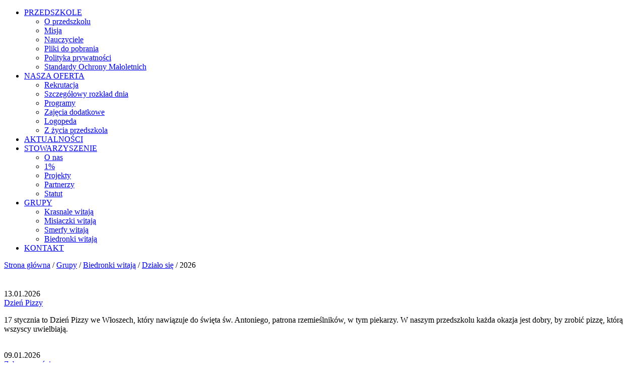

--- FILE ---
content_type: text/html
request_url: http://domek-przedszkolaka.pl/pl/grupy/biedronki/dzialo-sie
body_size: 41167
content:
<!DOCTYPE html>
<html lang="pl" class="no-js">
<head>
    <meta charset="utf-8" />
    <meta http-equiv="X-UA-Compatible" content="IE=edge,chrome=1" />
    <meta name="viewport" content="width=device-width, initial-scale=1, user-scalable=no" />
    <meta name="description" content="Domek Przedszkolaka - przedszkole w Biłgoraju" />
    <title>Przedszkole Domek Przedszkolaka w Biłgoraju - Biedronki - Działo się</title>
    <link rel="shortcut icon" href="/favicon.ico">
    <script src="/js/modernizr.js"></script>
    <link href="/css/subpage.css" rel="stylesheet" />
    <link href="/css/print.css" media="print" rel="stylesheet" />
    <link href="/js/lib/fancybox/jquery.fancybox.css" media="screen" rel="stylesheet" />
    <link href="/css/font-awesome.min.css" rel="stylesheet" />
    <!--[if lt IE 9 &!(IEMobile)]>
        <script src="/js/html5shiv.min.js"></script>
    <![endif]-->
    <script src="/js/lib/jquery/jquery-2.1.0.min.js"></script>
</head>
<body id="body">    
  <div id="fb-root"></div>
  <script>(function(d, s, id) {
    var js, fjs = d.getElementsByTagName(s)[0];
    if (d.getElementById(id)) return;
    js = d.createElement(s); js.id = id;
    js.src = "//connect.facebook.net/pl_PL/sdk.js#xfbml=1&version=v2.0";
    fjs.parentNode.insertBefore(js, fjs);
	}(document, 'script', 'facebook-jssdk'));
  </script>
  
  <div class="global-content clearfix">
    <div class="header">
      <a href="/" class="logo"></a>
      <div class="cytat-top"></div>
    </div>
  </div>

  <div class="global-content clearfix">
  
    <nav class="menu margines-80 clearfix">
      <ul class="l0 clearfix">
      
<li class="l0"><a href="/pl/przedszkole" id="przedszkole" class=""  target="_self" >PRZEDSZKOLE</a>
<ul class="subitem l1">
<li class="l1"><a href="/pl/przedszkole/o-przedszkolu" id="przedszkole_o-przedszkolu" class=""  >O przedszkolu</a></li>
<li class="l1"><a href="/pl/przedszkole/misja" id="przedszkole_misja" class=""  >Misja</a></li>
<li class="l1"><a href="/pl/przedszkole/nauczyciele" id="przedszkole_nauczyciele" class=""  >Nauczyciele</a></li>
<li class="l1"><a href="/pl/przedszkole/pliki-do-pobrania" id="przedszkole_pliki-do-pobrania" class=""  >Pliki do pobrania</a></li>
<li class="l1"><a href="/pl/przedszkole/polityka-prywatnosci" id="przedszkole_polityka-prywatnosci" class=""  >Polityka prywatności </a></li>
<li class="l1"><a href="/pl/przedszkole/standardy-ochrony-maloletnich" id="przedszkole_standardy-ochrony-maloletnich" class=""  >Standardy Ochrony Małoletnich</a></li>
</ul>
</li>
<li class="l0"><a href="/pl/nasza-oferta" id="nasza-oferta" class=""  target="_self" >NASZA OFERTA</a>
<ul class="subitem l1">
<li class="l1"><a href="/pl/nasza-oferta/rekrutacja" id="nasza-oferta_rekrutacja" class=""  >Rekrutacja</a></li>
<li class="l1"><a href="/pl/nasza-oferta/ramowy-rozklad-dnia" id="nasza-oferta_ramowy-rozklad-dnia" class=""  >Szczegółowy rozkład dnia</a></li>
<li class="l1"><a href="/pl/nasza-oferta/program" id="nasza-oferta_program" class=""  >Programy</a></li>
<li class="l1"><a href="/pl/nasza-oferta/zajecia-dodatkowe" id="nasza-oferta_zajecia-dodatkowe" class=""  >Zajęcia dodatkowe</a></li>
<li class="l1"><a href="/pl/nasza-oferta/psycholog-logopeda" id="nasza-oferta_psycholog-logopeda" class=""  >Logopeda</a></li>
<li class="l1"><a href="/pl/nasza-oferta/z-zycia-przedszkola" id="nasza-oferta_z-zycia-przedszkola" class=""  >Z życia przedszkola</a></li>
</ul>
</li>
<li class="l0"><a href="/pl/aktualnosci" id="aktualnosci" class=""  >AKTUALNOŚCI</a></li>
<li class="l0"><a href="/pl/stowarzyszenie" id="stowarzyszenie" class=""  target="_self" >STOWARZYSZENIE</a>
<ul class="subitem l1">
<li class="l1"><a href="/pl/stowarzyszenie/o-nas" id="stowarzyszenie_o-nas" class=""  >O nas</a></li>
<li class="l1"><a href="/pl/stowarzyszenie/1-procent" id="stowarzyszenie_1-procent" class=""  >1%</a></li>
<li class="l1"><a href="/pl/stowarzyszenie/projekty" id="stowarzyszenie_projekty" class=""  >Projekty</a></li>
<li class="l1"><a href="/pl/stowarzyszenie/partnerzy" id="stowarzyszenie_partnerzy" class=""  >Partnerzy</a></li>
<li class="l1"><a href="/pl/stowarzyszenie/statut" id="stowarzyszenie_statut" class=""  >Statut</a></li>
</ul>
</li>
<li class="l0"><a href="/pl/grupy" id="grupy" class="selected"  target="_self" >GRUPY</a>
<ul class="subitem l1">
<li class="l1"><a href="/pl/grupy/krasnale" id="grupy_krasnale" class=""  >Krasnale witają</a></li>
<li class="l1"><a href="/pl/grupy/misiaczki" id="grupy_misiaczki" class=""  >Misiaczki witają</a></li>
<li class="l1"><a href="/pl/grupy/smerfy" id="grupy_smerfy" class=""  >Smerfy witają</a></li>
<li class="l1"><a href="/pl/grupy/biedronki" id="grupy_biedronki" class="selected"  >Biedronki witają</a></li>
</ul>
</li>
<li class="l0"><a href="/pl/kontakt" id="kontakt" class=""  >KONTAKT</a></li>
</ul>
    </nav>

    <div class="content-wrapper">
      <div class="page-content">
  <div class="breads">
    <a href="/pl">Strona główna</a>
    / <a href="/pl/grupy" class="bread">Grupy</a> / <a href="/pl/grupy/biedronki" class="bread">Biedronki witają</a> / <a href="/pl/grupy/biedronki/dzialo-sie" class="bread">Działo się</a> / <span class="bread current">2026</span>   </div>

        <h1 class="page-title"><span></span></h1>
  
<div class="cols-2 clearfix grupy">
  <div class="left">
      
    
<div class="news">              <div class="news-item">
                <div class="news-item-left">
                  <div class="news-item-image">
                  <img src="/upload/46_min_95.jpg" alt="" />                  </div>
                  
                </div>
                <div class="news-item-right">
                  <div class="news-item-date"><span></span>13.01.2026</div>
                                    <a href="/pl/grupy/biedronki/dzialo-sie,2026,1103" class="news-item-title">Dzień Pizzy</a>
                                    <div class="news-item-content">
                    <p>
  17 stycznia to Dzień Pizzy we Włoszech, kt&oacute;ry nawiązuje do święta św. Antoniego, patrona rzemieślnik&oacute;w, w tym piekarzy. W naszym przedszkolu każda okazja jest dobry, by zrobić pizzę, kt&oacute;rą wszyscy uwielbiają.
</p>                                      </div>
                  <div class="clr"></div>
                </div>
                <div class="clr"></div>
              </div>
              <p></p>
              <div class="news-item">
                <div class="news-item-left">
                  <div class="news-item-image">
                  <img src="/upload/10_min_405.jpg" alt="" />                  </div>
                  
                </div>
                <div class="news-item-right">
                  <div class="news-item-date"><span></span>09.01.2026</div>
                                    <a href="/pl/grupy/biedronki/dzialo-sie,2026,1102" class="news-item-title">Zabawy na śniegu</a>
                                    <div class="news-item-content">
                    <p>
  Biały puch pozwolił na zabawy w ogrodzie przedszkolnym maluszkom, gdzie dzieci zażyły ruchu na świeżym powietrzu. Przedszkolaki szalały z radości, robiły orzełki, turlały się po śniegu, chodziły po swoich śladach, a uśmiechy nie schodziły im z twarzy. Natomiast starsze zjeżdżały z g&oacute;rki zlokalizowanej przy szkole. Była to super zabawa, kt&oacute;rą napewno powt&oacute;rzymy.
</p>                                      </div>
                  <div class="clr"></div>
                </div>
                <div class="clr"></div>
              </div>
              <p></p>
              <div class="news-item">
                <div class="news-item-left">
                  <div class="news-item-image">
                  <img src="/upload/20252_min.jpg" alt="" />                  </div>
                  
                </div>
                <div class="news-item-right">
                  <div class="news-item-date"><span></span>23.12.2025</div>
                                    <a href="/pl/grupy/biedronki/dzialo-sie,2025,1101" class="news-item-title">Wesołych  Świąt!</a>
                                    <div class="news-item-content">
                                                          </div>
                  <div class="clr"></div>
                </div>
                <div class="clr"></div>
              </div>
              <p></p>
              <div class="news-item">
                <div class="news-item-left">
                  <div class="news-item-image">
                  <img src="/upload/02_min_523.jpg" alt="" />                  </div>
                  
                </div>
                <div class="news-item-right">
                  <div class="news-item-date"><span></span>19.12.2025</div>
                                    <a href="/pl/grupy/biedronki/dzialo-sie,2025,1100" class="news-item-title">Jasełka w Domku Przedszkolaka</a>
                                    <div class="news-item-content">
                    <p>
  W Domku Przedszkolaka odbyły się Jasełka. Naszą tradycją stały się występy dzieci wraz z rodzicami. Dzieci z grupy Krasnale i ich rodzice przedstawili historię narodzin Dzieciątka Jezus oprawioną kolędami i pastorałkami. Święta Rodzina przyszła do przedszkolnej stajenki z żywym dzieciątkiem. Aniołowie, pasterze i kr&oacute;lowie tańczyli, śpiewali, recytowali. Przepiękna scenografia nadała temu wyjątkowemu spotkaniu uroczysty i nastrojowy klimat Świąt Bożego Narodzenia. Na koniec uroczystości zebrani, podzielili się opłatkiem i złożyli sobie świąteczne życzenia. Następnie zasiedli wsp&oacute;lnie do wigilijnego poczęstunku.
</p>                                      </div>
                  <div class="clr"></div>
                </div>
                <div class="clr"></div>
              </div>
              <p></p>
              <div class="news-item">
                <div class="news-item-left">
                  <div class="news-item-image">
                  <img src="/upload/12_min_378.jpg" alt="" />                  </div>
                  
                </div>
                <div class="news-item-right">
                  <div class="news-item-date"><span></span>16.12.2025</div>
                                    <a href="/pl/grupy/biedronki/dzialo-sie,2025,1098" class="news-item-title">XVI Konkurs plastyczny "Mój Miś"</a>
                                    <div class="news-item-content">
                    <p>
  Dnia 16 grudnia w Filii nr 1 dla Dzieci i Młodzieży Miejskiej i Powiatowej Biblioteki Publicznej w Biłgoraju odbyło się podsumowanie konkursu plastycznego &bdquo;M&oacute;j&nbsp; Miś&rdquo; &ndash; XVI edycja.
</p>                                      </div>
                  <div class="clr"></div>
                </div>
                <div class="clr"></div>
              </div>
              <p></p>
              <div class="news-item">
                <div class="news-item-left">
                  <div class="news-item-image">
                  <img src="/upload/099_min_15.jpg" alt="" />                  </div>
                  
                </div>
                <div class="news-item-right">
                  <div class="news-item-date"><span></span>03.12.2025</div>
                                    <a href="/pl/grupy/biedronki/dzialo-sie,2025,1097" class="news-item-title">Wycieczka do parku Rodzinnego SÓWKA w Obszy</a>
                                    <div class="news-item-content">
                    <p>
  W tym roku to dzieci z naszego przedszkola odwiedziły Św. Mikołaja w jego chacie. Pojechały na wycieczkę do Parku Rodzinnego S&Oacute;WKA w Obszy.<br/>
  Na miejscu powitała nas kolorowa kraina pełna atrakcji oraz urocze elfy z kt&oacute;rymi nakarmiły zwierzęta w mini zoo. Nastepnie Św. Mikołaj wręczył grzecznym dzieciom prezenty.
</p>                                      </div>
                  <div class="clr"></div>
                </div>
                <div class="clr"></div>
              </div>
              <p></p>
              <div class="news-item">
                <div class="news-item-left">
                  <div class="news-item-image">
                  <img src="/upload/47_min_91.jpg" alt="" />                  </div>
                  
                </div>
                <div class="news-item-right">
                  <div class="news-item-date"><span></span>26.11.2025</div>
                                    <a href="/pl/grupy/biedronki/dzialo-sie,2025,1094" class="news-item-title">Dzień Pluszowego Misia w grupie "Smerfy" i "Biedronki"</a>
                                    <div class="news-item-content">
                                                          </div>
                  <div class="clr"></div>
                </div>
                <div class="clr"></div>
              </div>
              <p></p>
              <div class="news-item">
                <div class="news-item-left">
                  <div class="news-item-image">
                  <img src="/upload/088_min_21.jpg" alt="" />                  </div>
                  
                </div>
                <div class="news-item-right">
                  <div class="news-item-date"><span></span>07.11.2025</div>
                                    <a href="/pl/grupy/biedronki/dzialo-sie,2025,1092" class="news-item-title">Międzyprzedszkolny Przegląd Piosenki i Pieśni Patryjotycznej</a>
                                    <div class="news-item-content">
                    <p>
  Po raz pierwszy Przedszkole Publiczne Domek Przedszkolaka zorganizowało&nbsp; &bdquo;MIĘDZYPRZEDSZKOLNY PRZEGLĄD PIOSENKI I PIEŚNI PATRIOTYCZNEJ&rdquo;. Odbył się on 07 listopada w sali koncertowej Państwowej Szkoły Muzycznej I stopnia w Biłgoraju.
</p>                                      </div>
                  <div class="clr"></div>
                </div>
                <div class="clr"></div>
              </div>
              <p></p>
              <div class="news-item">
                <div class="news-item-left">
                  <div class="news-item-image">
                  <img src="/upload/07_min_453.jpg" alt="" />                  </div>
                  
                </div>
                <div class="news-item-right">
                  <div class="news-item-date"><span></span>06.11.2025</div>
                                    <a href="/pl/grupy/biedronki/dzialo-sie,2025,1091" class="news-item-title">Wyniki konkursu plastycznego "Różni a jednak tacy sami"</a>
                                    <div class="news-item-content">
                    <p>
  Rozstrzygnięcie konkursu plastycznego &quot;R&oacute;żni a jednak tacy sami&quot; organizowanego przez Przedszkole Integracyjne &quot;Bambini&quot; odbyło się 6 listopada.<br/>
  Prace wykonane przez nasze dzieci uzyskały:
</p>                                      </div>
                  <div class="clr"></div>
                </div>
                <div class="clr"></div>
              </div>
              <p></p>
              <div class="news-item">
                <div class="news-item-left">
                  <div class="news-item-image">
                  <img src="/upload/63_min_39.jpg" alt="" />                  </div>
                  
                </div>
                <div class="news-item-right">
                  <div class="news-item-date"><span></span>31.10.2025</div>
                                    <a href="/pl/grupy/biedronki/dzialo-sie,2025,1088" class="news-item-title">Jesienne stworki z liści w grupie "Biedronki"</a>
                                    <div class="news-item-content">
                    <p>
  Korzystając ze słonecznej pogody, przedszkolaki udały się na spacer, podczas kt&oacute;rego zbierały kolorowe jesienne listki. W przedszkolu powstały z nich jesienne stworki.
</p>                                      </div>
                  <div class="clr"></div>
                </div>
                <div class="clr"></div>
              </div>
              <p></p>
              <div class="news-item">
                <div class="news-item-left">
                  <div class="news-item-image">
                  <img src="/upload/41_min_113.jpg" alt="" />                  </div>
                  
                </div>
                <div class="news-item-right">
                  <div class="news-item-date"><span></span>27.10.2025</div>
                                    <a href="/pl/grupy/biedronki/dzialo-sie,2025,1086" class="news-item-title">Jesienne stworki z liści w grupie "Smerfy"</a>
                                    <div class="news-item-content">
                    <p>
  Korzystając ze słonecznej pogody, przedszkolaki udały się na spacer, podczas kt&oacute;rego zbierały kolorowe jesienne listki. W przedszkolu powstały z nich jesienne stworki.
</p>                                      </div>
                  <div class="clr"></div>
                </div>
                <div class="clr"></div>
              </div>
              <p></p>
              <div class="news-item">
                <div class="news-item-left">
                  <div class="news-item-image">
                  <img src="/upload/01_min_556.jpg" alt="" />                  </div>
                  
                </div>
                <div class="news-item-right">
                  <div class="news-item-date"><span></span>17.10.2025</div>
                                    <a href="/pl/grupy/biedronki/dzialo-sie,2025,1084" class="news-item-title">Urodziny Igi i Emilki</a>
                                    <div class="news-item-content">
                    <p>
  Ile godzin bije czas<br/>
  Ile liści sypie las<br/>
  Tyle szczęścia i słodyczy<br/>
  W Dniu Urodzin Wam życzymy!
</p>                                      </div>
                  <div class="clr"></div>
                </div>
                <div class="clr"></div>
              </div>
              <p></p>
              <div class="news-item">
                <div class="news-item-left">
                  <div class="news-item-image">
                  <img src="/upload/20_min_247.jpg" alt="" />                  </div>
                  
                </div>
                <div class="news-item-right">
                  <div class="news-item-date"><span></span>16.10.2025</div>
                                    <a href="/pl/grupy/biedronki/dzialo-sie,2025,1083" class="news-item-title">Lepimy warzywa z masy solnej</a>
                                    <div class="news-item-content">
                                                          </div>
                  <div class="clr"></div>
                </div>
                <div class="clr"></div>
              </div>
              <p></p>
              <div class="news-item">
                <div class="news-item-left">
                  <div class="news-item-image">
                  <img src="/upload/45_min_94.jpg" alt="" />                  </div>
                  
                </div>
                <div class="news-item-right">
                  <div class="news-item-date"><span></span>14.10.2025</div>
                                    <a href="/pl/grupy/biedronki/dzialo-sie,2025,1081" class="news-item-title">Dzień Edukacji Narodowej</a>
                                    <div class="news-item-content">
                    <p>
  Z okazji Dnia Edukacji Narodowej dzieci z grupy &quot;Misiaczki&quot; zaprosiły rodzic&oacute;w, nauczycieli oraz pracownik&oacute;w obsługi na akademię. Dzieci zaprezentowały przepiękny program artystyczny, w kt&oacute;rym nie zabrakło wierszy, piosenek i tańc&oacute;w.<br/>
  Przedszkolaki podziękowały swoim ukochanym paniom, kt&oacute;re w codziennej pracy dbają o to by dzieci czuły się w przedszkolu dobrze, bezpiecznie, a także miło spędzały tu czas.
</p>                                      </div>
                  <div class="clr"></div>
                </div>
                <div class="clr"></div>
              </div>
              <p></p>
              <div class="news-item">
                <div class="news-item-left">
                  <div class="news-item-image">
                  <img src="/upload/59_min_49.jpg" alt="" />                  </div>
                  
                </div>
                <div class="news-item-right">
                  <div class="news-item-date"><span></span>05.10.2025</div>
                                    <a href="/pl/grupy/biedronki/dzialo-sie,2025,1079" class="news-item-title">Spotkanie z policjantem</a>
                                    <div class="news-item-content">
                    <p>
  W naszym przedszkolu odbyło się spotkanie z policjantem Adamem Grandą z Komendy Powiatowej Policji w Biłgoraju. Tematem spotkania było utrwalenie z dziećmi zasad ruchu drogowego oraz przypomnienie zagadnień dotyczących bezpieczeństwa dzieci w drodze do przedszkola. Każde dziecko otrzymało odblask, aby być bezpiecznym na ulicy po zmroku.
</p>                                      </div>
                  <div class="clr"></div>
                </div>
                <div class="clr"></div>
              </div>
              <p></p>
              <div class="news-item">
                <div class="news-item-left">
                  <div class="news-item-image">
                  <img src="/upload/50_min_72.jpg" alt="" />                  </div>
                  
                </div>
                <div class="news-item-right">
                  <div class="news-item-date"><span></span>02.10.2025</div>
                                    <a href="/pl/grupy/biedronki/dzialo-sie,2025,1077" class="news-item-title">Pokaz strojów jesiennych</a>
                                    <div class="news-item-content">
                    <p>
  Na powitanie jesieni dzieci z naszego przedszkola zaprezentowały najnowszą kolekcję stroj&oacute;w jesiennych, kt&oacute;re wykonali we wsp&oacute;łpracy ze swoimi rodzicami. Prezentacja stroj&oacute;w oraz przejście po wybiegu sprawiło przedszkolakom ogromną frajdę.&nbsp; Bardzo dziękujemy rodzicom za przygotowanie i zaangażowanie się w wykonanie stroj&oacute;w.
</p>                                      </div>
                  <div class="clr"></div>
                </div>
                <div class="clr"></div>
              </div>
              <p></p>
              <div class="news-item">
                <div class="news-item-left">
                  <div class="news-item-image">
                  <img src="/upload/14_min_323.jpg" alt="" />                  </div>
                  
                </div>
                <div class="news-item-right">
                  <div class="news-item-date"><span></span>30.09.2025</div>
                                    <a href="/pl/grupy/biedronki/dzialo-sie,2025,1076" class="news-item-title">"Dzień chłopaka"</a>
                                    <div class="news-item-content">
                    <p>
  Z okazji DNIA CHŁOPAKA dziewczynki z naszego przedszkola złożyły bohaterom dnia najserdeczniejsze życzenia. Były życzenia oraz uściski. Nie zabrakło r&oacute;wnież słodkich prezent&oacute;w i laurek. Chłopcy spisali się na medal, życzymy sobie więcej takich dni.
</p>                                      </div>
                  <div class="clr"></div>
                </div>
                <div class="clr"></div>
              </div>
              <p></p>
              <div class="news-item">
                <div class="news-item-left">
                  <div class="news-item-image">
                  <img src="/upload/097_min_15.jpg" alt="" />                  </div>
                  
                </div>
                <div class="news-item-right">
                  <div class="news-item-date"><span></span>26.09.2025</div>
                                    <a href="/pl/grupy/biedronki/dzialo-sie,2025,1075" class="news-item-title">"Dzień ziemniaka" w Powerland</a>
                                    <div class="news-item-content">
                    <p>
  W piątek dzieci z naszego przedszkola uczestniczyły w &quot;Dniu ziemniaka&quot;. Na początek odbyły się warsztaty. Każdy przygotował mydełka, ozdobił wybranymi dekoracjami i zapakował. Po zakończonych warsztatach przyszła pora na zabawę. Pogoda nam dopisała. Świetnie spędaziliśmy czas na zabawie na dworze.
</p>                                      </div>
                  <div class="clr"></div>
                </div>
                <div class="clr"></div>
              </div>
              <p></p>
              <div class="news-item">
                <div class="news-item-left">
                  <div class="news-item-image">
                  <img src="/upload/51_min_64.jpg" alt="" />                  </div>
                  
                </div>
                <div class="news-item-right">
                  <div class="news-item-date"><span></span>15.09.2025</div>
                                    <a href="/pl/grupy/biedronki/dzialo-sie,2025,1071" class="news-item-title">"Dzień Kropki" u "Biedronek" i "Smerfów"</a>
                                    <div class="news-item-content">
                    <p>
  15 września obchodzimy bardzo nietypowe, ale jakże ważne święto &ndash; &quot;Dzień Kropki&quot;. Jest to święto kreatywności, wiary w siebie i swoje możliwości oraz odkrywania talent&oacute;w. W naszym przedszkolu r&oacute;wnież świętowaliśmy &quot;Dzień Kropki&quot;. Oczywiście nie zabrakło zabaw z kropkami w roli gł&oacute;wnej, dzięki kt&oacute;rym doskonaliliśmy r&oacute;żne umiejętności.
</p>                                      </div>
                  <div class="clr"></div>
                </div>
                <div class="clr"></div>
              </div>
              <p></p>
              <div class="news-item">
                <div class="news-item-left">
                  <div class="news-item-image">
                  <img src="/upload/46_min_85.jpg" alt="" />                  </div>
                  
                </div>
                <div class="news-item-right">
                  <div class="news-item-date"><span></span>22.08.2025</div>
                                    <a href="/pl/grupy/biedronki/dzialo-sie,2025,1069" class="news-item-title">Bal na pożegnaie wakacji.</a>
                                    <div class="news-item-content">
                    <p>
  Przedszkolaki pożegnały wakacje w bajkowym stylu. Jak na prawdziwy bal przystało - było dużo tańca i dobrej zabawy. Najmłodsi świetnie się bawili, poznając nowe ruchy.
</p>                                      </div>
                  <div class="clr"></div>
                </div>
                <div class="clr"></div>
              </div>
              <p></p>
              <div class="news-item">
                <div class="news-item-left">
                  <div class="news-item-image">
                  <img src="/upload/16_min_288.jpg" alt="" />                  </div>
                  
                </div>
                <div class="news-item-right">
                  <div class="news-item-date"><span></span>19.08.2025</div>
                                    <a href="/pl/grupy/biedronki/dzialo-sie,2025,1068" class="news-item-title">Ostatni tydzień wakacji</a>
                                    <div class="news-item-content">
                    <p>
  Ostatni tydzień wakacji w przedszkolu mija nam na wsp&oacute;lnych zabawach.
</p>                                      </div>
                  <div class="clr"></div>
                </div>
                <div class="clr"></div>
              </div>
              <p></p>
              <div class="news-item">
                <div class="news-item-left">
                  <div class="news-item-image">
                  <img src="/upload/11c_min_1.jpg" alt="" />                  </div>
                  
                </div>
                <div class="news-item-right">
                  <div class="news-item-date"><span></span>11.08.2025</div>
                                    <a href="/pl/grupy/biedronki/dzialo-sie,2025,1067" class="news-item-title">Wakacyjne prace plastyczne</a>
                                    <div class="news-item-content">
                    <p>
  Poprzedni tydzień w naszym przedszkolu obfitował w r&oacute;żnego rodzaju prace plastyczne.<br/>
  Było malowanie farbami zwierzątek z tektury oraz malowanie na kamieniach.
</p>                                      </div>
                  <div class="clr"></div>
                </div>
                <div class="clr"></div>
              </div>
              <p></p>
              <div class="news-item">
                <div class="news-item-left">
                  <div class="news-item-image">
                  <img src="/upload/11_min_375.jpg" alt="" />                  </div>
                  
                </div>
                <div class="news-item-right">
                  <div class="news-item-date"><span></span>25.07.2025</div>
                                    <a href="/pl/grupy/biedronki/dzialo-sie,2025,1066" class="news-item-title">Wakacyjne zabawy na placu</a>
                                    <div class="news-item-content">
                    <p>
  Ciekawie mija nam czas na wakacjach. Dzieci malowały motyle i pokonywały tor przeszk&oacute;d.
</p>                                      </div>
                  <div class="clr"></div>
                </div>
                <div class="clr"></div>
              </div>
              <p></p>
              <div class="news-item">
                <div class="news-item-left">
                  <div class="news-item-image">
                  <img src="/upload/090_min_12.jpg" alt="" />                  </div>
                  
                </div>
                <div class="news-item-right">
                  <div class="news-item-date"><span></span>27.06.2025</div>
                                    <a href="/pl/grupy/biedronki/dzialo-sie,2025,1064" class="news-item-title">Zakończenie roku szkolnego 2024/2025</a>
                                    <div class="news-item-content">
                    <p>
  27 czerwca 2025 r. podsumowaliśmy mijający rok szkolny i po raz kolejny pożegnaliśmy naszych najstarszych przedszkolak&oacute;w, kt&oacute;rzy po wakacjach rozpoczną nową przygodę w szkole.
</p>                                      </div>
                  <div class="clr"></div>
                </div>
                <div class="clr"></div>
              </div>
              <p></p>
              <div class="news-item">
                <div class="news-item-left">
                  <div class="news-item-image">
                  <img src="/upload/01_min_537.jpg" alt="" />                  </div>
                  
                </div>
                <div class="news-item-right">
                  <div class="news-item-date"><span></span>26.06.2025</div>
                                    <a href="/pl/grupy/biedronki/dzialo-sie,2025,1063" class="news-item-title">Konkurs ekologiczny "Zbieramy zużyte baterie w roku szkolnym 2024/2025”</a>
                                    <div class="news-item-content">
                    <p>
  Miło mam poinformować że dzięki staraniom naszych podopiecznych zajęliśmy III miejsce w Konkursie ekologicznym &lsquo;&rsquo;Zbieramy zużyte baterie w roku szkolnym 2024/2025&rdquo; organizowanym przez Burmistrza Miasta Biłgoraja.
</p>
<p>
  Gratulujemy dzieciom i rodzicom za wzorową postawę ekologiczną.
</p>                                      </div>
                  <div class="clr"></div>
                </div>
                <div class="clr"></div>
              </div>
              <p></p>
              <div class="news-item">
                <div class="news-item-left">
                  <div class="news-item-image">
                  <img src="/upload/21_min_222.jpg" alt="" />                  </div>
                  
                </div>
                <div class="news-item-right">
                  <div class="news-item-date"><span></span>25.06.2025</div>
                                    <a href="/pl/grupy/biedronki/dzialo-sie,2025,1061" class="news-item-title">Urodziny Poli, Nikoli i Julki</a>
                                    <div class="news-item-content">
                    <p>
  Do zabawy mn&oacute;stwa siły,<br/>
  Żeby każdy dzień był miły,<br/>
  Pełen śmiechu i radości,<br/>
  Stu urodzinowych gości,<br/>
  Aut, klock&oacute;w i pluszak&oacute;w,<br/>
  Stu prezent&oacute;w, stu buziak&oacute;w,<br/>
  Zdrowia, szczęścia i słodyczy,<br/>
  Dziś koledzy i koleżanki Wam życzą!
</p>                                      </div>
                  <div class="clr"></div>
                </div>
                <div class="clr"></div>
              </div>
              <p></p>
              <div class="news-item">
                <div class="news-item-left">
                  <div class="news-item-image">
                  <img src="/upload/30_min_157.jpg" alt="" />                  </div>
                  
                </div>
                <div class="news-item-right">
                  <div class="news-item-date"><span></span>13.06.2025</div>
                                    <a href="/pl/grupy/biedronki/dzialo-sie,2025,1060" class="news-item-title">Dzień Rodziny </a>
                                    <div class="news-item-content">
                    <p>
  W piątek nasza społeczność obchodziła Dzień Rodziny w Agroturystyce na Dylach. Imprezę rozpoczęły występy dzieci. Przedszkolaki zaśpiewały piosenki dla rodzic&oacute;w. Kolejną atrakcją było wręczenie upomink&oacute;w zrobionych przez dzieci. Następnie wszyscy udali się na poczestunek tj. pyszne ciasta i kiełbaski.<br/>
  Dzień Rodziny był doskonałą okazją, by spędzić wolny czas na wsp&oacute;lnej zabawie oraz do zacieśnienia więzi zar&oacute;wno pomiędzy członkami rodziny, jak r&oacute;wnież społeczności przedszkolnej.
</p>                                      </div>
                  <div class="clr"></div>
                </div>
                <div class="clr"></div>
              </div>
              <p></p>
              <div class="news-item">
                <div class="news-item-left">
                  <div class="news-item-image">
                  <img src="/upload/12_min_348.jpg" alt="" />                  </div>
                  
                </div>
                <div class="news-item-right">
                  <div class="news-item-date"><span></span>16.05.2025</div>
                                    <a href="/pl/grupy/biedronki/dzialo-sie,2025,1056" class="news-item-title">V Biłgorajska Międzyprzedszkolna Olimpiada Szachowa</a>
                                    <div class="news-item-content">
                    <p>
  W środę odbyła się &quot;V Biłgorajska Międzyprzedszkolna Olimpiada Szachowa&rdquo; dla przedszkolak&oacute;w zorganizowana przez Katolickie Przedszkole im. Św. Jana Pawła II w Biłgoraju. Nasze przedszkole reprezentował Antoni Bartnik z grupy &quot;Biedronki&quot;. Został on zwycięscą tej olimpiady zajmując I miejsce. Gratulujemy.
</p>                                      </div>
                  <div class="clr"></div>
                </div>
                <div class="clr"></div>
              </div>
              <p></p>
              <div class="news-item">
                <div class="news-item-left">
                  <div class="news-item-image">
                  <img src="/upload/01_min_530.jpg" alt="" />                  </div>
                  
                </div>
                <div class="news-item-right">
                  <div class="news-item-date"><span></span>12.05.2025</div>
                                    <a href="/pl/grupy/biedronki/dzialo-sie,2025,1055" class="news-item-title">Zabawy sensoryczne - ciecz nienewtonowska</a>
                                    <div class="news-item-content">
                    <p>
  Niesamowitą frajdę zapewniła zwykła skrobia ziemniaczana, połączona z wodą.To świetna zabawa sensoryczna, dająca miłe odprężenie dla dłoni, pobudzająca zmysł dotyku. Ciecz nienewtonowska raz płynna, raz stała, w trakcie ugniatania przypomina konsystencją modelinę, jednak na chwilę pozostawiona, rozpływała się wypływając z dłoni.
</p>                                      </div>
                  <div class="clr"></div>
                </div>
                <div class="clr"></div>
              </div>
              <p></p>
              <div class="news-item">
                <div class="news-item-left">
                  <div class="news-item-image">
                  <img src="/upload/03_min_458.jpg" alt="" />                  </div>
                  
                </div>
                <div class="news-item-right">
                  <div class="news-item-date"><span></span>08.05.2025</div>
                                    <a href="/pl/grupy/biedronki/dzialo-sie,2025,1054" class="news-item-title">Urodziny Leny, Amelki i Wojtka</a>
                                    <div class="news-item-content">
                    <p>
  W Wasze 7 Urodzinki<br/>
  życzymy Wam wesołej minki.<br/>
  W szkole ocen celujących,<br/>
  w domu skrzat&oacute;w sprzątających,<br/>
  i oszczędzacie Swoje siły<br/>
  bo to Wasze Urodziny.
</p>                                      </div>
                  <div class="clr"></div>
                </div>
                <div class="clr"></div>
              </div>
              <p></p>
              <div class="news-item">
                <div class="news-item-left">
                  <div class="news-item-image">
                  <img src="/upload/18_min_259.jpg" alt="" />                  </div>
                  
                </div>
                <div class="news-item-right">
                  <div class="news-item-date"><span></span>08.05.2025</div>
                                    <a href="/pl/grupy/biedronki/dzialo-sie,2025,1053" class="news-item-title">Wizyta w bibliotece grup "Krasnale" i "Biedronki"</a>
                                    <div class="news-item-content">
                    <p>
  W czwartek przedszkolaki z grupy &quot;Biedronki&quot; i &quot;Krasnale&quot; wybrały się na wycieczkę do Miejskiej i Powiatowej Biblioteki Publicznej Filia Nr 1 dla Dzieci i Młodzieży w Bilgoraju. Wszyscy dowiedzieli się jak należy dbać o książki i zachowywać się w bibliotece. Nie zabrakło r&oacute;wnież głośnego czytania. Dzieci wysłuchały przygody Franklina. Przedszkolaki zwiedziły plac&oacute;wkę z wielkim zainteresowaniem przeglądały książki znajdujące się na p&oacute;łkach.
</p>
<p>
  &nbsp;
</p>                                      </div>
                  <div class="clr"></div>
                </div>
                <div class="clr"></div>
              </div>
              <p></p>
              <div class="news-item">
                <div class="news-item-left">
                  <div class="news-item-image">
                  <img src="/upload/01_min_521.jpg" alt="" />                  </div>
                  
                </div>
                <div class="news-item-right">
                  <div class="news-item-date"><span></span>05.05.2025</div>
                                    <a href="/pl/grupy/biedronki/dzialo-sie,2025,1049" class="news-item-title">Robimy zdrowe kanapki</a>
                                    <div class="news-item-content">
                    <p>
  Dnia 25 kwietnia dzieci z grupy 6 latk&oacute;w podjęły wielkie wyzwanie pod hasłem &quot;Robimy zdrowe kanapki&quot;. Zanim jednak przystąpiły do zadania dowiedziały się, jakie wartości odżywcze mają warzywa.
</p>                                      </div>
                  <div class="clr"></div>
                </div>
                <div class="clr"></div>
              </div>
              <p></p>
              <div class="news-item">
                <div class="news-item-left">
                  <div class="news-item-image">
                  <img src="/upload/Domek_Przedszkolaka_min_1.jpg" alt="" />                  </div>
                  
                </div>
                <div class="news-item-right">
                  <div class="news-item-date"><span></span>18.04.2025</div>
                                    <a href="/pl/grupy/biedronki/dzialo-sie,2025,1048" class="news-item-title">Życzenia Wielkanocne</a>
                                    <div class="news-item-content">
                    <p>
  Zdrowych, Pogodnych Świąt Wielkanocnych,<br/>
  przepełnionych wiarą, nadzieją i miłością.<br/>
  Radosnego, wiosennego nastroju,<br/>
  serdecznych spotkań w gronie rodziny<br/>
  oraz wesołego &quot;Alleluja&quot;.
</p>
<p>
  Życzą dzieci, nauczyciele i dyrekcja<br/>
  Publicznego Przedszkola &quot;Domek Przedszkolaka&quot; w Biłgoraju.
</p>                                      </div>
                  <div class="clr"></div>
                </div>
                <div class="clr"></div>
              </div>
              <p></p>
              <div class="news-item">
                <div class="news-item-left">
                  <div class="news-item-image">
                  <img src="/upload/17_min_259.jpg" alt="" />                  </div>
                  
                </div>
                <div class="news-item-right">
                  <div class="news-item-date"><span></span>16.04.2025</div>
                                    <a href="/pl/grupy/biedronki/dzialo-sie,2025,1046" class="news-item-title">Babeczki Wielkanocne</a>
                                    <div class="news-item-content">
                    <p>
  Środowe przedpołudnie &quot;Biedronki&quot; spędziły bardzo pracowicie. Motywem przewodnim było pieczenie wielkanocnych babeczek. Zapach piekących się babeczek wypełnił całe przedszkole. Przedszkolaki świetnie się bawiły i z przyjemnością pr&oacute;bowały swoich wypiek&oacute;w.
</p>                                      </div>
                  <div class="clr"></div>
                </div>
                <div class="clr"></div>
              </div>
              <p></p>
              <div class="news-item">
                <div class="news-item-left">
                  <div class="news-item-image">
                  <img src="/upload/02_min_475.jpg" alt="" />                  </div>
                  
                </div>
                <div class="news-item-right">
                  <div class="news-item-date"><span></span>09.04.2025</div>
                                    <a href="/pl/grupy/biedronki/dzialo-sie,2025,1043" class="news-item-title">Urodziny Danielka, Mai i Martynki</a>
                                    <div class="news-item-content">
                    <p>
  W pierwszym wagonie olbrzymie słonie.<br/>
  Dalej żyrafy... lisy... niedźwiedzie...<br/>
  Na samym końcu pyszny tort jedzie...<br/>
  Zające z miną uśmiechniętą wołają:<br/>
  &quot;Sto lat niech nam żyją &rdquo;.
</p>                                      </div>
                  <div class="clr"></div>
                </div>
                <div class="clr"></div>
              </div>
              <p></p>
              <div class="news-item">
                <div class="news-item-left">
                  <div class="news-item-image">
                  <img src="/upload/02_min_471.jpg" alt="" />                  </div>
                  
                </div>
                <div class="news-item-right">
                  <div class="news-item-date"><span></span>02.04.2025</div>
                                    <a href="/pl/grupy/biedronki/dzialo-sie,2025,1040" class="news-item-title">Urodziny Martynki</a>
                                    <div class="news-item-content">
                    <p>
  Kury gdaczą, kogut pieje, beczą owce i barany<br/>
  psy szczekają, koty miauczą:<br/>
  Twoje 7 urodziny mamy!
</p>                                      </div>
                  <div class="clr"></div>
                </div>
                <div class="clr"></div>
              </div>
              <p></p>
              <div class="news-item">
                <div class="news-item-left">
                  <div class="news-item-image">
                  <img src="/upload/41_min_96.jpg" alt="" />                  </div>
                  
                </div>
                <div class="news-item-right">
                  <div class="news-item-date"><span></span>21.03.2025</div>
                                    <a href="/pl/grupy/biedronki/dzialo-sie,2025,1037" class="news-item-title">Powitanie Wiosny</a>
                                    <div class="news-item-content">
                    <p>
  <br/>
  Pierwszy dzień wiosny to czas radości i budzącej się do życia przyrody. W dniu 21 marca wszystkie przedszkolaki pożegnały Zimę i przywitały Wiosnę. Wsp&oacute;lne zabawy i piosenki dały dzieciom wiele radości.
</p>                                      </div>
                  <div class="clr"></div>
                </div>
                <div class="clr"></div>
              </div>
              <p></p>
              <div class="news-item">
                <div class="news-item-left">
                  <div class="news-item-image">
                  <img src="/upload/07_min_408.jpg" alt="" />                  </div>
                  
                </div>
                <div class="news-item-right">
                  <div class="news-item-date"><span></span>20.03.2025</div>
                                    <a href="/pl/grupy/biedronki/dzialo-sie,2025,1036" class="news-item-title">Konkurs "Matematyczne cudaki".</a>
                                    <div class="news-item-content">
                    <p>
  20 marca nastąpiło wręczenie nagr&oacute;d w konkursie matematycznym pt.: &quot;Matematyczne cudaki&quot; organizowanym przez Akademię Przedszkolaka Publiczne Przedszkole Językowe w Biłgoraju.
</p>
<p>
  Dzieci z naszego przedszkola&nbsp; w tym&nbsp; konkursie zajęły następujące miejsca:<br/>
  - Martynka Kazanecka z gr. ,,Biedronki&quot; - II miejsce,<br/>
  - Rozalia Stępniowska z gr. ,,Krasnale&quot; - wyr&oacute;żnienie, &nbsp;<br/>
  Gratulujemy!
</p>                                      </div>
                  <div class="clr"></div>
                </div>
                <div class="clr"></div>
              </div>
              <p></p>
              <div class="news-item">
                <div class="news-item-left">
                  <div class="news-item-image">
                  <img src="/upload/06_min_412.jpg" alt="" />                  </div>
                  
                </div>
                <div class="news-item-right">
                  <div class="news-item-date"><span></span>19.03.2025</div>
                                    <a href="/pl/grupy/biedronki/dzialo-sie,2025,1034" class="news-item-title">Międzyprzedszkolna Olimpiada Matematyczna dla Przedszkolaków.</a>
                                    <div class="news-item-content">
                    <p>
  <br/>
  13 marca odbyła się Międzyprzedszkolna Olimpiada Matematyczna dla Przedszkolak&oacute;w organizowana przez&nbsp;Katolickie Przedszkole im. św. Jana Pawła II w Biłgoraju. Nasze przedszkole reprezentowali: Antoś Bartnik oraz Maksymilian Litwin z grupy &quot;Biedronki&quot;.
</p>                                      </div>
                  <div class="clr"></div>
                </div>
                <div class="clr"></div>
              </div>
              <p></p>
              <div class="news-item">
                <div class="news-item-left">
                  <div class="news-item-image">
                  <img src="/upload/01_min_504.jpg" alt="" />                  </div>
                  
                </div>
                <div class="news-item-right">
                  <div class="news-item-date"><span></span>18.03.2025</div>
                                    <a href="/pl/grupy/biedronki/dzialo-sie,2025,1032" class="news-item-title">Urodziny Zuzi, Anastazji i Maksa</a>
                                    <div class="news-item-content">
                    <p>
  Sto lat! Sto lat! - wujek krzyczy, ciocia wręcza kosz słodyczy,<br/>
  dziadek w nowej swej koszuli, babcia Cię do siebie tuli!<br/>
  Mama torcik dekoruje, tato wszystko to filmuje...<br/>
  Skąd to całe zamieszanie?<br/>
  Urodzinki masz, Kochanie!
</p>                                      </div>
                  <div class="clr"></div>
                </div>
                <div class="clr"></div>
              </div>
              <p></p>
              <div class="news-item">
                <div class="news-item-left">
                  <div class="news-item-image">
                  <img src="/upload/01_min_499.jpg" alt="" />                  </div>
                  
                </div>
                <div class="news-item-right">
                  <div class="news-item-date"><span></span>07.03.2025</div>
                                    <a href="/pl/grupy/biedronki/dzialo-sie,2025,1029" class="news-item-title">Dzień Kobiet w grupie "Biedronki"</a>
                                    <div class="news-item-content">
                    <p>
  Chłopcy z grupy &quot;Biedronki&quot; przygotowali babeczki wraz ze swoimi koleżankami z okazji Dnia Kobiet.
</p>                                      </div>
                  <div class="clr"></div>
                </div>
                <div class="clr"></div>
              </div>
              <p></p>
              <div class="news-item">
                <div class="news-item-left">
                  <div class="news-item-image">
                  <img src="/upload/05_min_413.jpg" alt="" />                  </div>
                  
                </div>
                <div class="news-item-right">
                  <div class="news-item-date"><span></span>24.02.2025</div>
                                    <a href="/pl/grupy/biedronki/dzialo-sie,2025,1027" class="news-item-title">Grupa "Biedronki" odkrywa litery multisensorycznie.</a>
                                    <div class="news-item-content">
                    <p>
  Pisanie palcem po piance to idealne zajęcie: ćwiczy motorykę małą, przygotowuje paluszki do pisania, rozwija koncentrację, jest świetną zabawą. Biedronki ćwiczyły pisanie literek i cyferek, bardzo lubią tego typu zajęcia i w ciekawy spos&oacute;b przygotowują się do pisania i czytania.
</p>                                      </div>
                  <div class="clr"></div>
                </div>
                <div class="clr"></div>
              </div>
              <p></p>
              <div class="news-item">
                <div class="news-item-left">
                  <div class="news-item-image">
                  <img src="/upload/01_min_493.jpg" alt="" />                  </div>
                  
                </div>
                <div class="news-item-right">
                  <div class="news-item-date"><span></span>14.02.2025</div>
                                    <a href="/pl/grupy/biedronki/dzialo-sie,2025,1026" class="news-item-title">Walentynki</a>
                                    <div class="news-item-content">
                    <p>
  Dzieci złożyły sobie życzenia z okazji &quot;Walentynek&quot;. Rozmawiały na temat przyjaźni i okazywaniu sobie uczuć. Mile spędzając czas na wsp&oacute;lnych zabawach.
</p>                                      </div>
                  <div class="clr"></div>
                </div>
                <div class="clr"></div>
              </div>
              <p></p>
              <div class="news-item">
                <div class="news-item-left">
                  <div class="news-item-image">
                  <img src="/upload/17_min_244.jpg" alt="" />                  </div>
                  
                </div>
                <div class="news-item-right">
                  <div class="news-item-date"><span></span>14.02.2025</div>
                                    <a href="/pl/grupy/biedronki/dzialo-sie,2025,1025" class="news-item-title">Warsztaty kulinarne</a>
                                    <div class="news-item-content">
                    <p>
  W piątek pięknie zapachniało w naszym przedszkolu, tym razem mali kucharze z grupy &quot;Biedronki&quot; zapoznali się z przepisem na pyszne gofry.<br/>
  Zanim przystąpiły do pracy dzieci umyły ręce i założyły fartuszki. Wymieniały składniki, kt&oacute;re są potrzebne do pieczenia gofr&oacute;w. Następnie dzieci zabrały się do pracy i z pomocą pani Ewy przygotowały ciasto o odpowiedniej konsystencji. Kiedy gofry były już upieczone, przedszkolaki przystąpiły do smarowania i dekoracji tych pyszności. Degustacja gofr&oacute;w sprawiła dzieciom największą radość, a na ich buźkach zawitał słodziutki uśmiech. Zapach chrupiących gofr&oacute;w rozchodził się po całym przedszkolu.
</p>                                      </div>
                  <div class="clr"></div>
                </div>
                <div class="clr"></div>
              </div>
              <p></p>
              <div class="news-item">
                <div class="news-item-left">
                  <div class="news-item-image">
                  <img src="/upload/06_min_404.jpg" alt="" />                  </div>
                  
                </div>
                <div class="news-item-right">
                  <div class="news-item-date"><span></span>13.02.2025</div>
                                    <a href="/pl/grupy/biedronki/dzialo-sie,2025,1024" class="news-item-title">Bal karnawałowy 2025</a>
                                    <div class="news-item-content">
                    <p>
  Motywem tegorocznego balu była dżungla, co bardzo podobało się naszym przedszkolakom. Przepięknie przebrane z dumą prezentowały wymyślone stroje. Przebierańcy świetnie się bawili uczestnicząc we wsp&oacute;lnych zabawach. Skoczna i rytmiczna muzyka zachącała wszystkich do tańca. W trakcie karnawałowych szaleństw można było posilić się słodką przekąską, napić soczku i zrobić pamiątkowe zdjecie. Dziękujemy Rodzicom za zaangażowanie w przygotowanie poczęstunku.
</p>                                      </div>
                  <div class="clr"></div>
                </div>
                <div class="clr"></div>
              </div>
              <p></p>
              <div class="news-item">
                <div class="news-item-left">
                  <div class="news-item-image">
                  <img src="/upload/11_min_342.jpg" alt="" />                  </div>
                  
                </div>
                <div class="news-item-right">
                  <div class="news-item-date"><span></span>30.01.2025</div>
                                    <a href="/pl/grupy/biedronki/dzialo-sie,2025,1022" class="news-item-title">Zabawy muzyczno-ruchowo-taneczne w grupie "Biedronki".</a>
                                    <div class="news-item-content">
                    <p>
  Dzieci z pasja i zaangażowaniem uczestniczą w tych zajęciach, korzystając z r&oacute;żnych instrument&oacute;w perkusyjnych, kolorowych chust, pompon&oacute;w. Celem zajęć było rozwijanie muzykalności i poczucia rytmu.
</p>                                      </div>
                  <div class="clr"></div>
                </div>
                <div class="clr"></div>
              </div>
              <p></p>
              <div class="news-item">
                <div class="news-item-left">
                  <div class="news-item-image">
                  <img src="/upload/02_min_452.jpg" alt="" />                  </div>
                  
                </div>
                <div class="news-item-right">
                  <div class="news-item-date"><span></span>23.01.2025</div>
                                    <a href="/pl/grupy/biedronki/dzialo-sie,2025,1021" class="news-item-title">Kodowanie z Photonem</a>
                                    <div class="news-item-content">
                    <p>
  Dzieci z grupy &quot;Biedronki&quot; uczyły się kodować z pomocą Photona. Każdy musiał zaprogramować trasę jaką robocik miał pokonać.
</p>                                      </div>
                  <div class="clr"></div>
                </div>
                <div class="clr"></div>
              </div>
              <p></p>
              <div class="news-item">
                <div class="news-item-left">
                  <div class="news-item-image">
                  <img src="/upload/04_min_418.jpg" alt="" />                  </div>
                  
                </div>
                <div class="news-item-right">
                  <div class="news-item-date"><span></span>21.01.2025</div>
                                    <a href="/pl/grupy/biedronki/dzialo-sie,2025,1019" class="news-item-title">Dzień Babci i Dziadka</a>
                                    <div class="news-item-content">
                    <p>
  21 stycznia cała społeczność przedszkola wraz z Babciami i Dziadkami spotkali się na uroczystości z okazji Dnia Babci i Dziadka w Zajeździe &quot;Rozdroże&quot; w Soli.<br/>
  Dla zacnych gości dzieci przygotowały specjalny program artystyczny, złożyły życzenia i wręczyły samodzielnie przygotowane upominki.<br/>
  Wszystkim Babciom i Dziadkom dziękujemy za wsp&oacute;lną zabawę i życzymy wszystkiego najlepszego &ndash; nie tylko w dniu ich święta!!!
</p>                                      </div>
                  <div class="clr"></div>
                </div>
                <div class="clr"></div>
              </div>
              <p></p>
              <div class="news-item">
                <div class="news-item-left">
                  <div class="news-item-image">
                  <img src="/upload/05_min_404.jpg" alt="" />                  </div>
                  
                </div>
                <div class="news-item-right">
                  <div class="news-item-date"><span></span>17.01.2025</div>
                                    <a href="/pl/grupy/biedronki/dzialo-sie,2025,1018" class="news-item-title">Światowy Dzień Pizzy</a>
                                    <div class="news-item-content">
                    <p>
  17 stycznia obchodzony jest Światowy Dzień Pizzy. Przypada on w uroczystość świętego Antoniego Opata, patrona jej piekarzy &mdash; pizzaioli. W naszym przedszkolu dzieci r&oacute;wnie chętnie świętowały ten dzień.
</p>                                      </div>
                  <div class="clr"></div>
                </div>
                <div class="clr"></div>
              </div>
              <p></p>
              <div class="news-item">
                <div class="news-item-left">
                  <div class="news-item-image">
                  <img src="/upload/15_min_267.jpg" alt="" />                  </div>
                  
                </div>
                <div class="news-item-right">
                  <div class="news-item-date"><span></span>14.01.2025</div>
                                    <a href="/pl/grupy/biedronki/dzialo-sie,2025,1020" class="news-item-title">Zabawy na śniegu</a>
                                    <div class="news-item-content">
                    <p>
  Nasze przedszkolaki z gr. &quot;Biedronki&quot;&nbsp; korzystając z zimowej aury wybrały się na pobliską g&oacute;rkę, aby pobawić się na śniegu.
</p>                                      </div>
                  <div class="clr"></div>
                </div>
                <div class="clr"></div>
              </div>
              <p></p>
              <div class="news-item">
                <div class="news-item-left">
                  <div class="news-item-image">
                  <img src="/upload/16_min_255.jpg" alt="" />                  </div>
                  
                </div>
                <div class="news-item-right">
                  <div class="news-item-date"><span></span>20.12.2024</div>
                                    <a href="/pl/grupy/biedronki/dzialo-sie,2024,1016" class="news-item-title">Jasełka Bożonarodzeniowe</a>
                                    <div class="news-item-content">
                    <p>
  Co roku w przedszkolu wystawiane są Jasełka. Tym razem to rodzice wraz z ich pociechami przedstawili inscenizację jasełek przygotowaną pod kierunkiem pani Ewy Żak. To wspaniałe wydarzenie na długo pozostanie w naszej pamięci. Artyści z dużym przejęciem i zaangażowaniem wiernie odtwarzali swoje role, prezentowali umiejętności recytatorskie, wokalne i taneczne. Na koniec uroczystości zebrani przy modlitwie Ks. Andrzeja dzielili się opłatkiem i składali sobie życzenia świąteczne. Następnie zasiedli do wigilijnego poczęstunku.
</p>                                      </div>
                  <div class="clr"></div>
                </div>
                <div class="clr"></div>
              </div>
              <p></p>
              <div class="news-item">
                <div class="news-item-left">
                  <div class="news-item-image">
                  <img src="/upload/kartka_2024_min.jpg" alt="" />                  </div>
                  
                </div>
                <div class="news-item-right">
                  <div class="news-item-date"><span></span>20.12.2024</div>
                                    <a href="/pl/grupy/biedronki/dzialo-sie,2024,1017" class="news-item-title">Wesołych Świąt!</a>
                                    <div class="news-item-content">
                                                          </div>
                  <div class="clr"></div>
                </div>
                <div class="clr"></div>
              </div>
              <p></p>
              <div class="news-item">
                <div class="news-item-left">
                  <div class="news-item-image">
                  <img src="/upload/05_min_399.jpg" alt="" />                  </div>
                  
                </div>
                <div class="news-item-right">
                  <div class="news-item-date"><span></span>12.12.2024</div>
                                    <a href="/pl/grupy/biedronki/dzialo-sie,2024,1012" class="news-item-title">XV Konkurs plastyczny "Mój Miś"</a>
                                    <div class="news-item-content">
                    <p>
  Dnia 12 grudnia w Filii dla Dzieci i Młodzieży Miejskiej i Powiatowej Biblioteki Publicznej w Biłgoraju odbyło się podsumowanie konkursu plastycznego &bdquo;M&oacute;j&nbsp; Miś&rdquo; &ndash; XV edycja.
</p>                                      </div>
                  <div class="clr"></div>
                </div>
                <div class="clr"></div>
              </div>
              <p></p>
              <div class="news-item">
                <div class="news-item-left">
                  <div class="news-item-image">
                  <img src="/upload/030_min_33.jpg" alt="" />                  </div>
                  
                </div>
                <div class="news-item-right">
                  <div class="news-item-date"><span></span>06.12.2024</div>
                                    <a href="/pl/grupy/biedronki/dzialo-sie,2024,1011" class="news-item-title">Wizyta Świętego Mikołaja</a>
                                    <div class="news-item-content">
                    <p>
  W piątek odwiedził nas długo wyczekiwany Gość. Święty Mikołaj na twarzach wszystkich wywołał uśmiech. Dzieci przywitały Go radosnymi piosenkami. Mikołaj przyjął obietnicę od dzieci i zobowiązał się, że jeśli będą grzeczne odwiedzi je za rok! Na zakończenie wizyty Mikołaj obdarował zgromadzone dzieci prezentami i zrobił pamiątkowe zdjęcia.<br/>
  Mikołaju dziękujemy za przybycie do naszego przedszkola.
</p>                                      </div>
                  <div class="clr"></div>
                </div>
                <div class="clr"></div>
              </div>
              <p></p>
              <div class="news-item">
                <div class="news-item-left">
                  <div class="news-item-image">
                  <img src="/upload/Warsztaty_pierniczki24_01_min.jpg" alt="" />                  </div>
                  
                </div>
                <div class="news-item-right">
                  <div class="news-item-date"><span></span>04.12.2024</div>
                                    <a href="/pl/grupy/biedronki/dzialo-sie,2024,1010" class="news-item-title">Bezpłatne świąteczne warsztaty </a>
                                    <div class="news-item-content">
                    <p>
  Zapraszamy na bezpłatne warsztaty dzieci w wieku 2-4 lata z opiekumem.
</p>                                      </div>
                  <div class="clr"></div>
                </div>
                <div class="clr"></div>
              </div>
              <p></p>
              <div class="news-item">
                <div class="news-item-left">
                  <div class="news-item-image">
                  <img src="/upload/02_min_441.jpg" alt="" />                  </div>
                  
                </div>
                <div class="news-item-right">
                  <div class="news-item-date"><span></span>02.12.2024</div>
                                    <a href="/pl/grupy/biedronki/dzialo-sie,2024,1009" class="news-item-title">Zajęcia matematyczne w grupie "Biedronki"</a>
                                    <div class="news-item-content">
                    <p>
  Matematyka w zabawie, to najlepszy spos&oacute;b na naturalne przyswojenie podstaw z tej dziedziny nauki. Nasze przedszkolaki dodawały, odejmowały, przeliczały i układały rytmy.
</p>                                      </div>
                  <div class="clr"></div>
                </div>
                <div class="clr"></div>
              </div>
              <p></p>
              <div class="news-item">
                <div class="news-item-left">
                  <div class="news-item-image">
                  <img src="/upload/46_min_73.jpg" alt="" />                  </div>
                  
                </div>
                <div class="news-item-right">
                  <div class="news-item-date"><span></span>21.11.2024</div>
                                    <a href="/pl/grupy/biedronki/dzialo-sie,2024,1007" class="news-item-title">Wycieczka do "Muzeum bombki choinkowej" w Nowej Dębie.</a>
                                    <div class="news-item-content">
                    <p>
  W dniu 21.11. dzieci z naszego przedszkola wraz z opiekunami odwiedzili &quot;Muzeum bombki choinkowej&quot; w Nowej Dębie.
</p>                                      </div>
                  <div class="clr"></div>
                </div>
                <div class="clr"></div>
              </div>
              <p></p>
              <div class="news-item">
                <div class="news-item-left">
                  <div class="news-item-image">
                  <img src="/upload/01_min_475.jpg" alt="" />                  </div>
                  
                </div>
                <div class="news-item-right">
                  <div class="news-item-date"><span></span>15.11.2024</div>
                                    <a href="/pl/grupy/biedronki/dzialo-sie,2024,1002" class="news-item-title">Urodziny Marysi, Lilki, Patrycji oraz Marysi</a>
                                    <div class="news-item-content">
                    <p>
  Radości w każdej sekundzie, uśmiechu w każdej minucie, pogody w każdej godzinie, szczęścia przez całe życie życzymy naszym solenizantom Marysi, Lilce, Patrycji oraz Marysi.
</p>                                      </div>
                  <div class="clr"></div>
                </div>
                <div class="clr"></div>
              </div>
              <p></p>
              <div class="news-item">
                <div class="news-item-left">
                  <div class="news-item-image">
                  <img src="/upload/04b_min_1.jpg" alt="" />                  </div>
                  
                </div>
                <div class="news-item-right">
                  <div class="news-item-date"><span></span>13.11.2024</div>
                                    <a href="/pl/grupy/biedronki/dzialo-sie,2024,999" class="news-item-title">Konkurs plastyczny pt.: „Różni a jednak tacy sami” </a>
                                    <div class="news-item-content">
                    <p>
  Dzieci z naszego przedszkola wzięły udział w konkursie plastyczny pt. &bdquo;R&oacute;żni a jednak tacy sami&rdquo; organizowany przez &quot;Bambini&quot; Żłobek i Przedszkole Integracyjne. Nagrody wręczył pan Dyrektor po akademii z okazji Dnia Niepodległości.
</p>                                      </div>
                  <div class="clr"></div>
                </div>
                <div class="clr"></div>
              </div>
              <p></p>
              <div class="news-item">
                <div class="news-item-left">
                  <div class="news-item-image">
                  <img src="/upload/DSC_0113_min.jpg" alt="" />                  </div>
                  
                </div>
                <div class="news-item-right">
                  <div class="news-item-date"><span></span>11.11.2024</div>
                                    <a href="/pl/grupy/biedronki/dzialo-sie,2024,1000" class="news-item-title">Akademia z okazji Narodowego Święta Niepodległości</a>
                                    <div class="news-item-content">
                                                          </div>
                  <div class="clr"></div>
                </div>
                <div class="clr"></div>
              </div>
              <p></p>
              <div class="news-item">
                <div class="news-item-left">
                  <div class="news-item-image">
                  <img src="/upload/39_min_96.jpg" alt="" />                  </div>
                  
                </div>
                <div class="news-item-right">
                  <div class="news-item-date"><span></span>08.11.2024</div>
                                    <a href="/pl/grupy/biedronki/dzialo-sie,2024,998" class="news-item-title">Narodowe Święto Niepodległości</a>
                                    <div class="news-item-content">
                    <p>
  W dniu 8 listopada w naszym przedszkolu obchodzono Narodowe Święto Niepodległości. Dzieci z grup &quot;Biedronki&rdquo; prezentowały wiersze oraz pieśni patriotyczne oddając szacunek barwom narodowym i pamiętając o zachowaniu należytej postawy odśpiewały hymn Polski.
</p>
<p>
  Dzień Niepodległości w naszym przedszkolu był bardzo radosny i mamy nadzieję, że zapadnie on w pamięci naszych &quot;Małych Polak&oacute;w&rdquo;.
</p>                                      </div>
                  <div class="clr"></div>
                </div>
                <div class="clr"></div>
              </div>
              <p></p>
              <div class="news-item">
                <div class="news-item-left">
                  <div class="news-item-image">
                  <img src="/upload/02_min_432.jpg" alt="" />                  </div>
                  
                </div>
                <div class="news-item-right">
                  <div class="news-item-date"><span></span>07.11.2024</div>
                                    <a href="/pl/grupy/biedronki/dzialo-sie,2024,997" class="news-item-title">Odwiedziny w punkcie epaka.pl</a>
                                    <div class="news-item-content">
                    <p>
  Dzieci odwiedziły nowy punkt epaka.pl w kt&oacute;rym dowiedziały się jak wysłać paczkę lub list, zwiedziły pomieszczenia.
</p>                                      </div>
                  <div class="clr"></div>
                </div>
                <div class="clr"></div>
              </div>
              <p></p>
              <div class="news-item">
                <div class="news-item-left">
                  <div class="news-item-image">
                  <img src="/upload/03_min_409.jpg" alt="" />                  </div>
                  
                </div>
                <div class="news-item-right">
                  <div class="news-item-date"><span></span>02.11.2024</div>
                                    <a href="/pl/grupy/biedronki/dzialo-sie,2024,996" class="news-item-title">Dzień Wszystkich Świętych</a>
                                    <div class="news-item-content">
                    <p>
  Pierwszego listopada obchodzimy dzień Wszystkich Świętych. Nasze przedszkolaki już wiedzą, że jest to czas zadumy oraz wspominania tych, kt&oacute;rzy odeszli. Z tej okazji 31 października dzieci grupy &quot;Biedronki&quot; i &quot;Krasnale&quot; wybrały się na pobliski cmentarz, by uczcić pamięć poległych żołnierzy kt&oacute;rzy zginęli w walce z niemieckim okupantem. Przy pomniku wysłuchaliśmy kr&oacute;tkiej opowieści, a następnie w ciszy zapaliliśmy znicze. Słoneczna pogoda tego dnia zachęciła nas do jesiennego spaceru po parku i podziwiania najbardziej kolorowej pory roku.
</p>                                      </div>
                  <div class="clr"></div>
                </div>
                <div class="clr"></div>
              </div>
              <p></p>
              <div class="news-item">
                <div class="news-item-left">
                  <div class="news-item-image">
                  <img src="/upload/26_min_154.jpg" alt="" />                  </div>
                  
                </div>
                <div class="news-item-right">
                  <div class="news-item-date"><span></span>14.10.2024</div>
                                    <a href="/pl/grupy/biedronki/dzialo-sie,2024,990" class="news-item-title">Dzień Eduakcji Narodowej</a>
                                    <div class="news-item-content">
                    <p>
  Nasze przedszkolaki chcąc podziękować swoim ukochanym paniom i pracownikom przedszkola za trud włożony w ich wychowanie zaprosiły gości na akademię z okazji Dnia Edukacji Narodowej. Nie zabrakło wierszy, życzeń, piosenek, a także tańca. Na zakończenie Pan Dyrektor złożył wszystkim pracownikom życzenia zdrowia i dużej satysfakcji w pracy z dziećmi. Serdeczne życzenia popłynęły r&oacute;wnież od przedstawicieli rodzic&oacute;w.
</p>                                      </div>
                  <div class="clr"></div>
                </div>
                <div class="clr"></div>
              </div>
              <p></p>
              <div class="news-item">
                <div class="news-item-left">
                  <div class="news-item-image">
                  <img src="/upload/15_min_246.jpg" alt="" />                  </div>
                  
                </div>
                <div class="news-item-right">
                  <div class="news-item-date"><span></span>04.10.2024</div>
                                    <a href="/pl/grupy/biedronki/dzialo-sie,2024,987" class="news-item-title">Urodziny Ali, Adasia, Szymona, Filipa, Mariki, Antosia i Kacperka</a>
                                    <div class="news-item-content">
                    <p>
  Sto lat! Sto lat! - wujek krzyczy, ciocia wręcza kosz słodyczy,<br/>
  dziadek w nowej swej koszuli, babcia Cię do siebie tuli!<br/>
  Mama torcik dekoruje, tato wszystko to filmuje...<br/>
  Skąd to całe zamieszanie?<br/>
  Urodzinki masz, Kochanie!
</p>                                      </div>
                  <div class="clr"></div>
                </div>
                <div class="clr"></div>
              </div>
              <p></p>
              <div class="news-item">
                <div class="news-item-left">
                  <div class="news-item-image">
                  <img src="/upload/03_min_398.jpg" alt="" />                  </div>
                  
                </div>
                <div class="news-item-right">
                  <div class="news-item-date"><span></span>01.10.2024</div>
                                    <a href="/pl/grupy/biedronki/dzialo-sie,2024,986" class="news-item-title">"Baśnie Dalekiego Wschodu”. </a>
                                    <div class="news-item-content">
                    <p>
  We wtorek dzieci z grup &bdquo;Krasnale&rdquo; i &quot;Biedronki&quot; wybrały się do Biłgorajskiego Centrum Kultury na przedstawienie Teatru Profilaktycznego ALERT pod tytułem &bdquo;Baśnie Dalekiego Wschodu&rdquo;.
</p>                                      </div>
                  <div class="clr"></div>
                </div>
                <div class="clr"></div>
              </div>
              <p></p>
              <div class="news-item">
                <div class="news-item-left">
                  <div class="news-item-image">
                  <img src="/upload/65_min_30.jpg" alt="" />                  </div>
                  
                </div>
                <div class="news-item-right">
                  <div class="news-item-date"><span></span>01.10.2024</div>
                                    <a href="/pl/grupy/biedronki/dzialo-sie,2024,985" class="news-item-title">Dzień Chłopaka</a>
                                    <div class="news-item-content">
                    <p>
  Z okazji Dnia Chłopaka wszyscy nasi chłopcy otrzymali prezenty, a dodatkowo wszystkie dzieci dostały słodycze. Dzień upłynął nam na wsp&oacute;lnej zabawie i warsztatach ze zdobienia czekolady.
</p>                                      </div>
                  <div class="clr"></div>
                </div>
                <div class="clr"></div>
              </div>
              <p></p>
              <div class="news-item">
                <div class="news-item-left">
                  <div class="news-item-image">
                  <img src="/upload/025_min_35.jpg" alt="" />                  </div>
                  
                </div>
                <div class="news-item-right">
                  <div class="news-item-date"><span></span>01.10.2024</div>
                                    <a href="/pl/grupy/biedronki/dzialo-sie,2024,984" class="news-item-title">Dzień Jabłka w grupie "Krasnali" i "Biedronek"</a>
                                    <div class="news-item-content">
                    <p>
  27 września obchodziliśmy &bdquo;Dzień Jabłka&rdquo;. Tego dnia w przedszkolu zrobiło się czerwono i zielono. Dzieci poszerzały wiedzę o jabłku i innych owocach z polskich sad&oacute;w. Poznawały r&oacute;żne gatunki jabłek, rozpoznawały kształt, zapach, kolor, smak owoc&oacute;w. Zdobywały wiadomości na temat potraw i przetwor&oacute;w z jabłek. Tego dnia dzieci r&oacute;wnież śpiewały wsp&oacute;lnie piosenki o jabłuszku, rozwiązywały zagadki, ćwiczyły sprawność fizyczną. Na zakończenie przedszkolaki wykonały własnoręcznie szarlotkę.
</p>                                      </div>
                  <div class="clr"></div>
                </div>
                <div class="clr"></div>
              </div>
              <p></p>
              <div class="news-item">
                <div class="news-item-left">
                  <div class="news-item-image">
                  <img src="/upload/07_min_364.jpg" alt="" />                  </div>
                  
                </div>
                <div class="news-item-right">
                  <div class="news-item-date"><span></span>23.09.2024</div>
                                    <a href="/pl/grupy/biedronki/dzialo-sie,2024,981" class="news-item-title">Dzień Przedszkolaka</a>
                                    <div class="news-item-content">
                    <p>
  Z okazji &quot;Dnia Przedszkolaka&quot; dzieci z naszego przedszkola wzięły udział w zabawach ruchowych i wykonywały zadania. Każdy przedszkolak otrzymał z tej okazkji odznakę.
</p>                                      </div>
                  <div class="clr"></div>
                </div>
                <div class="clr"></div>
              </div>
              <p></p>
              <div class="news-item">
                <div class="news-item-left">
                  <div class="news-item-image">
                  <img src="/upload/24_min_159.jpg" alt="" />                  </div>
                  
                </div>
                <div class="news-item-right">
                  <div class="news-item-date"><span></span>13.09.2024</div>
                                    <a href="/pl/grupy/biedronki/dzialo-sie,2024,976" class="news-item-title">"Dzień Kropki" w grupie "Biedronek"</a>
                                    <div class="news-item-content">
                    <p>
  15 września obchodzimy bardzo nietypowe, ale jakże ważne święto &ndash; Dzień Kropki. Jest to święto kreatywności, wiary w siebie i swoje możliwości oraz odkrywania talent&oacute;w. W naszym przedszkolu r&oacute;wnież świętowaliśmy Dzień Kropki. Dzieci poznały historię dziewczynki Vashti, dzięki kt&oacute;rej dowiedziały się skąd pochodzi święto kropki. Oczywiście nie zabrakło zabaw z kropkami w roli gł&oacute;wnej, dzięki kt&oacute;rym doskonaliliśmy r&oacute;żne umiejętności.
</p>                                      </div>
                  <div class="clr"></div>
                </div>
                <div class="clr"></div>
              </div>
              <p></p>
              <div class="news-item">
                <div class="news-item-left">
                  <div class="news-item-image">
                  <img src="/upload/logo_przezroczyste_min.jpg" alt="" />                  </div>
                  
                </div>
                <div class="news-item-right">
                  <div class="news-item-date"><span></span>01.09.2024</div>
                                    <a href="/pl/grupy/biedronki/dzialo-sie,2024,973" class="news-item-title">Zapisy do przedszkola na rok 2024/2025</a>
                                    <div class="news-item-content">
                    <p>
  Przedszkole Publiczne &quot;Domek Przedszkolaka&quot; w Biłgoraj prowadzi zapisy! Serdecznie zapraszamy dzieci 2,5 - 6-letnie do przedszkola wraz z rodzicami do odwiedzania nas w godzinach otwarcia. Dzieci 2-letnie zapraszamy na bezpłatne zajęcia adaptacyjne. Szczeg&oacute;łowe informacje www.domek-przedszkolaka.pl lub pod numerem tel. 508 531 721.
</p>                                      </div>
                  <div class="clr"></div>
                </div>
                <div class="clr"></div>
              </div>
              <p></p>
              <div class="news-item">
                <div class="news-item-left">
                  <div class="news-item-image">
                  <img src="/upload/15_min_231.jpg" alt="" />                  </div>
                  
                </div>
                <div class="news-item-right">
                  <div class="news-item-date"><span></span>22.07.2024</div>
                                    <a href="/pl/grupy/biedronki/dzialo-sie,2024,969" class="news-item-title">Wakacyjne prace "Biedronek" i "Smerfów"</a>
                                    <div class="news-item-content">
                    <p>
  Dzieci wykazały się kreatywnością podczas wykonywania prac plastycznych.
</p>                                      </div>
                  <div class="clr"></div>
                </div>
                <div class="clr"></div>
              </div>
              <p></p>
              <div class="news-item">
                <div class="news-item-left">
                  <div class="news-item-image">
                  <img src="/upload/17_min_207.jpg" alt="" />                  </div>
                  
                </div>
                <div class="news-item-right">
                  <div class="news-item-date"><span></span>17.07.2024</div>
                                    <a href="/pl/grupy/biedronki/dzialo-sie,2024,967" class="news-item-title">Teatrzyk pod tytułem: "Małpka Fiki z elementami j.angielskiego".</a>
                                    <div class="news-item-content">
                    <p>
  W środę nasze przedszkole odwiedził teatrzyk. Spektakl pod tytułem: &quot;Małpka Fiki z elementami j. angielskiego&quot; bardzo spodobała się wszystkim widzom.
</p>                                      </div>
                  <div class="clr"></div>
                </div>
                <div class="clr"></div>
              </div>
              <p></p>
              <div class="news-item">
                <div class="news-item-left">
                  <div class="news-item-image">
                  <img src="/upload/06_min_353.jpg" alt="" />                  </div>
                  
                </div>
                <div class="news-item-right">
                  <div class="news-item-date"><span></span>21.06.2024</div>
                                    <a href="/pl/grupy/biedronki/dzialo-sie,2024,963" class="news-item-title">Dzień Mamy i Taty w grupie "Biedronek"</a>
                                    <div class="news-item-content">
                    <p>
  Mama i Tata to najdroższe i najpiękniejsze słowa dla każdego dziecka. Są to słowa pełne wiary, nadziei i miłości w kt&oacute;rych mieści się cały świat.
</p>                                      </div>
                  <div class="clr"></div>
                </div>
                <div class="clr"></div>
              </div>
              <p></p>
              <div class="news-item">
                <div class="news-item-left">
                  <div class="news-item-image">
                  <img src="/upload/08_min_332.jpg" alt="" />                  </div>
                  
                </div>
                <div class="news-item-right">
                  <div class="news-item-date"><span></span>18.06.2024</div>
                                    <a href="/pl/grupy/biedronki/dzialo-sie,2024,961" class="news-item-title">Sportowa Olimpiada Przedszkolaków</a>
                                    <div class="news-item-content">
                    <p>
  W dniu 18 czerwca, w hali Ośrodka Sportu i Rekreacji w odbyła się Sportowa Olimpiada Przedszkolak&oacute;w, zorganizowana przez Samorządowe Przedszkole nr 1 w Biłgoraju. W imprezie wzięły udział przedszkola z terenu miasta Biłgoraju. Gł&oacute;wnym celem, była integracja przedszkolak&oacute;w poprzez aktywną i radosną zabawę w duchu sportowej rywalizacji.
</p>                                      </div>
                  <div class="clr"></div>
                </div>
                <div class="clr"></div>
              </div>
              <p></p>
              <div class="news-item">
                <div class="news-item-left">
                  <div class="news-item-image">
                  <img src="/upload/02_min_395.jpg" alt="" />                  </div>
                  
                </div>
                <div class="news-item-right">
                  <div class="news-item-date"><span></span>14.06.2024</div>
                                    <a href="/pl/grupy/biedronki/dzialo-sie,2024,960" class="news-item-title">Urodziny Julki, Leny, Gabrysi i Hani</a>
                                    <div class="news-item-content">
                    <p>
  W pierwszym wagonie olbrzymie słonie.<br/>
  Dalej żyrafy... lisy... niedźwiedzie...<br/>
  Na samym końcu pyszny tort jedzie...<br/>
  Zające z miną uśmiechniętą wołają:<br/>
  &quot;Sto lat niech nam żyją &rdquo;.
</p>                                      </div>
                  <div class="clr"></div>
                </div>
                <div class="clr"></div>
              </div>
              <p></p>
              <div class="news-item">
                <div class="news-item-left">
                  <div class="news-item-image">
                  <img src="/upload/10_min_297.jpg" alt="" />                  </div>
                  
                </div>
                <div class="news-item-right">
                  <div class="news-item-date"><span></span>10.06.2024</div>
                                    <a href="/pl/grupy/biedronki/dzialo-sie,2024,957" class="news-item-title">Międzyprzedszkolny Przegląd Poezji Dziecięcej</a>
                                    <div class="news-item-content">
                    <p>
  W Międzyprzedszkolnym Przeglądzie Poezji Dziecięcej nasze przedszkole reprezentowali:<br/>
  Katarzyna Krucoń - gr. &quot;Smerfy&quot; 6 latki, opiekun p. Katarzyna Portka,<br/>
  Zuzanna Kaczor - gr. &quot;Biedronki&quot; 5 latki, opiekun p. Ewa Żak,<br/>
  Filip Kobel - gr. &quot;Krasnale&quot; 4 latki, opiekun Anna Mielnik,<br/>
  Rozalia Stępniowska - gr. &quot;Krasnale&quot; 3 latki, opiekun Anna Mielnik.
</p>
<p>
  Gratulujemy wspaniałego występu.
</p>                                      </div>
                  <div class="clr"></div>
                </div>
                <div class="clr"></div>
              </div>
              <p></p>
              <div class="news-item">
                <div class="news-item-left">
                  <div class="news-item-image">
                  <img src="/upload/12_min_275.jpg" alt="" />                  </div>
                  
                </div>
                <div class="news-item-right">
                  <div class="news-item-date"><span></span>03.06.2024</div>
                                    <a href="/pl/grupy/biedronki/dzialo-sie,2024,956" class="news-item-title">Dzień Dziecka</a>
                                    <div class="news-item-content">
                    <p>
  3 czerwca w naszym przedszkolu dzieci świętowały &quot;Dzień Dziecka&quot;. Były wsp&oacute;lne zabawy, puszczanie baniek i lody na podwieczorek.
</p>                                      </div>
                  <div class="clr"></div>
                </div>
                <div class="clr"></div>
              </div>
              <p></p>
              <div class="news-item">
                <div class="news-item-left">
                  <div class="news-item-image">
                  <img src="/upload/028_min_31.jpg" alt="" />                  </div>
                  
                </div>
                <div class="news-item-right">
                  <div class="news-item-date"><span></span>14.05.2024</div>
                                    <a href="/pl/grupy/biedronki/dzialo-sie,2024,953" class="news-item-title">Wycieczka do Parku Jurajskiego w Bałtowie</a>
                                    <div class="news-item-content">
                    <p>
  We wtorek dzieci z grupy &quot;Biedronki&quot; i &quot;Smerfy&quot; wraz z opiekunami pojechały na jednodniową wycieczkę do Parku Jurajskiego w Bałtowie.
</p>                                      </div>
                  <div class="clr"></div>
                </div>
                <div class="clr"></div>
              </div>
              <p></p>
              <div class="news-item">
                <div class="news-item-left">
                  <div class="news-item-image">
                  <img src="/upload/01_min_426.jpg" alt="" />                  </div>
                  
                </div>
                <div class="news-item-right">
                  <div class="news-item-date"><span></span>10.05.2024</div>
                                    <a href="/pl/grupy/biedronki/dzialo-sie,2024,952" class="news-item-title">Urodziny Lenki i Oliwki</a>
                                    <div class="news-item-content">
                    <p>
  Sto lat! Sto lat! - wujek krzyczy, ciocia wręcza kosz słodyczy,<br/>
  dziadek w nowej swej koszuli, babcia Cię do siebie tuli!<br/>
  Mama torcik dekoruje, tato wszystko to filmuje...<br/>
  Skąd to całe zamieszanie?<br/>
  Urodzinki masz, Kochanie!&nbsp;
</p>                                      </div>
                  <div class="clr"></div>
                </div>
                <div class="clr"></div>
              </div>
              <p></p>
              <div class="news-item">
                <div class="news-item-left">
                  <div class="news-item-image">
                  <img src="/upload/15_min_217.jpg" alt="" />                  </div>
                  
                </div>
                <div class="news-item-right">
                  <div class="news-item-date"><span></span>09.05.2024</div>
                                    <a href="/pl/grupy/biedronki/dzialo-sie,2024,951" class="news-item-title">XXI Ogólnopolski Tydzień Bibliotek </a>
                                    <div class="news-item-content">
                    <p>
  W czwartek przedszkolaki z grupy &quot;Biedronki&quot; i &quot;Krasnale&quot; wybrały się na wycieczkę do Miejskiej i Powiatowej Biblioteki Publicznej Filia Nr 1 dla Dzieci i Młodzieży w Bilgoraju. Okazją do spotkania był XXI Og&oacute;lnopolski Tydzień Bibliotek.
</p>                                      </div>
                  <div class="clr"></div>
                </div>
                <div class="clr"></div>
              </div>
              <p></p>
              <div class="news-item">
                <div class="news-item-left">
                  <div class="news-item-image">
                  <img src="/upload/05_min_348.jpg" alt="" />                  </div>
                  
                </div>
                <div class="news-item-right">
                  <div class="news-item-date"><span></span>28.04.2024</div>
                                    <a href="/pl/grupy/biedronki/dzialo-sie,2024,950" class="news-item-title">XIX Międzyprzedszkolny Festiwal Piosenki Dziecięcej im. Wiesława Zająca</a>
                                    <div class="news-item-content">
                    <p>
  Dnia 28 kwietnia odbył się XIX Międzyprzedszkolny Festiwal Piosenki Dziecięcej im. Wiesława Zająca w Biłgorajskim Centrum Kultury organizowany przez&nbsp; Samorządowe Przedszkole nr 3 w Biłgoraju. Wzięło w nim udział blisko 25 wykonawc&oacute;w.
</p>
<p>
  Nasze przedszkole reprezentował zesp&oacute;ł w składzie: Lena Hajduk, Antoś Bartnik, Zuzia Kaczor, Julka Tworek i Marcelina Szpomnar przy akompaniamencie Pani Anny W&oacute;jcik.
</p>
<p>
  Solistką reprezentująca &quot;Domek Przedszkolaka&quot; była Oliwia Obszyńska.
</p>                                      </div>
                  <div class="clr"></div>
                </div>
                <div class="clr"></div>
              </div>
              <p></p>
              <div class="news-item">
                <div class="news-item-left">
                  <div class="news-item-image">
                  <img src="/upload/28_min_124.jpg" alt="" />                  </div>
                  
                </div>
                <div class="news-item-right">
                  <div class="news-item-date"><span></span>26.04.2024</div>
                                    <a href="/pl/grupy/biedronki/dzialo-sie,2024,949" class="news-item-title">I miejsce "Biedronek" w konkursie plastycznym pt.: "Mój czworonożny przyjaciel - terapeuta".</a>
                                    <div class="news-item-content">
                    <p>
  Dnia 26 kwietnia w Zespole Szk&oacute;ł Specjalnych w Biłgoraju odbyło się uroczyste wręczenie nagr&oacute;d konkursu plastycznego pt.: &quot;M&oacute;j czworonożny przyjaciel - terapeuta&quot;.<br/>
  Miło nam poinformować, że nasze dzieci z grupy &quot;Biedronki&quot; zajęły w tym konkursie I miejsce w kategorii: Przedszkola.
</p>
<p>
  Gratulujemy &quot;Biedronkom&quot; i Pani Ewie Żak.
</p>                                      </div>
                  <div class="clr"></div>
                </div>
                <div class="clr"></div>
              </div>
              <p></p>
              <div class="news-item">
                <div class="news-item-left">
                  <div class="news-item-image">
                  <img src="/upload/01_min_420.jpg" alt="" />                  </div>
                  
                </div>
                <div class="news-item-right">
                  <div class="news-item-date"><span></span>26.04.2024</div>
                                    <a href="/pl/grupy/biedronki/dzialo-sie,2024,948" class="news-item-title">Króliki</a>
                                    <div class="news-item-content">
                    <p>
  W piątek nasze przedszkole odwiedzili niecodzienni goście Tutka i Kicek. Dzieci były zachwycone możliwością pogłaskania rodzeństwa kr&oacute;lik&oacute;w.
</p>                                      </div>
                  <div class="clr"></div>
                </div>
                <div class="clr"></div>
              </div>
              <p></p>
              <div class="news-item">
                <div class="news-item-left">
                  <div class="news-item-image">
                  <img src="/upload/02_min_380.jpg" alt="" />                  </div>
                  
                </div>
                <div class="news-item-right">
                  <div class="news-item-date"><span></span>12.04.2024</div>
                                    <a href="/pl/grupy/biedronki/dzialo-sie,2024,944" class="news-item-title">Wycieczka nad zalew "Bojary"</a>
                                    <div class="news-item-content">
                    <p>
  W piątek dzieci z grup: &quot;Biedronki&quot; i &quot;Smerfy&quot; odwiedziły zalew &quot;Bojary&quot;. Dzieci świetnie bawiły się w otoczeniu drzew i krzew&oacute;w, oddychały świezym powietrzem. Wspaniała pogoda sprawiła, że wycieczka była bardzo udana.
</p>                                      </div>
                  <div class="clr"></div>
                </div>
                <div class="clr"></div>
              </div>
              <p></p>
              <div class="news-item">
                <div class="news-item-left">
                  <div class="news-item-image">
                  <img src="/upload/041_min_29.jpg" alt="" />                  </div>
                  
                </div>
                <div class="news-item-right">
                  <div class="news-item-date"><span></span>08.04.2024</div>
                                    <a href="/pl/grupy/biedronki/dzialo-sie,2024,942" class="news-item-title">Zabawy sensoryczne</a>
                                    <div class="news-item-content">
                    <p>
  Sensoryczne zabawy i aktywności to między innymi przesypywanie r&oacute;żnych substancji: grochu, soczewicy, fasoli, kaszy czy ryżu. Właśnie takie zabawy przygotowała dla dzieci z wszystkich grup pani Bożenka. Dzieci były zaciekawione i zafascynowane r&oacute;żnymi kształtami, twardością, fakturą dotykanych przedmiot&oacute;w.
</p>                                      </div>
                  <div class="clr"></div>
                </div>
                <div class="clr"></div>
              </div>
              <p></p>
              <div class="news-item">
                <div class="news-item-left">
                  <div class="news-item-image">
                  <img src="/upload/01_min_413.jpg" alt="" />                  </div>
                  
                </div>
                <div class="news-item-right">
                  <div class="news-item-date"><span></span>04.04.2024</div>
                                    <a href="/pl/grupy/biedronki/dzialo-sie,2024,941" class="news-item-title">Urodziny Jessicy, Martynki, Wojtka, Oliwii i Filipa</a>
                                    <div class="news-item-content">
                    <p>
  Świnka Peppa się raduje, Marshall 100 lat Wam winszuje.<br/>
  Masha kartkę pomaluje, a Niedźwiedź prezent szybko spakuje.<br/>
  Wszyscy wokoło się zbierają i 100 lat Wam śpiewają.<br/>
  Bo dziś Wasze urodziny, więc zdrowia i radości życzymy.
</p>                                      </div>
                  <div class="clr"></div>
                </div>
                <div class="clr"></div>
              </div>
              <p></p>
              <div class="news-item">
                <div class="news-item-left">
                  <div class="news-item-image">
                  <img src="/upload/02_min_375.jpg" alt="" />                  </div>
                  
                </div>
                <div class="news-item-right">
                  <div class="news-item-date"><span></span>28.03.2024</div>
                                    <a href="/pl/grupy/biedronki/dzialo-sie,2024,940" class="news-item-title">Wyniki i wręczenie nagród w Konkursie Plastycznym pt.: "Najpiękniejsza Ozdoba Wielkanocna"</a>
                                    <div class="news-item-content">
                    <p>
  Dziś nastąpiło wręczenie narg&oacute;d w Konkursie Plastycznym pt.: &quot;Najpiękniejsza Ozdoba Wielkanocna&quot; organizowanego przez Publiczne Przedszkole &quot;Domek Przedszkolaka&quot;.
</p>                                      </div>
                  <div class="clr"></div>
                </div>
                <div class="clr"></div>
              </div>
              <p></p>
              <div class="news-item">
                <div class="news-item-left">
                  <div class="news-item-image">
                  <img src="/upload/kartka_min_6.jpg" alt="" />                  </div>
                  
                </div>
                <div class="news-item-right">
                  <div class="news-item-date"><span></span>28.03.2024</div>
                                    <a href="/pl/grupy/biedronki/dzialo-sie,2024,938" class="news-item-title">Wesołych Świąt Wielkanocnych</a>
                                    <div class="news-item-content">
                    <p>
  Zdrowych, spokojnych Świąt Wielkanocnych,<br/>
  przepełnionych wiarą, nadzieją i miłością.<br/>
  Radosnego, wiosennego nastroju,<br/>
  oraz serdecznych spotkań w gronie rodziny i przyjaci&oacute;ł<br/>
  życzą dzieci, nauczyciele i dyrekcja Publicznego Przedszkola &quot;Domek Przedszkolaka&quot; w Biłgoraju.
</p>                                      </div>
                  <div class="clr"></div>
                </div>
                <div class="clr"></div>
              </div>
              <p></p>
              <div class="news-item">
                <div class="news-item-left">
                  <div class="news-item-image">
                  <img src="/upload/13_min_240.jpg" alt="" />                  </div>
                  
                </div>
                <div class="news-item-right">
                  <div class="news-item-date"><span></span>27.03.2024</div>
                                    <a href="/pl/grupy/biedronki/dzialo-sie,2024,936" class="news-item-title">Wielkanocne babeczki</a>
                                    <div class="news-item-content">
                    <p>
  Wtorkowe przedpołudnie &quot;Smerfy&quot; spędziły bardzo pracowicie. Motywem przewodnim było pieczenie wielkanocnych babeczek. Zapach piekących się babeczek wypełnił całe przedszkole. Przedszkolaki świetnie się bawiły i z przyjemnością pr&oacute;bowały swoich wypiek&oacute;w. Dziękujemy &quot;Smerfom&quot; i Pani Kasi.
</p>                                      </div>
                  <div class="clr"></div>
                </div>
                <div class="clr"></div>
              </div>
              <p></p>
              <div class="news-item">
                <div class="news-item-left">
                  <div class="news-item-image">
                  <img src="/upload/01_min_406.jpg" alt="" />                  </div>
                  
                </div>
                <div class="news-item-right">
                  <div class="news-item-date"><span></span>21.03.2024</div>
                                    <a href="/pl/grupy/biedronki/dzialo-sie,2024,934" class="news-item-title">Powitanie Wiosny</a>
                                    <div class="news-item-content">
                    <p>
  Dzieci z przedszkola powitały Wiosnę kwiatami i piosenkami. Wsp&oacute;lnie spacerowały i szukały pierwszych oznak Wiosny.
</p>                                      </div>
                  <div class="clr"></div>
                </div>
                <div class="clr"></div>
              </div>
              <p></p>
              <div class="news-item">
                <div class="news-item-left">
                  <div class="news-item-image">
                  <img src="/upload/01_min_404.jpg" alt="" />                  </div>
                  
                </div>
                <div class="news-item-right">
                  <div class="news-item-date"><span></span>15.03.2024</div>
                                    <a href="/pl/grupy/biedronki/dzialo-sie,2024,933" class="news-item-title">Urodziny Maksia</a>
                                    <div class="news-item-content">
                    <p>
  Na sz&oacute;ste urodzinki<br/>
  Życzymy dziarskiej minki,<br/>
  Pomysł&oacute;w stu i sił,<br/>
  Byś wciąż tak słodki był.
</p>                                      </div>
                  <div class="clr"></div>
                </div>
                <div class="clr"></div>
              </div>
              <p></p>
              <div class="news-item">
                <div class="news-item-left">
                  <div class="news-item-image">
                  <img src="/upload/19_min_178.jpg" alt="" />                  </div>
                  
                </div>
                <div class="news-item-right">
                  <div class="news-item-date"><span></span>08.03.2024</div>
                                    <a href="/pl/grupy/biedronki/dzialo-sie,2024,931" class="news-item-title">Dzień Kobiet</a>
                                    <div class="news-item-content">
                    <p>
  W piątek chłopcy z naszego przedszkola podarowali przygotowane przez nich upominki swoim koleżankom.
</p>
<p>
  Z okazji tego szczeg&oacute;lnego dnia chcemy życzyć wszystkiego najlepszego, spełnienia wszystkich marzeń zar&oacute;wno tych malutkich, jak i troszkę większych wszystkim kobietkom małym i dużym.
</p>                                      </div>
                  <div class="clr"></div>
                </div>
                <div class="clr"></div>
              </div>
              <p></p>
              <div class="news-item">
                <div class="news-item-left">
                  <div class="news-item-image">
                  <img src="/upload/26_min_125.jpg" alt="" />                  </div>
                  
                </div>
                <div class="news-item-right">
                  <div class="news-item-date"><span></span>06.03.2024</div>
                                    <a href="/pl/grupy/biedronki/dzialo-sie,2024,930" class="news-item-title">W świecie dinozaurów</a>
                                    <div class="news-item-content">
                    <p>
  &nbsp;W lutym &bdquo;Biedronki&rdquo; udały się do prehistorycznego świata dinozaur&oacute;w. Z tej okazji&nbsp; zorganizowaliśmy zajęcia, kt&oacute;re wprowadziły dzieci w prehistoryczny świat i przybliżyły im życie tych wyjątkowych gad&oacute;w.
</p>                                      </div>
                  <div class="clr"></div>
                </div>
                <div class="clr"></div>
              </div>
              <p></p>
              <div class="news-item">
                <div class="news-item-left">
                  <div class="news-item-image">
                  <img src="/upload/16_min_194.jpg" alt="" />                  </div>
                  
                </div>
                <div class="news-item-right">
                  <div class="news-item-date"><span></span>22.02.2024</div>
                                    <a href="/pl/grupy/biedronki/dzialo-sie,2024,929" class="news-item-title">Urodziny</a>
                                    <div class="news-item-content">
                    <p>
  W pierwszym wagonie olbrzymie słonie.<br/>
  Dalej żyrafy&hellip; lisy&hellip; niedźwiedzie&hellip;<br/>
  Na samym końcu pyszny tort jedzie&hellip;<br/>
  Zające z miną uśmiechniętą wołają:<br/>
  Dziś jest Wasze święto!
</p>                                      </div>
                  <div class="clr"></div>
                </div>
                <div class="clr"></div>
              </div>
              <p></p>
              <div class="news-item">
                <div class="news-item-left">
                  <div class="news-item-image">
                  <img src="/upload/19_min_173.jpg" alt="" />                  </div>
                  
                </div>
                <div class="news-item-right">
                  <div class="news-item-date"><span></span>20.02.2024</div>
                                    <a href="/pl/grupy/biedronki/dzialo-sie,2024,928" class="news-item-title">Sadzimy cebulki</a>
                                    <div class="news-item-content">
                    <p>
  Przedszkolaki we wszystkich grupach sadziły cebulki. Najpierw wsypywały ziemię do doniczek, następnie sadziły cebule i podlewały wodą. Dzieci wykonały zadanie wzorowo.
</p>                                      </div>
                  <div class="clr"></div>
                </div>
                <div class="clr"></div>
              </div>
              <p></p>
              <div class="news-item">
                <div class="news-item-left">
                  <div class="news-item-image">
                  <img src="/upload/001_min_36.jpg" alt="" />                  </div>
                  
                </div>
                <div class="news-item-right">
                  <div class="news-item-date"><span></span>14.02.2024</div>
                                    <a href="/pl/grupy/biedronki/dzialo-sie,2024,927" class="news-item-title">Bal karnawałowy</a>
                                    <div class="news-item-content">
                    <p>
  Bal karnawałowy w dżungli - pod takim hasłem we wtorek 13 lutego odbył się bal.
</p>
<p>
  Sala gimnastyczna zamieniła się w dżunglę, wyglądała bajecznie i kolorowo. Przepięknie przebrane przedszkolaki i ich nauczycielki z dumą prezentowały wymyślne stroje. Bal odbył się w cudownej atmosferze, wypełnionej uśmiechami. Dzieci bawiły się wesoło, każdy m&oacute;gł zatańczyć przy pięknej muzyce. Cudownie że taka zabawa odbywała się w naszym przedszkolu, co roku.
</p>                                      </div>
                  <div class="clr"></div>
                </div>
                <div class="clr"></div>
              </div>
              <p></p>
              <div class="news-item">
                <div class="news-item-left">
                  <div class="news-item-image">
                  <img src="/upload/007_min_31.jpg" alt="" />                  </div>
                  
                </div>
                <div class="news-item-right">
                  <div class="news-item-date"><span></span>09.02.2024</div>
                                    <a href="/pl/grupy/biedronki/dzialo-sie,2024,926" class="news-item-title">Wycieczka do Centrum Nauki Kopernik</a>
                                    <div class="news-item-content">
                    <p>
  Dzieci z grup: &quot;Smerfy&quot; i &quot;Biedronki&quot; wraz z opiekunami uczestniczyli w wycieczce do Centrum Nauki Kopernik w Warszawie.
</p>                                      </div>
                  <div class="clr"></div>
                </div>
                <div class="clr"></div>
              </div>
              <p></p>
              <div class="news-item">
                <div class="news-item-left">
                  <div class="news-item-image">
                  <img src="/upload/01_min_395.jpg" alt="" />                  </div>
                  
                </div>
                <div class="news-item-right">
                  <div class="news-item-date"><span></span>26.01.2024</div>
                                    <a href="/pl/grupy/biedronki/dzialo-sie,2024,923" class="news-item-title">Dzień Babci i Dziadka w gr. "Biedronki"</a>
                                    <div class="news-item-content">
                    <p>
  26 stycznia odbyło się uroczyste spotkanie z okazji Dnia Babci i Dziadka w grupie &quot;Biedronki&quot;.<br/>
  Wszystkie dzieci przepięknie wyraziły swoją miłość i wdzięczność jaką mają do swoich babć i dziadk&oacute;w w piosenkach i wierszach. Po części artystycznej dzieci obdarowały swoich bliskich przygotowanymi przez siebie upominkami.
</p>                                      </div>
                  <div class="clr"></div>
                </div>
                <div class="clr"></div>
              </div>
              <p></p>
              <div class="news-item">
                <div class="news-item-left">
                  <div class="news-item-image">
                  <img src="/upload/11_min_266.jpg" alt="" />                  </div>
                  
                </div>
                <div class="news-item-right">
                  <div class="news-item-date"><span></span>18.01.2024</div>
                                    <a href="/pl/grupy/biedronki/dzialo-sie,2024,920" class="news-item-title">Dokarmiamy ptaki zimą</a>
                                    <div class="news-item-content">
                    <p>
  W okresie zimowym bardzo trudno ptaszkom znaleźć pożywienie, dlatego dzieci z grupy &bdquo;Smerfy&rdquo; i ,,Biedronki&quot; postanowiły zadbać o to, aby ptaki miały co jeść.<br/>
  &nbsp;Zanim nasze przedszkolaki przystąpiły do działania, najpierw dowiedziały się jak mądrze dokarmiać zwierzęta zimą, aby nieświadomie nie wyrządzić im krzywdy.
</p>                                      </div>
                  <div class="clr"></div>
                </div>
                <div class="clr"></div>
              </div>
              <p></p>
              <div class="news-item">
                <div class="news-item-left">
                  <div class="news-item-image">
                  <img src="/upload/marysia_min_1.jpg" alt="" />                  </div>
                  
                </div>
                <div class="news-item-right">
                  <div class="news-item-date"><span></span>18.12.2023</div>
                                    <a href="/pl/grupy/biedronki/dzialo-sie,2023,912" class="news-item-title">Konkurs plastyczny „Bombka choinkowa” </a>
                                    <div class="news-item-content">
                    <p>
  Nasze przedszkolaki odniosły kolejny sukces w konkursie plastycznym pt.: &quot;Bombka choinkowa&quot; organizowany przez Niepubliczne Przedszkole Specjalne w Biłgoraju.
</p>                                      </div>
                  <div class="clr"></div>
                </div>
                <div class="clr"></div>
              </div>
              <p></p>
              <div class="news-item">
                <div class="news-item-left">
                  <div class="news-item-image">
                  <img src="/upload/13_min_226.jpg" alt="" />                  </div>
                  
                </div>
                <div class="news-item-right">
                  <div class="news-item-date"><span></span>14.12.2023</div>
                                    <a href="/pl/grupy/biedronki/dzialo-sie,2023,914" class="news-item-title">XIV Konkurs plastyczny "Mój Miś"</a>
                                    <div class="news-item-content">
                    <p>
  Dnia 14 grudnia w Filii dla Dzieci i Młodzieży Miejskiej i Powiatowej Biblioteki Publicznej w Biłgoraju odbyło się podsumowanie konkursu plastycznego &bdquo;M&oacute;j&nbsp; Miś&rdquo; &ndash; XIV edycja. Na konkursu wpłynęło 157 prac plastycznych.
</p>                                      </div>
                  <div class="clr"></div>
                </div>
                <div class="clr"></div>
              </div>
              <p></p>
              <div class="news-item">
                <div class="news-item-left">
                  <div class="news-item-image">
                  <img src="/upload/001_min_32.jpg" alt="" />                  </div>
                  
                </div>
                <div class="news-item-right">
                  <div class="news-item-date"><span></span>06.12.2023</div>
                                    <a href="/pl/grupy/biedronki/dzialo-sie,2023,910" class="news-item-title">Wizyta Św. Mikołaja</a>
                                    <div class="news-item-content">
                    <p>
  06 grudnia dzieci z Domku Przedszkolaka z wielką radością powitały Św. Mikołaja. Zaśpiewały mu mn&oacute;stwo świątecznych piosenek. W podziękowaniu za piękny występ otrzymały od wspaniałego Gościa prezenty. Mikołaj obiecał wszystkim dzieciom, że chętnie odwiedzi je ponownie już za rok.
</p>                                      </div>
                  <div class="clr"></div>
                </div>
                <div class="clr"></div>
              </div>
              <p></p>
              <div class="news-item">
                <div class="news-item-left">
                  <div class="news-item-image">
                  <img src="/upload/10_min_260.jpg" alt="" />                  </div>
                  
                </div>
                <div class="news-item-right">
                  <div class="news-item-date"><span></span>23.11.2023</div>
                                    <a href="/pl/grupy/biedronki/dzialo-sie,2023,908" class="news-item-title">Światowy Dzień Pluszowego Misia w grupie "Biedronki" i "Smerfy"</a>
                                    <div class="news-item-content">
                    <p>
  W czwartek nasze przedszkolaki uczestniczyły w obchodach Światowego Dnia Pluszowego Misia. Tego dnia każde dziecko przyszło do przedszkola ze swoim małym lub dużym przyjacielem &quot;Misiem&quot;. Przedszkolaki zostały zaproszone do wsp&oacute;lnej zabawy w misiowej krainie. Dla dzieci w tym dniu przygotowano wiele atrakcji: ćwiczenia gimnastyczne z misiami, zabawy, poznały historię powstania przytulanki, bawiły się przy piosenkach, degustowały misiowe przysmaki.
</p>                                      </div>
                  <div class="clr"></div>
                </div>
                <div class="clr"></div>
              </div>
              <p></p>
              <div class="news-item">
                <div class="news-item-left">
                  <div class="news-item-image">
                  <img src="/upload/05_min_303.jpg" alt="" />                  </div>
                  
                </div>
                <div class="news-item-right">
                  <div class="news-item-date"><span></span>08.11.2023</div>
                                    <a href="/pl/grupy/biedronki/dzialo-sie,2023,898" class="news-item-title">Urodziny Mariki, Antosia, Tymka i Mikołaja</a>
                                    <div class="news-item-content">
                    <p>
  Dzień radosny, dzień jedyny -<br/>
  dziś są Wasze urodziny.<br/>
  Z serca składamy Wam życzenia:<br/>
  dużo szczęścia, powodzenia!
</p>                                      </div>
                  <div class="clr"></div>
                </div>
                <div class="clr"></div>
              </div>
              <p></p>
              <div class="news-item">
                <div class="news-item-left">
                  <div class="news-item-image">
                  <img src="/upload/06_min_299.jpg" alt="" />                  </div>
                  
                </div>
                <div class="news-item-right">
                  <div class="news-item-date"><span></span>02.11.2023</div>
                                    <a href="/pl/grupy/biedronki/dzialo-sie,2023,899" class="news-item-title">Wspominamy tych, którzy odeszli...</a>
                                    <div class="news-item-content">
                    <p>
  2 listopada dzieci z grupy &quot;Biedronki&quot; i &quot;Smerfy&quot; wybrały się na Cmentarz w Biłgoraju. Przedszkolaki zapaliły znicze na grobach tych os&oacute;b i żołnierzy, kt&oacute;rzy stracili życie walcząc o wolność i niepodległość naszego miasta i ojczyzny.
</p>                                      </div>
                  <div class="clr"></div>
                </div>
                <div class="clr"></div>
              </div>
              <p></p>
              <div class="news-item">
                <div class="news-item-left">
                  <div class="news-item-image">
                  <img src="/upload/07_min_294.jpg" alt="" />                  </div>
                  
                </div>
                <div class="news-item-right">
                  <div class="news-item-date"><span></span>31.10.2023</div>
                                    <a href="/pl/grupy/biedronki/dzialo-sie,2023,897" class="news-item-title">Wyniki konkursu plastycznego "Różni a jednak tacy sami"</a>
                                    <div class="news-item-content">
                    <p>
  Rozstrzygnięcie konkursu plastycznego ,,R&oacute;żni a jednak tacy sami&quot; organizowanego przez ,,Bambini -żłobek i przedszkole&quot;.<br/>
  W kategorii pracy grupowej dzieci 3-4 letnie&nbsp; - I miejsce&nbsp; gr.,,Krasnale&quot;;<br/>
  W kategorii pracy indywidualnej 5 latki - I miejsce - Lena Hajduk z gr.,,Biedronki&quot;;<br/>
  Wyr&oacute;żnieni za udział - Julia Sobota i Tymon Kita z gr.,,Biedronki&quot;.
</p>
<p>
  Ogromnie gratulacje!
</p>                                      </div>
                  <div class="clr"></div>
                </div>
                <div class="clr"></div>
              </div>
              <p></p>
              <div class="news-item">
                <div class="news-item-left">
                  <div class="news-item-image">
                  <img src="/upload/01_min_370.jpg" alt="" />                  </div>
                  
                </div>
                <div class="news-item-right">
                  <div class="news-item-date"><span></span>17.10.2023</div>
                                    <a href="/pl/grupy/biedronki/dzialo-sie,2023,896" class="news-item-title">Rozmowy o lesie</a>
                                    <div class="news-item-content">
                    <p>
  Dzisiaj dzieci z grupy &quot;Biedronki&quot;, rozmawiały o lesie.
</p>                                      </div>
                  <div class="clr"></div>
                </div>
                <div class="clr"></div>
              </div>
              <p></p>
              <div class="news-item">
                <div class="news-item-left">
                  <div class="news-item-image">
                  <img src="/upload/33_min_94.jpg" alt="" />                  </div>
                  
                </div>
                <div class="news-item-right">
                  <div class="news-item-date"><span></span>13.10.2023</div>
                                    <a href="/pl/grupy/biedronki/dzialo-sie,2023,895" class="news-item-title">Dzień Edukacji Narodowej</a>
                                    <div class="news-item-content">
                    <p>
  Z okazji Dnia Edukacji Narodowej dzieci z grupy &quot;Biedronki&quot; zaprezentowały piosenki i wiersze .Akademia była okazją do wyrażenia wdzięczności paniom nauczycielkom za trud włożony w wychowanie i edukację. Rodzice przygotowali słodką niespodziankę, były też kwiaty. Pan Dyrektor złożył wszystkim pracownikom Domku Przedszkolaka życzenia, wszelkiej pomyślności oraz satysfakcji z każdego dnia pracy.
</p>                                      </div>
                  <div class="clr"></div>
                </div>
                <div class="clr"></div>
              </div>
              <p></p>
              <div class="news-item">
                <div class="news-item-left">
                  <div class="news-item-image">
                  <img src="/upload/001_min_30.jpg" alt="" />                  </div>
                  
                </div>
                <div class="news-item-right">
                  <div class="news-item-date"><span></span>29.09.2023</div>
                                    <a href="/pl/grupy/biedronki/dzialo-sie,2023,893" class="news-item-title">Wycieczka do Parku Żywiołów w miejscowości Budy</a>
                                    <div class="news-item-content">
                    <p>
  Dnia 29.09.2023 r. dzieci z grupy ,,Biedronki&quot; i ,,Smerfy&quot; wraz z opiekunami wybrały się do Parku Żywioł&oacute;w w miejscowości Budy.<br/>
  Na miejscu czekało na wszystkich wiele atrakcji: Park Miniatur Kresowych, Dolina Czasoprzestrzeni, Empiria Zmysł&oacute;w i Żywioł&oacute;w, wirtualny spacer po Roztoczu, plac zabaw z&nbsp; laserowym torem przeszk&oacute;d.
</p>                                      </div>
                  <div class="clr"></div>
                </div>
                <div class="clr"></div>
              </div>
              <p></p>
              <div class="news-item">
                <div class="news-item-left">
                  <div class="news-item-image">
                  <img src="/upload/0_min_2.jpg" alt="" />                  </div>
                  
                </div>
                <div class="news-item-right">
                  <div class="news-item-date"><span></span>21.09.2023</div>
                                    <a href="/pl/grupy/biedronki/dzialo-sie,2023,889" class="news-item-title">Ogólnopolski Dzień Przedszkolaka</a>
                                    <div class="news-item-content">
                    <p>
  Z okazji Og&oacute;lnopolskiego Dnia Przedszkolaka dzieci z naszego przedszkola wzięły udział w wewnątrzprzedszkolnym &quot;Turnieju Przedszkolaka&quot;. Tego dnia dzieci wsp&oacute;lnie&nbsp; uczestniczyły w zabawach ruchowych, rozwiązywały zadania i zagadki. Dużą atrakcją dla przedszkolak&oacute;w były fotografie z przer&oacute;żnymi gadżetami.
</p>                                      </div>
                  <div class="clr"></div>
                </div>
                <div class="clr"></div>
              </div>
              <p></p>
              <div class="news-item">
                <div class="news-item-left">
                  <div class="news-item-image">
                  <img src="/upload/01_min_361.jpg" alt="" />                  </div>
                  
                </div>
                <div class="news-item-right">
                  <div class="news-item-date"><span></span>21.07.2023</div>
                                    <a href="/pl/grupy/biedronki/dzialo-sie,2023,888" class="news-item-title">Wycieczka do Magiczneych Ogrodów</a>
                                    <div class="news-item-content">
                    <p>
  <span style="line-height: 19.5px; text-align: left;">21 lipca dzieci z Domku Przedszkolaka wraz z opiekunami wyjechały na wycieczkę do Tematycznego Parku Rodzinnego &bdquo;Magiczne Ogrody&rdquo; w Janowcu. Czarodziejskie miejsce urzekło nas tajemniczością, obecnością niezwykłych istot i r&oacute;żnorodnością barw.&nbsp;</span>
</p>                                      </div>
                  <div class="clr"></div>
                </div>
                <div class="clr"></div>
              </div>
              <p></p>
              <div class="news-item">
                <div class="news-item-left">
                  <div class="news-item-image">
                  <img src="/upload/04_min_308.jpg" alt="" />                  </div>
                  
                </div>
                <div class="news-item-right">
                  <div class="news-item-date"><span></span>30.06.2023</div>
                                    <a href="/pl/grupy/biedronki/dzialo-sie,2023,887" class="news-item-title">Odwiedziny Pszczelarza</a>
                                    <div class="news-item-content">
                    <p>
  Dzieci zapoznały się z zawodem pszczelarza, dowiedziały skąd się bierze mi&oacute;d i poznały ciekawostki o pszczołach. Miały okazję założyć stroj i poczuć się jak pszczelarz oraz posmakować pysznego miodku.
</p>                                      </div>
                  <div class="clr"></div>
                </div>
                <div class="clr"></div>
              </div>
              <p></p>
              <div class="news-item">
                <div class="news-item-left">
                  <div class="news-item-image">
                  <img src="/upload/04_min_303.jpg" alt="" />                  </div>
                  
                </div>
                <div class="news-item-right">
                  <div class="news-item-date"><span></span>22.06.2023</div>
                                    <a href="/pl/grupy/biedronki/dzialo-sie,2023,883" class="news-item-title">Festyn Rodzinny w grupie "Biedronki" i "Krasnale"</a>
                                    <div class="news-item-content">
                    <p>
  22 czerwca odbył się Festyn Rodzinny. Imprezę rozpoczęły występy dzieci. Przedszkolaki zaśpiewały piosenki dla rodzic&oacute;w. Kolejną atrakcją było wręczenie upomink&oacute;w zrobionych przez dzieci. Następnie chętni rodzice wzięli udział w konkurencjach sprawnościowych. Po zjedzeniu obiadu nadszedł czas na zabawę.<br/>
  Festyn był doskonałą okazją, by spędzić wolny czas na wsp&oacute;lnej zabawie oraz do zacieśnienia więzi zar&oacute;wno pomiędzy członkami rodziny, jak r&oacute;wnież społeczności przedszkolnej.
</p>                                      </div>
                  <div class="clr"></div>
                </div>
                <div class="clr"></div>
              </div>
              <p></p>
              <div class="news-item">
                <div class="news-item-left">
                  <div class="news-item-image">
                  <img src="/upload/12_min_221.jpg" alt="" />                  </div>
                  
                </div>
                <div class="news-item-right">
                  <div class="news-item-date"><span></span>15.06.2023</div>
                                    <a href="/pl/grupy/biedronki/dzialo-sie,2023,882" class="news-item-title">Spotkanie z policjantem</a>
                                    <div class="news-item-content">
                    <p>
  W naszym przedszkolu odbyło się spotkanie z policjantem Adamem Grandą z Komendy Powiatowej Policji w Biłgoraju. Tematem spotkania było utrwalenie z dziećmi zasad ruchu drogowego oraz przypomnienie zagadnień dotyczących bezpieczeństwa dzieci w drodze do przedszkola.
</p>                                      </div>
                  <div class="clr"></div>
                </div>
                <div class="clr"></div>
              </div>
              <p></p>
              <div class="news-item">
                <div class="news-item-left">
                  <div class="news-item-image">
                  <img src="/upload/14_min_195.jpg" alt="" />                  </div>
                  
                </div>
                <div class="news-item-right">
                  <div class="news-item-date"><span></span>01.06.2023</div>
                                    <a href="/pl/grupy/biedronki/dzialo-sie,2023,880" class="news-item-title">Dzień Dziecka w grupach "Krasnale" i "Biedronki"</a>
                                    <div class="news-item-content">
                    <p>
  Jak co roku &quot;Dzień Dziecka&quot; obchodziliśmy hucznie i wesoło.&nbsp; Była zjeżdżalnia, bańki mydlane i mn&oacute;stwo zabawy.&nbsp;
</p>                                      </div>
                  <div class="clr"></div>
                </div>
                <div class="clr"></div>
              </div>
              <p></p>
              <div class="news-item">
                <div class="news-item-left">
                  <div class="news-item-image">
                  <img src="/upload/02_min_315.jpg" alt="" />                  </div>
                  
                </div>
                <div class="news-item-right">
                  <div class="news-item-date"><span></span>17.05.2023</div>
                                    <a href="/pl/grupy/biedronki/dzialo-sie,2023,871" class="news-item-title">Rozmawiamy o zwierzętach domowych</a>
                                    <div class="news-item-content">
                    <p>
  W ubiegłym tygodniu rozmawialiśmy o naszych zwierzętach domowych. Dzieci chętnie wypowiadały się na temat własnych zwierząt i opisywały ich wygląd, co lubią jeść i jak się bawią. Przedszkolaki dowiedziały się, że w kontaktach ze zwierzętami trzeba zachować ostrożność i przestrzegać zasad higieny, ale r&oacute;wnież jak należy opiekować się swoim pupilem.
</p>                                      </div>
                  <div class="clr"></div>
                </div>
                <div class="clr"></div>
              </div>
              <p></p>
              <div class="news-item">
                <div class="news-item-left">
                  <div class="news-item-image">
                  <img src="/upload/01_min_332.jpg" alt="" />                  </div>
                  
                </div>
                <div class="news-item-right">
                  <div class="news-item-date"><span></span>30.04.2023</div>
                                    <a href="/pl/grupy/biedronki/dzialo-sie,2023,868" class="news-item-title">Koncert w Państwowej Szkole Muzycznej w Biłgoraju</a>
                                    <div class="news-item-content">
                    <p>
  Nasze przedszkolaki korzystając z zaproszenia Państwowej Szkoły Muzycznej wybrały się w czwartkowe przedpołudnie na koncert instrumentalny, grany przez uczni&oacute;w tej plac&oacute;wki. Dzieci miały okazję poznać oraz wysłuchać dźwięk&oacute;w r&oacute;żnego rodzaju instrument&oacute;w m.in. fortepian, gitara, flet, skrzypce, trąbka,waltornia, perkusja, ksylafon i wiele innych. Dzieciom bardzo podobał się koncert, to było dla nich interesujące doświadczenie. Dziękujemy Państwowej Szkole Muzycznej za zaproszenie i miłe przyjęcie.
</p>                                      </div>
                  <div class="clr"></div>
                </div>
                <div class="clr"></div>
              </div>
              <p></p>
              <div class="news-item">
                <div class="news-item-left">
                  <div class="news-item-image">
                  <img src="/upload/06_min_270.jpg" alt="" />                  </div>
                  
                </div>
                <div class="news-item-right">
                  <div class="news-item-date"><span></span>28.04.2023</div>
                                    <a href="/pl/grupy/biedronki/dzialo-sie,2023,867" class="news-item-title">Wręczenie nagród w konkursie "Las wokół nas-wiosna w lesie"</a>
                                    <div class="news-item-content">
                    <p>
  26 kwietnia w naszym przedszkolu odbyło się uroczyste wręczenie nagrod dla zwycięzc&oacute;w i laureat&oacute;w w konkursie plastycznym pt. &quot;Las wok&oacute;ł nas-wiosna w lesie&quot; organizowanym przez nasze przedszkole.
</p>                                      </div>
                  <div class="clr"></div>
                </div>
                <div class="clr"></div>
              </div>
              <p></p>
              <div class="news-item">
                <div class="news-item-left">
                  <div class="news-item-image">
                  <img src="/upload/13_min_194.jpg" alt="" />                  </div>
                  
                </div>
                <div class="news-item-right">
                  <div class="news-item-date"><span></span>23.04.2023</div>
                                    <a href="/pl/grupy/biedronki/dzialo-sie,2023,865" class="news-item-title">XVIII Międzyprzedszkolny Festiwal Piosenki Dziecięcej im. Wiesława Zająca</a>
                                    <div class="news-item-content">
                    <p>
  Dnia 23 kwietnia odbył się XVIII Międzyprzedszkolny Festiwal Piosenki Dziecięcej im. Wiesława Zająca w Biłgorajskim Centrum Kultury organizowany przez Samorządowe Przedszkole nr 3 w Biłgoraju. Wzięło w nim udział blisko 30 wykonawc&oacute;w.
</p>                                      </div>
                  <div class="clr"></div>
                </div>
                <div class="clr"></div>
              </div>
              <p></p>
              <div class="news-item">
                <div class="news-item-left">
                  <div class="news-item-image">
                  <img src="/upload/01_min_327.jpg" alt="" />                  </div>
                  
                </div>
                <div class="news-item-right">
                  <div class="news-item-date"><span></span>21.04.2023</div>
                                    <a href="/pl/grupy/biedronki/dzialo-sie,2023,864" class="news-item-title"> Wyniki konkursu plastycznego „Las wokół nas - wiosna w lesie"</a>
                                    <div class="news-item-content">
                    <p>
  Z ogromną przyjemnością ogłaszamy wyniki konkursu plastycznego &bdquo;Las wok&oacute;ł nas - wiosna w lesie&rdquo;, organizowanego przez nasze przedszkole.
</p>                                      </div>
                  <div class="clr"></div>
                </div>
                <div class="clr"></div>
              </div>
              <p></p>
              <div class="news-item">
                <div class="news-item-left">
                  <div class="news-item-image">
                  <img src="/upload/02_min_307.jpg" alt="" />                  </div>
                  
                </div>
                <div class="news-item-right">
                  <div class="news-item-date"><span></span>21.04.2023</div>
                                    <a href="/pl/grupy/biedronki/dzialo-sie,2023,863" class="news-item-title">Urodziny Leny, Mai i Wojtka</a>
                                    <div class="news-item-content">
                    <p>
  Z okazji urodzin życzymy Wam głośnej zabawy, mn&oacute;stwa prezent&oacute;w, smacznego tortu, wesołych gości i od groma radości! Wszystkiego, co najlepsze z okazji 5 urodzin!
</p>                                      </div>
                  <div class="clr"></div>
                </div>
                <div class="clr"></div>
              </div>
              <p></p>
              <div class="news-item">
                <div class="news-item-left">
                  <div class="news-item-image">
                  <img src="/upload/Wielkanoc2023_min_1.jpg" alt="" />                  </div>
                  
                </div>
                <div class="news-item-right">
                  <div class="news-item-date"><span></span>06.04.2023</div>
                                    <a href="/pl/grupy/biedronki/dzialo-sie,2023,859" class="news-item-title">Wesołych Świąt Wielkanocnych</a>
                                    <div class="news-item-content">
                    <p>
  Zdrowych, Pogodnych Świąt Wielkanocnych,<br/>
  przepełnionych wiarą, nadzieją i miłością.<br/>
  Radosnego, wiosennego nastroju,<br/>
  serdecznych spotkań w gronie rodziny<br/>
  i wśr&oacute;d przyjaci&oacute;ł oraz wesołego &quot;Alleluja&quot;.
</p>
<p>
  Życzenia składają dzieci, nauczyciele i dyrekcja<br/>
  Publicznego Przedszkola &quot;Domek Przedszkolaka&quot; w Biłgoraju.
</p>                                      </div>
                  <div class="clr"></div>
                </div>
                <div class="clr"></div>
              </div>
              <p></p>
              <div class="news-item">
                <div class="news-item-left">
                  <div class="news-item-image">
                  <img src="/upload/10_min_218.jpg" alt="" />                  </div>
                  
                </div>
                <div class="news-item-right">
                  <div class="news-item-date"><span></span>02.04.2023</div>
                                    <a href="/pl/grupy/biedronki/dzialo-sie,2023,862" class="news-item-title">Koszyczki "Krasnali" i "Biedronek"</a>
                                    <div class="news-item-content">
                    <p>
  &nbsp;<br/>
  Dzieci z grupy &quot;Krasnale&quot; i &quot;biedronki&quot; przygotowały koszyczki świąteczne. Najpierw zasiały owies i wykonały pisanki, a następnie udekorowały koszyczki.
</p>                                      </div>
                  <div class="clr"></div>
                </div>
                <div class="clr"></div>
              </div>
              <p></p>
              <div class="news-item">
                <div class="news-item-left">
                  <div class="news-item-image">
                  <img src="/upload/02_min_298.jpg" alt="" />                  </div>
                  
                </div>
                <div class="news-item-right">
                  <div class="news-item-date"><span></span>28.03.2023</div>
                                    <a href="/pl/grupy/biedronki/dzialo-sie,2023,857" class="news-item-title">Urodziny Maksa, Jessicy i Anastazji</a>
                                    <div class="news-item-content">
                    <p>
  Do zabawy mn&oacute;stwa siły,<br/>
  Żeby każdy dzień był miły,<br/>
  Pełen śmiechu i radości,<br/>
  Stu urodzinowych gości,<br/>
  Aut, klock&oacute;w i pluszak&oacute;w,<br/>
  Stu prezent&oacute;w, stu buziak&oacute;w,<br/>
  Zdrowia, szczęścia i słodyczy,<br/>
  Całe przedszkole Wam życzy!
</p>                                      </div>
                  <div class="clr"></div>
                </div>
                <div class="clr"></div>
              </div>
              <p></p>
              <div class="news-item">
                <div class="news-item-left">
                  <div class="news-item-image">
                  <img src="/upload/02_min_295.jpg" alt="" />                  </div>
                  
                </div>
                <div class="news-item-right">
                  <div class="news-item-date"><span></span>27.03.2023</div>
                                    <a href="/pl/grupy/biedronki/dzialo-sie,2023,855" class="news-item-title">Urodziny Amelki, Stasia, Zuzi i Michałka </a>
                                    <div class="news-item-content">
                    <p>
  Radości w każdej sekundzie, uśmiechu w każdej minucie, pogody w każdej godzinie, szczęścia przez całe życie życzymy naszym solenizantom Amelce, Stasiowi, Zuzi i Michałkowi.
</p>                                      </div>
                  <div class="clr"></div>
                </div>
                <div class="clr"></div>
              </div>
              <p></p>
              <div class="news-item">
                <div class="news-item-left">
                  <div class="news-item-image">
                  <img src="/upload/01_min_316.jpg" alt="" />                  </div>
                  
                </div>
                <div class="news-item-right">
                  <div class="news-item-date"><span></span>24.03.2023</div>
                                    <a href="/pl/grupy/biedronki/dzialo-sie,2023,854" class="news-item-title">Urodziny Marcelinki, Igi i Judytki</a>
                                    <div class="news-item-content">
                    <p>
  Zdrowia, szczęścia, pomyślności,<br/>
  niech od dzisiaj radość gości,<br/>
  lod&oacute;w, ciastek i słodyczy<br/>
  tego Wam życzymy wszyscy!
</p>                                      </div>
                  <div class="clr"></div>
                </div>
                <div class="clr"></div>
              </div>
              <p></p>
              <div class="news-item">
                <div class="news-item-left">
                  <div class="news-item-image">
                  <img src="/upload/03_min_278.jpg" alt="" />                  </div>
                  
                </div>
                <div class="news-item-right">
                  <div class="news-item-date"><span></span>21.03.2023</div>
                                    <a href="/pl/grupy/biedronki/dzialo-sie,2023,850" class="news-item-title">Sadzimy roślinki</a>
                                    <div class="news-item-content">
                    <p>
  Dzieci z&nbsp; grupy &quot;Biedronki&quot; spr&oacute;bowały swoich sił w sadzeniu cebuli. Przedszkolaki postępowały według wskaz&oacute;wek Pani Ewy. Najpierw wsypywały ziemię do doniczek, następnie sadziły cebule i podlewały wodą. Roślinki powędrowały na parapety, gdzie będą miały dużo słońca i szybko nam urosną. Dzieci wykonały zadanie wzorowo.
</p>                                      </div>
                  <div class="clr"></div>
                </div>
                <div class="clr"></div>
              </div>
              <p></p>
              <div class="news-item">
                <div class="news-item-left">
                  <div class="news-item-image">
                  <img src="/upload/12_min_197.jpg" alt="" />                  </div>
                  
                </div>
                <div class="news-item-right">
                  <div class="news-item-date"><span></span>20.03.2023</div>
                                    <a href="/pl/grupy/biedronki/dzialo-sie,2023,851" class="news-item-title">Eko-balony</a>
                                    <div class="news-item-content">
                    <p>
  W tym roku dzieci z &quot;Domku Przedszkolaka&quot; świętowały pierwszy dzień wiosny wsp&oacute;lnie z Obserwatorium Astronomiczne w Tymcach. Nasze przedszkolaki powitały wiosnę wesołymi piosenkami, a następnie przesłały pogodne życzenia za pomocą kolorowych eko-balon&oacute;w.
</p>                                      </div>
                  <div class="clr"></div>
                </div>
                <div class="clr"></div>
              </div>
              <p></p>
              <div class="news-item">
                <div class="news-item-left">
                  <div class="news-item-image">
                  <img src="/upload/005_min_24.jpg" alt="" />                  </div>
                  
                </div>
                <div class="news-item-right">
                  <div class="news-item-date"><span></span>14.03.2023</div>
                                    <a href="/pl/grupy/biedronki/dzialo-sie,2023,849" class="news-item-title">Warsztaty Garncarskie</a>
                                    <div class="news-item-content">
                    <p>
  We wtorek w naszym przedszkolu odbyły się warsztaty garncarskie dla wszystkich grup. Celem zajęć było m.in. przybliżenie historii garncarstwa, jednego z najstarszych rzemiosł świata. Prowadzący zaprezentował koło garncarskie oraz wyroby, kt&oacute;re dzięki niemu powstają. Każdy z naszych przedszkolak&oacute;w miał okazję wykonać własnoręcznie dzbanuszek. Dziękujemy Panu Sebastianowi Kozłowskiemu za tw&oacute;rcze zajęcia.
</p>                                      </div>
                  <div class="clr"></div>
                </div>
                <div class="clr"></div>
              </div>
              <p></p>
              <div class="news-item">
                <div class="news-item-left">
                  <div class="news-item-image">
                  <img src="/upload/088_min_11.jpg" alt="" />                  </div>
                  
                </div>
                <div class="news-item-right">
                  <div class="news-item-date"><span></span>14.02.2023</div>
                                    <a href="/pl/grupy/biedronki/dzialo-sie,2023,846" class="news-item-title">Bal karnawałowy</a>
                                    <div class="news-item-content">
                    <p>
  Sala gimnastyczna w naszym przedszkolu przeobraziła się w podmorskie dno i kolorową plażę przystrojoną serpentynami i balonami. Przepięknie przebrane przedszkolaki i ich nauczycielki z dumą prezentowały wymyślne stroje. Przybyło mn&oacute;stwo pirat&oacute;w, syrenek, rybek i superbohater&oacute;w. Dzieci bawiły się wesoło, każdy m&oacute;gł zatańczyć jak najbardziej wymyślne tańce przy pięknej muzyce.
</p>                                      </div>
                  <div class="clr"></div>
                </div>
                <div class="clr"></div>
              </div>
              <p></p>
              <div class="news-item">
                <div class="news-item-left">
                  <div class="news-item-image">
                  <img src="/upload/02_min_283.jpg" alt="" />                  </div>
                  
                </div>
                <div class="news-item-right">
                  <div class="news-item-date"><span></span>20.01.2023</div>
                                    <a href="/pl/grupy/biedronki/dzialo-sie,2023,844" class="news-item-title">Dzień Babci i Dziadka w grupie "Biedronki"</a>
                                    <div class="news-item-content">
                    <p>
  Z okazji pięknego święta jakim jest Dzień Babci i Dziadka w piątek odbyła się uroczystość dla zaproszonych gości. Goście licznie dopisali, aby podziwiać swoje wnuczęta, kt&oacute;re z ogromnym zaangażowaniem przedstawiły &quot;Jasełka&quot; za kt&oacute;re Babcie i Dziadkowie nagrodzili je gromkimi brawami. Dzieci także samodzielnie przygotowały laurki dla swoich Babć i Dziadk&oacute;w, kt&oacute;re wręczyły po występach. Na zakończenie uroczystości goście razem z dziećmi zasiedli do wsp&oacute;lnego, słodkiego poczęstunku.
</p>                                      </div>
                  <div class="clr"></div>
                </div>
                <div class="clr"></div>
              </div>
              <p></p>
              <div class="news-item">
                <div class="news-item-left">
                  <div class="news-item-image">
                  <img src="/upload/01_min_298.jpg" alt="" />                  </div>
                  
                </div>
                <div class="news-item-right">
                  <div class="news-item-date"><span></span>11.01.2023</div>
                                    <a href="/pl/grupy/biedronki/dzialo-sie,2023,841" class="news-item-title">Koncert Kolęd w Domku Przedszkolaka</a>
                                    <div class="news-item-content">
                    <p>
  W Domku Przedszkolaka odbył się &quot;Koncert Kolęd&quot; w wykonaniu uczni&oacute;w Państwowej Szkoły Muzycznej Pierwszego Stopnia w Biłgoraju. Podczas spotkania Przedszkolaki miały okazję wysłuchać pięknych melodii, a także mogły śpiewać kolędy oraz zapoznać sie z r&oacute;żnymi instrumentami muzycznymi.
</p>                                      </div>
                  <div class="clr"></div>
                </div>
                <div class="clr"></div>
              </div>
              <p></p>
              <div class="news-item">
                <div class="news-item-left">
                  <div class="news-item-image">
                  <img src="/upload/09_min_212.jpg" alt="" />                  </div>
                  
                </div>
                <div class="news-item-right">
                  <div class="news-item-date"><span></span>22.12.2022</div>
                                    <a href="/pl/grupy/biedronki/dzialo-sie,2022,839" class="news-item-title">Jasełka Bożonarodzeniowe</a>
                                    <div class="news-item-content">
                    <p>
  W naszym przedszkolu od lat już organizowane są jasełka dla dzieci, rodzic&oacute;w i zaproszonych gości. Jak przystało na jasełka, znalazły się w nim aniołki, kr&oacute;lowie, pastuszkowie i przedszkolaki, kt&oacute;re składały hołd narodzonemu Dziecięciu. Występ wprawił zaproszonych gości w prawdziwie świąteczny nastr&oacute;j. Po części artystycznej Pan Dyrektor Krystian Piętal podziękowała małym artystom za występ i złożył życzenia świąteczno &ndash; noworoczne.
</p>                                      </div>
                  <div class="clr"></div>
                </div>
                <div class="clr"></div>
              </div>
              <p></p>
              <div class="news-item">
                <div class="news-item-left">
                  <div class="news-item-image">
                  <img src="/upload/062_min_17.jpg" alt="" />                  </div>
                  
                </div>
                <div class="news-item-right">
                  <div class="news-item-date"><span></span>08.12.2022</div>
                                    <a href="/pl/grupy/biedronki/dzialo-sie,2022,831" class="news-item-title">Pasowanie na Przedszkolaka</a>
                                    <div class="news-item-content">
                    <p>
  W czwartek odbyła się uroczystość &quot;Pasowania na Przedszkolaka&quot;. Bohaterami były dzieci z grupy &quot;Biedronki&quot;. Uroczystość rozpoczęła się powitaniem gości i małych przedszkolak&oacute;w. Następnie dzieci zaprezentowały program artystyczny, kt&oacute;ry wzbudził zachwyt gości. Występując przed publicznością dzieci wykazały się nie tylko swoimi umiejętnościami, ale r&oacute;wnież wielką odwagą. Punktem kulminacyjnym było pasowanie poprzez symboliczne położenie oł&oacute;wka przez pana dyrektora na ramieniu dziecka. Na pamiątkę tego ważnego dnia dzieci otrzymały dyplomy. Po zakończeniu części oficjalnej dzieci wraz z rodzicami udały się na poczęstunek.
</p>                                      </div>
                  <div class="clr"></div>
                </div>
                <div class="clr"></div>
              </div>
              <p></p>
              <div class="news-item">
                <div class="news-item-left">
                  <div class="news-item-image">
                  <img src="/upload/22_min_112.jpg" alt="" />                  </div>
                  
                </div>
                <div class="news-item-right">
                  <div class="news-item-date"><span></span>08.12.2022</div>
                                    <a href="/pl/grupy/biedronki/dzialo-sie,2022,830" class="news-item-title">"Królowa Śniegu"</a>
                                    <div class="news-item-content">
                    <p>
  Dnia 8.12.2022 r. nasze przedszkole odwiedził teatrzyk &quot;Krak -Art&quot; z Krakowa, kt&oacute;ry zaprezentował nam spektakl pt. &quot;Kr&oacute;lowa Śniegu&quot;. Wszystkim bardzo podobało się przedstawienie zwłaszcza, że dzieci mogły wziąć czynny udział w sztuce i wystąpić wsp&oacute;lnie z aktorami. To było bardzo miłe doświadczenie dla naszych przedszkolak&oacute;w. Wszyscy świetnie się bawili.
</p>                                      </div>
                  <div class="clr"></div>
                </div>
                <div class="clr"></div>
              </div>
              <p></p>
              <div class="news-item">
                <div class="news-item-left">
                  <div class="news-item-image">
                  <img src="/upload/056_min_17.jpg" alt="" />                  </div>
                  
                </div>
                <div class="news-item-right">
                  <div class="news-item-date"><span></span>06.12.2022</div>
                                    <a href="/pl/grupy/biedronki/dzialo-sie,2022,829" class="news-item-title">Święty Mikołaj</a>
                                    <div class="news-item-content">
                    <p>
  6 grudnia nasze przedszkole odwiedził Święty Mikołaj. Dzieci przygotowały dla Mikołaja piosenki, tańce oraz laurki. Następnie Święty Mikołaj obdarował dzieci z każdej grupy pięknymi prezentami. Żegnając niezwykłego gościa dzieci obiecały, że w przyszłym roku także będą grzeczne i zaprosiły do odwiedzenia naszego przedszkola za rok.
</p>                                      </div>
                  <div class="clr"></div>
                </div>
                <div class="clr"></div>
              </div>
              <p></p>
              <div class="news-item">
                <div class="news-item-left">
                  <div class="news-item-image">
                  <img src="/upload/02_min_263.jpg" alt="" />                  </div>
                  
                </div>
                <div class="news-item-right">
                  <div class="news-item-date"><span></span>07.11.2022</div>
                                    <a href="/pl/grupy/biedronki/dzialo-sie,2022,823" class="news-item-title"> Konkurs plastyczny „Różni a jednak tacy sami”</a>
                                    <div class="news-item-content">
                    <p>
  Miło nam poinformować, że nasze przedszkolaki w konkursie plastycznym &bdquo;R&oacute;żni a jednak tacy sami&rdquo; organizowanym przez Bambini Żłobek &amp; Przedszkole zajęły:
</p>
<p>
  I miejsce - dzieci z grupy &bdquo;Misiaczki&rdquo;<br/>
  III miejsce - Oliwia Obszyńska z grupy &bdquo;Smerfy&rdquo;<br/>
  Wyr&oacute;żnienie za udział - Oliwia Olszewska oraz dzieci z grupy &bdquo;Krasnale&rdquo; i &bdquo;Biedronki&rdquo;.&nbsp;
</p>                                      </div>
                  <div class="clr"></div>
                </div>
                <div class="clr"></div>
              </div>
              <p></p>
              <div class="news-item">
                <div class="news-item-left">
                  <div class="news-item-image">
                  <img src="/upload/01_min_271.jpg" alt="" />                  </div>
                  
                </div>
                <div class="news-item-right">
                  <div class="news-item-date"><span></span>30.09.2022</div>
                                    <a href="/pl/grupy/biedronki/dzialo-sie,2022,815" class="news-item-title">Dzień Chłopaka w grupie "Biedronki" i "Krasnale"</a>
                                    <div class="news-item-content">
                    <p>
  Z okazji &quot;Dnia chłopaka&quot; dziewczynki z gr. &quot;Biedronki&quot; i &quot;Krasnale&quot;&nbsp; zaśpiewały swoim kolegom &quot;Sto lat zrobiły pyszne&nbsp; owocowe deserki oraz wręczyły upominki.
</p>                                      </div>
                  <div class="clr"></div>
                </div>
                <div class="clr"></div>
              </div>
              <p></p>
              <div class="news-item">
                <div class="news-item-left">
                  <div class="news-item-image">
                  <img src="/upload/22_min_102.jpg" alt="" />                  </div>
                  
                </div>
                <div class="news-item-right">
                  <div class="news-item-date"><span></span>29.09.2022</div>
                                    <a href="/pl/grupy/biedronki/dzialo-sie,2022,814" class="news-item-title">"Dzień Jabłka" w grupie "Biedronki" i "Krasnale"</a>
                                    <div class="news-item-content">
                    <p>
  &quot;Dzień Jabłka&quot; w przedszkolu rozpoczęliśmy od rozm&oacute;w na temat jego wyglądu, kolor&oacute;w, wielkości, kształtu, smaku, r&oacute;żnych odmian. Dlaczego warto je jeść, pod jaką postacią i czy tylko ludzie lubią te owoce?&nbsp; Wszystkie zabawy podczas tego dnia dotyczyły jabłek. Na zakończenie odbyła się oczywiście degustacja jabłek w r&oacute;żnej postaci.
</p>                                      </div>
                  <div class="clr"></div>
                </div>
                <div class="clr"></div>
              </div>
              <p></p>
              <div class="news-item">
                <div class="news-item-left">
                  <div class="news-item-image">
                  <img src="/upload/02_min_251.jpg" alt="" />                  </div>
                  
                </div>
                <div class="news-item-right">
                  <div class="news-item-date"><span></span>28.09.2022</div>
                                    <a href="/pl/grupy/biedronki/dzialo-sie,2022,816" class="news-item-title">Urodziny Filipa, Mariki, Antosia i Kacperka</a>
                                    <div class="news-item-content">
                    <p>
  Zdrowia, szczęścia, pomyślności,<br/>
  niech od dzisiaj radość gości,<br/>
  lod&oacute;w, ciastek i słodyczy<br/>
  tego Wam życzymy wszyscy!
</p>                                      </div>
                  <div class="clr"></div>
                </div>
                <div class="clr"></div>
              </div>
              <p></p>
              <div class="news-item">
                <div class="news-item-left">
                  <div class="news-item-image">
                  <img src="/upload/1_min_10.jpg" alt="" />                  </div>
                  
                </div>
                <div class="news-item-right">
                  <div class="news-item-date"><span></span>26.09.2022</div>
                                    <a href="/pl/grupy/biedronki/dzialo-sie,2022,809" class="news-item-title">Ogólnopolski Dzień Przedszkolaka w grupach "Krasnale" i "Biedronki"</a>
                                    <div class="news-item-content">
                    <p>
  W grupach &quot;Krasnale&quot; i &quot;Biedronki&quot; obchodzono &quot;Og&oacute;lnopolski Dzień Przedszkolaka&quot; były wsp&oacute;lne zabawy z r&oacute;wieśnikami oraz konkurencje sportowe.
</p>                                      </div>
                  <div class="clr"></div>
                </div>
                <div class="clr"></div>
              </div>
              <p></p>
              <div class="news-item">
                <div class="news-item-left">
                  <div class="news-item-image">
                  <img src="/upload/03_min_237.jpg" alt="" />                  </div>
                  
                </div>
                <div class="news-item-right">
                  <div class="news-item-date"><span></span>01.06.2022</div>
                                    <a href="/pl/grupy/biedronki/dzialo-sie,2022,802" class="news-item-title">Dzień Dziecka w grupie "Biedronki" i "Smerfy"</a>
                                    <div class="news-item-content">
                    <p>
  Dzieci z grupy ,,Biedronki&quot; i ,,Smerfy&quot; Dzień Dziecka spędziły w parku rozrywki Powerland w Biłgoraju. Nasze przedszkolaki wzięły udział w warsztatach robienia pizzy, gdzie każdy m&oacute;gł przygotować samodzielnie pizzę z ulubionymi dodatkami. Tego dnia dzieci miło spędziły czas na pokazie baniek mydlanych oraz wsp&oacute;lnej zabawie w parku rozrywki.
</p>                                      </div>
                  <div class="clr"></div>
                </div>
                <div class="clr"></div>
              </div>
              <p></p>
              <div class="news-item">
                <div class="news-item-left">
                  <div class="news-item-image">
                  <img src="/upload/023_min_19.jpg" alt="" />                  </div>
                  
                </div>
                <div class="news-item-right">
                  <div class="news-item-date"><span></span>25.05.2022</div>
                                    <a href="/pl/grupy/biedronki/dzialo-sie,2022,797" class="news-item-title">Dzień Mamy i Taty w grupie "Biedronki"</a>
                                    <div class="news-item-content">
                                                          </div>
                  <div class="clr"></div>
                </div>
                <div class="clr"></div>
              </div>
              <p></p>
              <div class="news-item">
                <div class="news-item-left">
                  <div class="news-item-image">
                  <img src="/upload/kartka_wielkanocna_min.jpg" alt="" />                  </div>
                  
                </div>
                <div class="news-item-right">
                  <div class="news-item-date"><span></span>14.04.2022</div>
                                    <a href="/pl/grupy/biedronki/dzialo-sie,2022,790" class="news-item-title">Życzenia Wielkanocne</a>
                                    <div class="news-item-content">
                    <p style="text-align: center;">
  Zdrowych, Pogodnych Świąt Wielkanocnych,<br/>
  przepełnionych wiarą, nadzieją i miłością.<br/>
  Radosnego, wiosennego nastroju,<br/>
  serdecznych spotkań w gronie rodziny<br/>
  i wśr&oacute;d przyjaci&oacute;ł oraz wesołego &quot;Alleluja&quot;.<br/>
  Życzenia składają dzieci, nauczyciele i dyrekcja&nbsp;<br/>
  Publicznego Przedszkola &quot;Domek Przedszkolaka&quot; w Biłgoraju.
</p>                                      </div>
                  <div class="clr"></div>
                </div>
                <div class="clr"></div>
              </div>
              <p></p>
              <div class="news-item">
                <div class="news-item-left">
                  <div class="news-item-image">
                  <img src="/upload/02_min_232.jpg" alt="" />                  </div>
                  
                </div>
                <div class="news-item-right">
                  <div class="news-item-date"><span></span>24.03.2022</div>
                                    <a href="/pl/grupy/biedronki/dzialo-sie,2022,786" class="news-item-title">Przywitanie Wiosny</a>
                                    <div class="news-item-content">
                    <p>
  Dzieci z naszego przedszkola powitały Wiosnę. Przybrane kwiatami spacerowały po ulicach.
</p>                                      </div>
                  <div class="clr"></div>
                </div>
                <div class="clr"></div>
              </div>
              <p></p>
              <div class="news-item">
                <div class="news-item-left">
                  <div class="news-item-image">
                  <img src="/upload/21_min_101.jpg" alt="" />                  </div>
                  
                </div>
                <div class="news-item-right">
                  <div class="news-item-date"><span></span>23.03.2022</div>
                                    <a href="/pl/grupy/biedronki/dzialo-sie,2022,785" class="news-item-title">"Biedronki" sadziły cebulki</a>
                                    <div class="news-item-content">
                    <p>
  Dzieci z grupy &quot;Biedronki&quot; posadziły cebulki, przesadziły hiacynta oraz posiały owies.
</p>                                      </div>
                  <div class="clr"></div>
                </div>
                <div class="clr"></div>
              </div>
              <p></p>
              <div class="news-item">
                <div class="news-item-left">
                  <div class="news-item-image">
                  <img src="/upload/071_min_11.jpg" alt="" />                  </div>
                  
                </div>
                <div class="news-item-right">
                  <div class="news-item-date"><span></span>10.02.2022</div>
                                    <a href="/pl/grupy/biedronki/dzialo-sie,2022,779" class="news-item-title">Bal Karnawałowy</a>
                                    <div class="news-item-content">
                    <p>
  W tym roku dzieci z naszego przedszkola podczas Balu Karnawałowego bawiły się w POWERLAND BIŁGORAJ. Przedszkolaki z dumą prezentowały bajeczne stroje. Można było spotkać wr&oacute;żki, księżniczki, motylki, biedronki, strażak&oacute;w, policjant&oacute;w, Spider-Mana, Supermena, nie spos&oacute;b zliczyć i wymienić te wszystkie postacie.&nbsp; Dzieci z wielką ochotą uczestniczyły w tańcach i zabawach.<br/>
  Dziękujemy dzieciom i rodzicom za zaangażowanie w przygotowanie pięknych balowych stroj&oacute;w i poczęstunku.
</p>                                      </div>
                  <div class="clr"></div>
                </div>
                <div class="clr"></div>
              </div>
              <p></p>
              <div class="news-item">
                <div class="news-item-left">
                  <div class="news-item-image">
                  <img src="/upload/01a_min_10.jpg" alt="" />                  </div>
                  
                </div>
                <div class="news-item-right">
                  <div class="news-item-date"><span></span>22.01.2022</div>
                                    <a href="/pl/grupy/biedronki/dzialo-sie,2022,781" class="news-item-title">Dzień Babci i Dziadka w grupach "Biedronek" i "Smerfów"</a>
                                    <div class="news-item-content">
                    <p>
  22 stycznia 2022r. odbyła się uroczystość z okazji Dnia Babci i Dziadka. Dzieci z grupy ,,Biedronki&quot; oraz ,,Smerfy&quot; zaprezentowały swoim Babciom i Dziadkom piękne układy taneczne oraz piosenki.<br/>
  Każdy wnuczek i wnuczka przygotowały swoim ukochanym dziadkom drobne upominki. Po wspaniałych występach odbył się słodki poczęstunek dla wszystkich dzieci.
</p>                                      </div>
                  <div class="clr"></div>
                </div>
                <div class="clr"></div>
              </div>
              <p></p>
              <div class="news-item">
                <div class="news-item-left">
                  <div class="news-item-image">
                  <img src="/upload/01_min_247.jpg" alt="" />                  </div>
                  
                </div>
                <div class="news-item-right">
                  <div class="news-item-date"><span></span>19.01.2022</div>
                                    <a href="/pl/grupy/biedronki/dzialo-sie,2022,780" class="news-item-title">Urodziny Igi, Marceliny i Zuzi</a>
                                    <div class="news-item-content">
                    <p>
  Niech Wam słonko ciepło gra, niech Wasz uśmiech długo trwa, nie traćcie wesołej minki, bo dziś są Wasze urodzinki. Życzymy radości, uśmiechu, beztroski!
</p>                                      </div>
                  <div class="clr"></div>
                </div>
                <div class="clr"></div>
              </div>
              <p></p>
              <div class="news-item">
                <div class="news-item-left">
                  <div class="news-item-image">
                  <img src="/upload/12_min_162.jpg" alt="" />                  </div>
                  
                </div>
                <div class="news-item-right">
                  <div class="news-item-date"><span></span>22.12.2021</div>
                                    <a href="/pl/grupy/biedronki/dzialo-sie,2021,777" class="news-item-title">Hej Kolęda, Kolęda ...</a>
                                    <div class="news-item-content">
                    <p>
  We wtorek w naszym przedszkolu odbyło się wsp&oacute;lne kolędowanie. Wszystkie dzieci pięknie zaśpiewały kolędy i pastorałki, wprowadzając wszystkich w świąteczny nastr&oacute;j,
</p>                                      </div>
                  <div class="clr"></div>
                </div>
                <div class="clr"></div>
              </div>
              <p></p>
              <div class="news-item">
                <div class="news-item-left">
                  <div class="news-item-image">
                  <img src="/upload/011_min_13.jpg" alt="" />                  </div>
                  
                </div>
                <div class="news-item-right">
                  <div class="news-item-date"><span></span>06.12.2021</div>
                                    <a href="/pl/grupy/biedronki/dzialo-sie,2021,773" class="news-item-title">Wizyta Św. Mikołaja</a>
                                    <div class="news-item-content">
                    <p>
  Wizyta świętego Mikołaja w naszym przedszkolu, to jeden z najbardziej oczekiwanych przez dzieci dni w roku. Wszystkie przedszkolaki bardzo przeżywały to spotkanie, szczeg&oacute;lnie te, kt&oacute;re pierwszy raz witały Mikołaja w przedszkolu.
</p>                                      </div>
                  <div class="clr"></div>
                </div>
                <div class="clr"></div>
              </div>
              <p></p>
              <div class="news-item">
                <div class="news-item-left">
                  <div class="news-item-image">
                  <img src="/upload/02_min_220.jpg" alt="" />                  </div>
                  
                </div>
                <div class="news-item-right">
                  <div class="news-item-date"><span></span>25.11.2021</div>
                                    <a href="/pl/grupy/biedronki/dzialo-sie,2021,771" class="news-item-title">Dzień Pluszowego Misia</a>
                                    <div class="news-item-content">
                    <p>
  Co roku przedszkolaki obchodzą &quot;Dzień Pluszowego Misia&quot;. Przedszkolaki zostały zaproszone do wsp&oacute;lnej zabawy w misiowej krainie. Dla dzieci w tym dniu przygotowano wiele atrakcji: ćwiczenia gimnastyczne z misiami, zabawy, poznały r&oacute;wnież historię powstania przytulanki.
</p>                                      </div>
                  <div class="clr"></div>
                </div>
                <div class="clr"></div>
              </div>
              <p></p>
              <div class="news-item">
                <div class="news-item-left">
                  <div class="news-item-image">
                  <img src="/upload/02_min_216.jpg" alt="" />                  </div>
                  
                </div>
                <div class="news-item-right">
                  <div class="news-item-date"><span></span>17.10.2021</div>
                                    <a href="/pl/grupy/biedronki/dzialo-sie,2021,769" class="news-item-title">Urodziny Dominika, Michała, Tymka i Mikołaja</a>
                                    <div class="news-item-content">
                    <p>
  Scooby Doo dziś robi śmieszne minki, głośno śmieją się Muminki,<br/>
  Żwirek i Muchomorek śpiewają wesoło, Puchatek z Prosiaczkiem tańczą wokoło,<br/>
  bardzo radosne są Gumisie, buziaczki przesyłają też Teletubisie.<br/>
  Dni w radości niech Wam płyną, z serca życzą wszyscy!
</p>                                      </div>
                  <div class="clr"></div>
                </div>
                <div class="clr"></div>
              </div>
              <p></p>
              <div class="news-item">
                <div class="news-item-left">
                  <div class="news-item-image">
                  <img src="/upload/24_min_85.jpg" alt="" />                  </div>
                  
                </div>
                <div class="news-item-right">
                  <div class="news-item-date"><span></span>30.09.2021</div>
                                    <a href="/pl/grupy/biedronki/dzialo-sie,2021,766" class="news-item-title">Dzień Chłopaka w grupie "Biedronki"</a>
                                    <div class="news-item-content">
                    <p>
  Z okazji &quot;Dnia Chłopaka&quot; nasze dziewczynki przygotowały dla chłopc&oacute;w miłe niespodzianki. Wsp&oacute;lnie przygotowały i upiekły babeczki, kt&oacute;re wszyscy razem ze smakiem zjedli. &nbsp;Było mn&oacute;stwo dobrej zabawy i radości.
</p>                                      </div>
                  <div class="clr"></div>
                </div>
                <div class="clr"></div>
              </div>
              <p></p>
              <div class="news-item">
                <div class="news-item-left">
                  <div class="news-item-image">
                  <img src="/upload/98_min_7.jpg" alt="" />                  </div>
                  
                </div>
                <div class="news-item-right">
                  <div class="news-item-date"><span></span>20.09.2021</div>
                                    <a href="/pl/grupy/biedronki/dzialo-sie,2021,764" class="news-item-title">Dzień Przedszkolaka</a>
                                    <div class="news-item-content">
                    <p>
  Z okazji &quot;Dnia Przedszkolaka&quot; zorganizowane zostały w grupach zabawy integracyjne, muzyczne, ruchowe oraz z chustą animacyjną. Quiz pt. &quot;Moje przedszkole&quot; z nagrodami. Każdy przedszkolak otrzymał odznakę &quot;Super Przedszkolak&quot; oraz słodycze.
</p>                                      </div>
                  <div class="clr"></div>
                </div>
                <div class="clr"></div>
              </div>
              <p></p>
              <div class="news-item">
                <div class="news-item-left">
                  <div class="news-item-image">
                  <img src="/upload/72_min_15.jpg" alt="" />                  </div>
                  
                </div>
                <div class="news-item-right">
                  <div class="news-item-date"><span></span>20.07.2021</div>
                                    <a href="/pl/grupy/biedronki/dzialo-sie,2021,759" class="news-item-title">Akademia z okazji zakończenia edukacji przedszkolnej grupy "Biedronki"</a>
                                    <div class="news-item-content">
                    <p>
  Akademia przygotowana z okazji zakończenia edukacji przedszkolnej dzieci z grupy &quot;Biedronki&quot; odbyła się 23.06. Dzieci odchodzące do szkoły pożegnały się z przedszkolem wierszem i piosenką. Z rąk Pana Dyrektora Krystiana Piętala otrzymały pamiątkowe dyplomy i książki.
</p>                                      </div>
                  <div class="clr"></div>
                </div>
                <div class="clr"></div>
              </div>
              <p></p>
              <div class="news-item">
                <div class="news-item-left">
                  <div class="news-item-image">
                  <img src="/upload/1_min_7.jpg" alt="" />                  </div>
                  
                </div>
                <div class="news-item-right">
                  <div class="news-item-date"><span></span>28.06.2021</div>
                                    <a href="/pl/grupy/biedronki/dzialo-sie,2021,760" class="news-item-title">Prezentacja grupa "Biedronki" 2017-2021</a>
                                    <div class="news-item-content">
                    <p>
  Prezentacja przygotowana przez p. Monikę Banaszek na zakończenie edukacji przedszkolnej dzieci z grupy &quot;Biedronki&quot;.
</p>                                      </div>
                  <div class="clr"></div>
                </div>
                <div class="clr"></div>
              </div>
              <p></p>
              <div class="news-item">
                <div class="news-item-left">
                  <div class="news-item-image">
                  <img src="/upload/razem_min_2.jpg" alt="" />                  </div>
                  
                </div>
                <div class="news-item-right">
                  <div class="news-item-date"><span></span>25.06.2021</div>
                                    <a href="/pl/grupy/biedronki/dzialo-sie,2021,757" class="news-item-title">Zakończenie Przedszkola -"Biedronki"</a>
                                    <div class="news-item-content">
                    <p>
  <span style="text-align: left;">Dzieci z grupy &quot;Biedronki&quot; przygotowały z okazji zakończenia edukacji przedszkolnej kr&oacute;tki film. Zachęcamy do obejrzenia.</span>
</p>                                      </div>
                  <div class="clr"></div>
                </div>
                <div class="clr"></div>
              </div>
              <p></p>
              <div class="news-item">
                <div class="news-item-left">
                  <div class="news-item-image">
                  <img src="/upload/Rysunek1_min_1.jpg" alt="" />                  </div>
                  
                </div>
                <div class="news-item-right">
                  <div class="news-item-date"><span></span>23.06.2021</div>
                                    <a href="/pl/grupy/biedronki/dzialo-sie,2021,756" class="news-item-title">Dzień Taty</a>
                                    <div class="news-item-content">
                    <p>
  Dzień Ojca to czas, by wyrazić podziękowanie i wdzięczności za rodzicielską miłość, troskę i opiekę. Z tej okazji dzieci wraz ze swoimi paniami przygotowały występ artystyczny.
</p>                                      </div>
                  <div class="clr"></div>
                </div>
                <div class="clr"></div>
              </div>
              <p></p>
              <div class="news-item">
                <div class="news-item-left">
                  <div class="news-item-image">
                  <img src="/upload/07_min_189.jpg" alt="" />                  </div>
                  
                </div>
                <div class="news-item-right">
                  <div class="news-item-date"><span></span>16.06.2021</div>
                                    <a href="/pl/grupy/biedronki/dzialo-sie,2021,755" class="news-item-title">V Olimpiady Matematycznej dla przedszkolaków</a>
                                    <div class="news-item-content">
                    <p>
  W Katolickim Przedszkolu im. Papieża Jana Pawła II w Biłgoraju odbyła się V edycja Olimpiady Matematycznej dla przedszkolak&oacute;w. Udział w niej wzięło 14-tu przedstawicieli przedszkoli z terenu powiatu biłgorajskiego. Nasze przedszkole reprezentowała Katarzyna Branewska z grupy Biedronki. Kasia zdobyła najwięcej punkt&oacute;w i tym samym zajęła I miejsce.&nbsp;
</p>
<p>
  Serdecznie gratulujemy.
</p>                                      </div>
                  <div class="clr"></div>
                </div>
                <div class="clr"></div>
              </div>
              <p></p>
              <div class="news-item">
                <div class="news-item-left">
                  <div class="news-item-image">
                  <img src="/upload/42_min_45.jpg" alt="" />                  </div>
                  
                </div>
                <div class="news-item-right">
                  <div class="news-item-date"><span></span>01.06.2021</div>
                                    <a href="/pl/grupy/biedronki/dzialo-sie,2021,752" class="news-item-title">Dzień Dziecka w Powerland</a>
                                    <div class="news-item-content">
                    <p>
  Z okazji Dnia Dziecka &quot;Biedronki&quot; i &quot;Krasnale&quot; wsp&oacute;lnie bawili się w &quot;Powerland - Sala Zabaw&quot; w Biłgoraju. Najpierw wszyscy przygotowali pizzę w ramach warsztat&oacute;w pt.: &quot;Moja własna pizza&quot;. Potem przyszedł czas na zabawą. A na koniec można było spr&oacute;bować świeżo upieczonej pizzy. Dzieciom bardzo smakowały, ponieważ każdy sam decydował jakie dodatki umieścić na swiom cieście.
</p>                                      </div>
                  <div class="clr"></div>
                </div>
                <div class="clr"></div>
              </div>
              <p></p>
              <div class="news-item">
                <div class="news-item-left">
                  <div class="news-item-image">
                  <img src="/upload/01_min_225.jpg" alt="" />                  </div>
                  
                </div>
                <div class="news-item-right">
                  <div class="news-item-date"><span></span>28.05.2021</div>
                                    <a href="/pl/grupy/biedronki/dzialo-sie,2021,751" class="news-item-title">XII Konkurs plastyczny "Dzień Polskiej Niezapominajki”</a>
                                    <div class="news-item-content">
                    <p>
  Miło nam poinformować że nasze podopieczne w&nbsp;<span style="text-align: left;">XII edycji Konkursu Plastycznego &bdquo;Dzień Polskiej Niezapominajki&rdquo; zorganizowanej przez Akademię Przedszkolaka Publiczne Przedszkole Językowe w Biłgoraju zajęły:</span>
</p>
<p>
  &nbsp;
</p>                                      </div>
                  <div class="clr"></div>
                </div>
                <div class="clr"></div>
              </div>
              <p></p>
              <div class="news-item">
                <div class="news-item-left">
                  <div class="news-item-image">
                  <img src="/upload/02_min_200.jpg" alt="" />                  </div>
                  
                </div>
                <div class="news-item-right">
                  <div class="news-item-date"><span></span>26.05.2021</div>
                                    <a href="/pl/grupy/biedronki/dzialo-sie,2021,747" class="news-item-title">Dzień Mamy</a>
                                    <div class="news-item-content">
                    <p>
  Kochana mamo,<br/>
  Z okazji Dnia Matki,<br/>
  Dziękuje Ci za wszystko.<br/>
  Wiele mnie nauczyłaś,<br/>
  Zawsze utuliłaś,<br/>
  Za twe ciepło i dobroć,<br/>
  Dziękuje Ci mocno.<br/>
  Można by wiele rzec,<br/>
  Gdy chwila ta taka piękna<br/>
  Jednak czuję, że wystarczy,<br/>
  &quot;Dziękuje,&nbsp;że jesteś&quot;.
</p>                                      </div>
                  <div class="clr"></div>
                </div>
                <div class="clr"></div>
              </div>
              <p></p>
              <div class="news-item">
                <div class="news-item-left">
                  <div class="news-item-image">
                  <img src="/upload/01_min_223.jpg" alt="" />                  </div>
                  
                </div>
                <div class="news-item-right">
                  <div class="news-item-date"><span></span>25.05.2021</div>
                                    <a href="/pl/grupy/biedronki/dzialo-sie,2021,750" class="news-item-title">Wewnątrzgrupowy Konkurs Języka Angielskiego</a>
                                    <div class="news-item-content">
                    <p>
  W grupie 6-latk&oacute;w odbył się Wewnątrzgrupowy Konkurs Języka Angielskiego pod hasłem: &quot;Moje pierwsze 100 sł&oacute;w po angielsku - My First 100 English Words&quot;. Obowiązywały 2 zasady - zdrowa rywalizacja i dobra zabawa!
</p>                                      </div>
                  <div class="clr"></div>
                </div>
                <div class="clr"></div>
              </div>
              <p></p>
              <div class="news-item">
                <div class="news-item-left">
                  <div class="news-item-image">
                  <img src="/upload/kartka_min_5.jpg" alt="" />                  </div>
                  
                </div>
                <div class="news-item-right">
                  <div class="news-item-date"><span></span>18.05.2021</div>
                                    <a href="/pl/grupy/biedronki/dzialo-sie,2021,754" class="news-item-title">Biłgorajska Kartka Wielkanocna</a>
                                    <div class="news-item-content">
                    <p>
  Podsumowanie Konkursu plastycznego &quot;Biłgorajska Kartka Wielkanocna&quot; odbyło się na terenie Zagrody Sitarskiej. Organizatorem konkursu było Muzeum Ziemi Biłgorajskiej. Nadesłano 381 prac plastycznych w tym 13 cyfrowo. Odpowiednio w kategoriach wiekowych nagrody otrzymały:
</p>                                      </div>
                  <div class="clr"></div>
                </div>
                <div class="clr"></div>
              </div>
              <p></p>
              <div class="news-item">
                <div class="news-item-left">
                  <div class="news-item-image">
                  <img src="/upload/kartka_min_4.jpg" alt="" />                  </div>
                  
                </div>
                <div class="news-item-right">
                  <div class="news-item-date"><span></span>01.04.2021</div>
                                    <a href="/pl/grupy/biedronki/dzialo-sie,2021,746" class="news-item-title">Życzenia Wielkanocne</a>
                                    <div class="news-item-content">
                    <p style="text-align: center;">
  Radosnych spotkań w rodzinnym gronie, smacznego jajka<br/>
  oraz pełnych wiosennego słońca Świąt Wielkiej Nocy,<br/>
  życzy Dyrekcja, Pracownicy oraz dzieci<br/>
  &quot;Domku Przedszkolaka&quot; w Biłgoraju.
</p>
<p>
  &nbsp;
</p>                                      </div>
                  <div class="clr"></div>
                </div>
                <div class="clr"></div>
              </div>
              <p></p>
              <div class="news-item">
                <div class="news-item-left">
                  <div class="news-item-image">
                  <img src="/upload/06_min_183.jpg" alt="" />                  </div>
                  
                </div>
                <div class="news-item-right">
                  <div class="news-item-date"><span></span>09.03.2021</div>
                                    <a href="/pl/grupy/biedronki/dzialo-sie,2021,745" class="news-item-title">Dzień Kobiet</a>
                                    <div class="news-item-content">
                    <p>
  Dzień Kobiet w przedszkolu to okazja do super zabawy. W tym szczeg&oacute;lnym dniu wszystkie kobietki otrzymały serdeczne życzenia i upominki. Święto Kobiet, kt&oacute;re corocznie obchodzimy w naszym przedszkolu, to doskonały spos&oacute;b do kształtowania u dzieci nawyku obdarowywania upominkami swoich najbliższych. Wszystkie kobietki, te małe i duże dziękują chłopcom za piękne życzenia.
</p>                                      </div>
                  <div class="clr"></div>
                </div>
                <div class="clr"></div>
              </div>
              <p></p>
              <div class="news-item">
                <div class="news-item-left">
                  <div class="news-item-image">
                  <img src="/upload/04_min_195.jpg" alt="" />                  </div>
                  
                </div>
                <div class="news-item-right">
                  <div class="news-item-date"><span></span>05.02.2021</div>
                                    <a href="/pl/grupy/biedronki/dzialo-sie,2021,744" class="news-item-title">Bal Karnawałowy</a>
                                    <div class="news-item-content">
                    <p>
  Kolorowe stroje, bajeczny wystr&oacute;j i skoczna muzyka. W takiej atmosferze bawiły się dzieci podczas balu karnawałowego. Przedszkolaki z dumą prezentowały bajeczne stroje. Z wielką ochotą uczestniczyły w tańcach i zabawach. Na twarzach wszystkich malował się uśmiech, kt&oacute;ry nie znikał mimo zmęczenia.
</p>                                      </div>
                  <div class="clr"></div>
                </div>
                <div class="clr"></div>
              </div>
              <p></p>
              <div class="news-item">
                <div class="news-item-left">
                  <div class="news-item-image">
                  <img src="/upload/k_min_1.jpg" alt="" />                  </div>
                  
                </div>
                <div class="news-item-right">
                  <div class="news-item-date"><span></span>21.01.2021</div>
                                    <a href="/pl/grupy/biedronki/dzialo-sie,2021,743" class="news-item-title">Dzień Babci i Dziadka</a>
                                    <div class="news-item-content">
                    <p>
  Z powodu koronawirusa pierwszy raz w historii Domku Przedszkolaka babcie i dziadkowie nie przybędą na akademię do przedszkola. Ale dzieci nie zapomniały o tym ważnym święcie. Każda z grup przygotowała występ w formie nagrania oraz pamiątkowe laurki.<br/>
  Życzymy Wszystkim Babciom i Dziadkom dużo zdrowia oraz pogody ducha na każdy dzień.
</p>                                      </div>
                  <div class="clr"></div>
                </div>
                <div class="clr"></div>
              </div>
              <p></p>
              <div class="news-item">
                <div class="news-item-left">
                  <div class="news-item-image">
                  <img src="/upload/kartka_min_2.jpg" alt="" />                  </div>
                  
                </div>
                <div class="news-item-right">
                  <div class="news-item-date"><span></span>23.12.2020</div>
                                    <a href="/pl/grupy/biedronki/dzialo-sie,2020,742" class="news-item-title">Życzenia bożonarodzeniowe</a>
                                    <div class="news-item-content">
                                                          </div>
                  <div class="clr"></div>
                </div>
                <div class="clr"></div>
              </div>
              <p></p>
              <div class="news-item">
                <div class="news-item-left">
                  <div class="news-item-image">
                  <img src="/upload/1_min_6.jpg" alt="" />                  </div>
                  
                </div>
                <div class="news-item-right">
                  <div class="news-item-date"><span></span>23.12.2020</div>
                                    <a href="/pl/grupy/biedronki/dzialo-sie,2020,741" class="news-item-title">Kolędy i Pastorałki</a>
                                    <div class="news-item-content">
                    <p>
  Radosny i świąteczny nastr&oacute;j zapanował w naszym przedszkolu podczas wsp&oacute;lnego kolędowania. Takie spotkania organizujemy od lat, w tym roku wyjątkowo bez udziału rodzic&oacute;w i dziadk&oacute;w, za to przed kamerą, aby każdy m&oacute;gł przeżyć te radosne chwile. Dzieci wsp&oacute;lnie z wychowawcami przygotowały kolędy i pastorałki. Wszystkie grupy przedszkolne zaprezentowały swoje umiejętności wokalne.<br/>
  Zachęcamy serdecznie do wsp&oacute;lnego kolędowania i śpiewania razem z nami.
</p>                                      </div>
                  <div class="clr"></div>
                </div>
                <div class="clr"></div>
              </div>
              <p></p>
              <div class="news-item">
                <div class="news-item-left">
                  <div class="news-item-image">
                  <img src="/upload/100_min_5.jpg" alt="" />                  </div>
                  
                </div>
                <div class="news-item-right">
                  <div class="news-item-date"><span></span>08.12.2020</div>
                                    <a href="/pl/grupy/biedronki/dzialo-sie,2020,740" class="news-item-title">Święty Mikołaj</a>
                                    <div class="news-item-content">
                    <p>
  7 grudnia nasze przedszkole odwiedził Święty Mikołaj. Dzieci od kilku dni z niecierpliwością czekały na tego niezwykłego gościa. Przygotowały dla Mikołaja piosenki, wiersze oraz tańce. Następnie Święty Mikołaj obdarował dzieci z każdej grupy pięknymi prezentami. Mikołaj chętnie zostałby dłużej w naszym przedszkolu, lecz na Jego odwiedziny czekały już inne dzieci. Żegnając niezwykłego gościa dzieci obiecały, że w przyszłym roku także będą grzeczne i zaprosiły do odwiedzenia naszego przedszkola za rok.
</p>                                      </div>
                  <div class="clr"></div>
                </div>
                <div class="clr"></div>
              </div>
              <p></p>
              <div class="news-item">
                <div class="news-item-left">
                  <div class="news-item-image">
                  <img src="/upload/dm_min.jpg" alt="" />                  </div>
                  
                </div>
                <div class="news-item-right">
                  <div class="news-item-date"><span></span>26.11.2020</div>
                                    <a href="/pl/grupy/biedronki/dzialo-sie,2020,735" class="news-item-title">Dzień Misia</a>
                                    <div class="news-item-content">
                    <p>
  Co roku w przedszkolu obchodzimy &quot;Dzień Misia&quot;. Dzieci z grupy Biedronki przygotowały wierszyk z tej okazji.
</p>                                      </div>
                  <div class="clr"></div>
                </div>
                <div class="clr"></div>
              </div>
              <p></p>
              <div class="news-item">
                <div class="news-item-left">
                  <div class="news-item-image">
                  <img src="/upload/razem_min.jpg" alt="" />                  </div>
                  
                </div>
                <div class="news-item-right">
                  <div class="news-item-date"><span></span>09.11.2020</div>
                                    <a href="/pl/grupy/biedronki/dzialo-sie,2020,731" class="news-item-title">Narodowe Święto Niepodległości </a>
                                    <div class="news-item-content">
                    <p>
  Dzieci z grupy &quot;Biedronki&quot; pod opieką p. M.Banaszek oraz dzieci z grupy &quot;Krasnale&quot; pod opieką p. A.Mielnik przygotowały akademię z okazji&nbsp;Narodowego Święta Niepodległości.&nbsp;
</p>                                      </div>
                  <div class="clr"></div>
                </div>
                <div class="clr"></div>
              </div>
              <p></p>
              <div class="news-item">
                <div class="news-item-left">
                  <div class="news-item-image">
                  <img src="/upload/vlcsnap-2020-10-14-16h51m39s984_min.jpg" alt="" />                  </div>
                  
                </div>
                <div class="news-item-right">
                  <div class="news-item-date"><span></span>14.10.2020</div>
                                    <a href="/pl/grupy/biedronki/dzialo-sie,2020,729" class="news-item-title">Dzień Edukacji Narodowej</a>
                                    <div class="news-item-content">
                    <p>
  Z okazji Dnia Edukacji Narodowej dzieci z każdej grupy zaprezentowały piosenki i wiersze. Rodzice przygotowali słodką niespodziankę, były też kwiaty.&nbsp;
</p>
<p>
  Nauczyciele i pracownicy &quot;Domku Przedszkolaka&quot; pragniemy podziękować za pasję i entuzjazm w tworzeniu wysokiej jakości pracy naszego przedszkola. Niech Wasza praca na rzecz młodego pokolenia przynosi jak najlepsze owoce. Przyjmijcie Państwo życzenia samych dobrych dni w całym roku szkolnym oraz zdrowia i pomyślności.
</p>                                      </div>
                  <div class="clr"></div>
                </div>
                <div class="clr"></div>
              </div>
              <p></p>
              <div class="news-item">
                <div class="news-item-left">
                  <div class="news-item-image">
                  <img src="/upload/01a_min_1.jpg" alt="" />                  </div>
                  
                </div>
                <div class="news-item-right">
                  <div class="news-item-date"><span></span>18.09.2020</div>
                                    <a href="/pl/grupy/biedronki/dzialo-sie,2020,720" class="news-item-title">Dzień Przedszkolaka</a>
                                    <div class="news-item-content">
                    <p>
  Tego dnia, dzieci zostały zaproszone do wsp&oacute;lnej zabawy i udziału w konkursach. Przedszkolaki rzucały woreczkiem do celu, pokonywały tory przeszk&oacute;d, uczestniczyły w zabawach z wykorzystaniem balon&oacute;w. Radość, śmiech i głośny doping uczestnik&oacute;w świadczyły o wspaniałej zabawie.
</p>                                      </div>
                  <div class="clr"></div>
                </div>
                <div class="clr"></div>
              </div>
              <p></p>
              <div class="news-item">
                <div class="news-item-left">
                  <div class="news-item-image">
                  <img src="/upload/087_min_5.jpg" alt="" />                  </div>
                  
                </div>
                <div class="news-item-right">
                  <div class="news-item-date"><span></span>16.09.2020</div>
                                    <a href="/pl/grupy/biedronki/dzialo-sie,2020,717" class="news-item-title">Wycieczka po ścieżce dydaktycznej w leśnictwie Zagumnie</a>
                                    <div class="news-item-content">
                    <p>
  Korzystając ze sprzyjającej, słonecznej pogody dzieci z grupy &quot;Biedronki&quot;, &quot;Krasnale&quot; i &quot;Misiaczki&quot; wybrały się na wycieczkę po ścieżce dydaktycznej w leśnictwie Zagumnie.
</p>                                      </div>
                  <div class="clr"></div>
                </div>
                <div class="clr"></div>
              </div>
              <p></p>
              <div class="news-item">
                <div class="news-item-left">
                  <div class="news-item-image">
                  <img src="/upload/dzien_kropki_min.jpg" alt="" />                  </div>
                  
                </div>
                <div class="news-item-right">
                  <div class="news-item-date"><span></span>15.09.2020</div>
                                    <a href="/pl/grupy/biedronki/dzialo-sie,2020,719" class="news-item-title">Dzień Kropki</a>
                                    <div class="news-item-content">
                                                          </div>
                  <div class="clr"></div>
                </div>
                <div class="clr"></div>
              </div>
              <p></p>
              <div class="news-item">
                <div class="news-item-left">
                  <div class="news-item-image">
                  <img src="/upload/jangielski_min.jpg" alt="" />                  </div>
                  
                </div>
                <div class="news-item-right">
                  <div class="news-item-date"><span></span>11.09.2020</div>
                                    <a href="/pl/grupy/biedronki/dzialo-sie,2020,718" class="news-item-title">Powtórki z J.Angielskiego grupa Biedronki</a>
                                    <div class="news-item-content">
                    <p>
  Polecamy w wolnej chwili powt&oacute;rzenie z dziećmi sł&oacute;wek z J. Angielskiego.
</p>                                      </div>
                  <div class="clr"></div>
                </div>
                <div class="clr"></div>
              </div>
              <p></p>
              <div class="news-item">
                <div class="news-item-left">
                  <div class="news-item-image">
                  <img src="/upload/05_min_166.jpg" alt="" />                  </div>
                  
                </div>
                <div class="news-item-right">
                  <div class="news-item-date"><span></span>30.07.2020</div>
                                    <a href="/pl/grupy/biedronki/dzialo-sie,2020,716" class="news-item-title">Zabawy z chustą edukacyjną</a>
                                    <div class="news-item-content">
                    <p>
  W czasie wakacji odpoczywamy od zajęć dydaktycznych związanych z realizacją podstawy programowej, jednak nie oznacza to, że będziemy pr&oacute;żnować. Nie ma też mowy o nudzie! W każdym tygodniu realizujemy tematyczny program zajęć, by dzieci ciekawie spędzały czas. R&oacute;wnież w czasie wakacji dzieci mają kontakt z językiem angielskim.
</p>                                      </div>
                  <div class="clr"></div>
                </div>
                <div class="clr"></div>
              </div>
              <p></p>
              <div class="news-item">
                <div class="news-item-left">
                  <div class="news-item-image">
                  <img src="/upload/18_min_98.jpg" alt="" />                  </div>
                  
                </div>
                <div class="news-item-right">
                  <div class="news-item-date"><span></span>24.07.2020</div>
                                    <a href="/pl/grupy/biedronki/dzialo-sie,2020,715" class="news-item-title">Podwodny świat</a>
                                    <div class="news-item-content">
                    <p>
  Dzieci przez cały tydzień poznawały świat podwodny - rafę koralową i żyjące w niej zwierzątka morskie. Dzieci wykazywały się kreatywnością podczas wykonywania prac plastycznych.
</p>                                      </div>
                  <div class="clr"></div>
                </div>
                <div class="clr"></div>
              </div>
              <p></p>
              <div class="news-item">
                <div class="news-item-left">
                  <div class="news-item-image">
                  <img src="/upload/30_min_53.jpg" alt="" />                  </div>
                  
                </div>
                <div class="news-item-right">
                  <div class="news-item-date"><span></span>11.07.2020</div>
                                    <a href="/pl/grupy/biedronki/dzialo-sie,2020,713" class="news-item-title">Wakacje</a>
                                    <div class="news-item-content">
                    <p>
  W piękny słoneczny piątek postanowiliśmy troszkę popracować na świeżym powietrzu. Przedszkolaki za pomocą specjalnych kredek wyraziły na kartkach swoje plany na wymarzone wakacje. Natomiast maluszki &quot;przymierzały&quot; plażowe klapki.
</p>                                      </div>
                  <div class="clr"></div>
                </div>
                <div class="clr"></div>
              </div>
              <p></p>
              <div class="news-item">
                <div class="news-item-left">
                  <div class="news-item-image">
                  <img src="/upload/01_min_192.jpg" alt="" />                  </div>
                  
                </div>
                <div class="news-item-right">
                  <div class="news-item-date"><span></span>08.07.2020</div>
                                    <a href="/pl/grupy/biedronki/dzialo-sie,2020,712" class="news-item-title">Stworki - potworki</a>
                                    <div class="news-item-content">
                    <p>
  Grupa dzieci starszych dziś wykazała się inwencją tw&oacute;rczą tworząc z plasteliny r&oacute;żnego rodzaju &quot;stworki-potworki&quot;. Praca z plasteliną sprawiła dzieciom wiele przyjemności, niekt&oacute;re z prac zawierają słodkie elementy, w ten spos&oacute;b dzieci chciały uczcić święto czekolady.
</p>                                      </div>
                  <div class="clr"></div>
                </div>
                <div class="clr"></div>
              </div>
              <p></p>
              <div class="news-item">
                <div class="news-item-left">
                  <div class="news-item-image">
                  <img src="/upload/24_min_70.jpg" alt="" />                  </div>
                  
                </div>
                <div class="news-item-right">
                  <div class="news-item-date"><span></span>04.07.2020</div>
                                    <a href="/pl/grupy/biedronki/dzialo-sie,2020,711" class="news-item-title">Malujemy lato</a>
                                    <div class="news-item-content">
                    <p>
  Starszaki i maluszki namalowały lato. Było dużo pracy, bo kartka duża, ale i dużo rączek do pomocy. Obrazki wyszły pięknie.
</p>                                      </div>
                  <div class="clr"></div>
                </div>
                <div class="clr"></div>
              </div>
              <p></p>
              <div class="news-item">
                <div class="news-item-left">
                  <div class="news-item-image">
                  <img src="/upload/image_min_4.jpg" alt="" />                  </div>
                  
                </div>
                <div class="news-item-right">
                  <div class="news-item-date"><span></span>24.06.2020</div>
                                    <a href="/pl/grupy/biedronki/dzialo-sie,2020,708" class="news-item-title">Dzień Taty</a>
                                    <div class="news-item-content">
                    <p>
  Dzieci z naszego przedszkola przygotowały upominki i przepięknie zaśpiewały dla swoich Tatusi&oacute;w z okazji Dnia Taty.
</p>                                      </div>
                  <div class="clr"></div>
                </div>
                <div class="clr"></div>
              </div>
              <p></p>
              <div class="news-item">
                <div class="news-item-left">
                  <div class="news-item-image">
                  <img src="/upload/Hania_min.jpg" alt="" />                  </div>
                  
                </div>
                <div class="news-item-right">
                  <div class="news-item-date"><span></span>10.06.2020</div>
                                    <a href="/pl/grupy/biedronki/dzialo-sie,2020,705" class="news-item-title">Konkurs plastyczny dla dzieci „Jak mogę pomóc pszczołom?”</a>
                                    <div class="news-item-content">
                    <p>
  Miło nam poinformować że Hania Piętal z naszego przedszkola otrzymała wyr&oacute;wżnienie w konkursie plastycznym dla dzieci przedszkolnych i uczni&oacute;w z klas I-III szk&oacute;ł podstawowych z terenu wojew&oacute;dztwa lubelskiego.
</p>                                      </div>
                  <div class="clr"></div>
                </div>
                <div class="clr"></div>
              </div>
              <p></p>
              <div class="news-item">
                <div class="news-item-left">
                  <div class="news-item-image">
                  <img src="/upload/07_min_155.jpg" alt="" />                  </div>
                  
                </div>
                <div class="news-item-right">
                  <div class="news-item-date"><span></span>09.06.2020</div>
                                    <a href="/pl/grupy/biedronki/dzialo-sie,2020,704" class="news-item-title">Zwierzęta małe i duże</a>
                                    <div class="news-item-content">
                    <p>
  W ramach tematyki &quot;Zwierzęta małe i duże&quot; przedszkolaki wykonały za pomocą papieru kolorowego niezwykle pożyteczne dla świata Pszcz&oacute;łki.&nbsp;
</p>                                      </div>
                  <div class="clr"></div>
                </div>
                <div class="clr"></div>
              </div>
              <p></p>
              <div class="news-item">
                <div class="news-item-left">
                  <div class="news-item-image">
                  <img src="/upload/image_min.jpg" alt="" />                  </div>
                  
                </div>
                <div class="news-item-right">
                  <div class="news-item-date"><span></span>04.06.2020</div>
                                    <a href="/pl/grupy/biedronki/dzialo-sie,2020,699" class="news-item-title">Praca zdalna</a>
                                    <div class="news-item-content">
                    <p>
  Zachęcamy dzieci od pracy zdalnej. Materiały do podrania w zakładce każdej grupy w &quot;kąciku dla rodzic&oacute;w&quot;.
</p>
<p>
  &nbsp;
</p>                                      </div>
                  <div class="clr"></div>
                </div>
                <div class="clr"></div>
              </div>
              <p></p>
              <div class="news-item">
                <div class="news-item-left">
                  <div class="news-item-image">
                  <img src="/upload/18_min_92.jpg" alt="" />                  </div>
                  
                </div>
                <div class="news-item-right">
                  <div class="news-item-date"><span></span>01.06.2020</div>
                                    <a href="/pl/grupy/biedronki/dzialo-sie,2020,709" class="news-item-title">Dzień Dziecka</a>
                                    <div class="news-item-content">
                    <p>
  W tym roku &quot;Dzień Dziecka&quot; obchodziliśmy mniej hucznie i w niewielkim gronie. Ale i tak było wesoło. Miejmy nadzieję że w przyszłym roku znowu będzie zjeżdżalnia, wata cukrowa i malowanie buzi, itd.&nbsp;
</p>                                      </div>
                  <div class="clr"></div>
                </div>
                <div class="clr"></div>
              </div>
              <p></p>
              <div class="news-item">
                <div class="news-item-left">
                  <div class="news-item-image">
                  <img src="/upload/Clipboard01_min.jpg" alt="" />                  </div>
                  
                </div>
                <div class="news-item-right">
                  <div class="news-item-date"><span></span>26.05.2020</div>
                                    <a href="/pl/grupy/biedronki/dzialo-sie,2020,697" class="news-item-title">Dzień Matki</a>
                                    <div class="news-item-content">
                    <p>
  W tym roku poraz pierwszy nie było akademii przygotowanej przez dzieci dla swoich mam. Nasze Panie Anie przygotowały piękną prezentację z życzeniami, a dzieci powiedziały swoim Mamom co do nich czują.
</p>                                      </div>
                  <div class="clr"></div>
                </div>
                <div class="clr"></div>
              </div>
              <p></p>
              <div class="news-item">
                <div class="news-item-left">
                  <div class="news-item-image">
                  <img src="/upload/logo_male_min.jpg" alt="" />                  </div>
                  
                </div>
                <div class="news-item-right">
                  <div class="news-item-date"><span></span>23.04.2020</div>
                                    <a href="/pl/grupy/biedronki/dzialo-sie,2020,700" class="news-item-title">Praca zdalna J.Rosyjski</a>
                                    <div class="news-item-content">
                    <p>
  Biedronki prezentują wyniki zajęć zdalnych z Panią Moniką. Dzieci aktywnie powtarzają rosyjski, nie ma czasu do stracenia.
</p>                                      </div>
                  <div class="clr"></div>
                </div>
                <div class="clr"></div>
              </div>
              <p></p>
              <div class="news-item">
                <div class="news-item-left">
                  <div class="news-item-image">
                  <img src="/upload/koronawirus_min_1.jpg" alt="" />                  </div>
                  
                </div>
                <div class="news-item-right">
                  <div class="news-item-date"><span></span>11.03.2020</div>
                                    <a href="/pl/grupy/biedronki/dzialo-sie,2020,695" class="news-item-title">Od 16 do 25 marca wychowankowie nie przychodzą do przedszkola.</a>
                                    <div class="news-item-content">
                    <p>
  Drodzy rodzice, decyzją Ministerstwa Edukacji Narodowej zajęcia dydaktyczno - wychowawcze w przedszkolach zostały zawieszone. Prosimy o śledzenie naszej strony internetowej i Facebook gdzie poinformujemy Państwa o wznowieniu zajęć.
</p>                                      </div>
                  <div class="clr"></div>
                </div>
                <div class="clr"></div>
              </div>
              <p></p>
              <div class="news-item">
                <div class="news-item-left">
                  <div class="news-item-image">
                  <img src="/upload/03_min_170.jpg" alt="" />                  </div>
                  
                </div>
                <div class="news-item-right">
                  <div class="news-item-date"><span></span>11.03.2020</div>
                                    <a href="/pl/grupy/biedronki/dzialo-sie,2020,694" class="news-item-title">Dzień Kobiet oraz Dzień Mężczyzn w grupie "Smerfy" i "Biedronki".</a>
                                    <div class="news-item-content">
                                                          </div>
                  <div class="clr"></div>
                </div>
                <div class="clr"></div>
              </div>
              <p></p>
              <div class="news-item">
                <div class="news-item-left">
                  <div class="news-item-image">
                  <img src="/upload/01_min_183.jpg" alt="" />                  </div>
                  
                </div>
                <div class="news-item-right">
                  <div class="news-item-date"><span></span>03.03.2020</div>
                                    <a href="/pl/grupy/biedronki/dzialo-sie,2020,692" class="news-item-title">Urodziny Michałka i Piotrusia</a>
                                    <div class="news-item-content">
                    <p>
  Zdrowia, szczęścia, pomyślności,<br/>
  niech od dzisiaj radość gości,<br/>
  lod&oacute;w, ciastek i słodyczy<br/>
  tego Wam życzymy wszyscy!
</p>                                      </div>
                  <div class="clr"></div>
                </div>
                <div class="clr"></div>
              </div>
              <p></p>
              <div class="news-item">
                <div class="news-item-left">
                  <div class="news-item-image">
                  <img src="/upload/13_min_107.jpg" alt="" />                  </div>
                  
                </div>
                <div class="news-item-right">
                  <div class="news-item-date"><span></span>27.02.2020</div>
                                    <a href="/pl/grupy/biedronki/dzialo-sie,2020,691" class="news-item-title">Zajęcia plastyczne </a>
                                    <div class="news-item-content">
                    <p>
  Dzieci z grupy &quot;Smerfy&quot; i &quot;Biedronki&quot; na zajęciach plastycznych stworzyły stado pingwin&oacute;w.
</p>                                      </div>
                  <div class="clr"></div>
                </div>
                <div class="clr"></div>
              </div>
              <p></p>
              <div class="news-item">
                <div class="news-item-left">
                  <div class="news-item-image">
                  <img src="/upload/077_min_5.jpg" alt="" />                  </div>
                  
                </div>
                <div class="news-item-right">
                  <div class="news-item-date"><span></span>12.02.2020</div>
                                    <a href="/pl/grupy/biedronki/dzialo-sie,2020,689" class="news-item-title">Bal karnawałowy </a>
                                    <div class="news-item-content">
                    <p>
  Motywem tegorocznego balu były Hawaje, co bardzo podobało się naszym przedszkolakom. Przepięknie przebrane z dumą prezentowały wymyślone stroje. Przebierańcy świetnie się bawili uczestnicząc we wsp&oacute;lnych zabawach, kt&oacute;re przygotowały animatorki. Skoczna i rytmiczna muzyka zachącała wszystkich do tańca. W trakcie karnawałowych szaleństw można było posilić się słodką przekąską, napić soczku i zrobić pamiątkowe zdjecie. Dziękujemy Rodzicom za zaangażowanie w przygotowanie poczęstunku.
</p>                                      </div>
                  <div class="clr"></div>
                </div>
                <div class="clr"></div>
              </div>
              <p></p>
              <div class="news-item">
                <div class="news-item-left">
                  <div class="news-item-image">
                  <img src="/upload/09_min_134.jpg" alt="" />                  </div>
                  
                </div>
                <div class="news-item-right">
                  <div class="news-item-date"><span></span>06.02.2020</div>
                                    <a href="/pl/grupy/biedronki/dzialo-sie,2020,687" class="news-item-title">Zajęcia plastyczne</a>
                                    <div class="news-item-content">
                                                          </div>
                  <div class="clr"></div>
                </div>
                <div class="clr"></div>
              </div>
              <p></p>
              <div class="news-item">
                <div class="news-item-left">
                  <div class="news-item-image">
                  <img src="/upload/16_min_95.jpg" alt="" />                  </div>
                  
                </div>
                <div class="news-item-right">
                  <div class="news-item-date"><span></span>06.02.2020</div>
                                    <a href="/pl/grupy/biedronki/dzialo-sie,2020,685" class="news-item-title">Teatrzyk "Wyjątkowy gość"</a>
                                    <div class="news-item-content">
                    <p>
  Nasze przedszkole odwiedził Teatr Lalek &quot;Bajka&quot; z przedstawieniem &quot;Wyjątkowy gość&quot;.
</p>                                      </div>
                  <div class="clr"></div>
                </div>
                <div class="clr"></div>
              </div>
              <p></p>
              <div class="news-item">
                <div class="news-item-left">
                  <div class="news-item-image">
                  <img src="/upload/02_min_163.jpg" alt="" />                  </div>
                  
                </div>
                <div class="news-item-right">
                  <div class="news-item-date"><span></span>31.01.2020</div>
                                    <a href="/pl/grupy/biedronki/dzialo-sie,2020,684" class="news-item-title">XIX Międzyprzedszkolny Przegląd Kolęd i Pastorałek</a>
                                    <div class="news-item-content">
                    <p>
  W Biłgorajskim Centrum Kultury, odbył się przegląd kolęd i pastorałek. Wzięło w nim udział blisko 80 przedszkolak&oacute;w.
</p>                                      </div>
                  <div class="clr"></div>
                </div>
                <div class="clr"></div>
              </div>
              <p></p>
              <div class="news-item">
                <div class="news-item-left">
                  <div class="news-item-image">
                  <img src="/upload/02_min_158.jpg" alt="" />                  </div>
                  
                </div>
                <div class="news-item-right">
                  <div class="news-item-date"><span></span>29.01.2020</div>
                                    <a href="/pl/grupy/biedronki/dzialo-sie,2020,681" class="news-item-title">Urodziny Lenki</a>
                                    <div class="news-item-content">
                    <p>
  Dla Kochanej dziewczynki życzenia na urodzinki<br/>
  Poznaj bajek tysiące, przyg&oacute;d dwa tysiące,<br/>
  miej buzię wesołą, promienną jak słońce!
</p>                                      </div>
                  <div class="clr"></div>
                </div>
                <div class="clr"></div>
              </div>
              <p></p>
              <div class="news-item">
                <div class="news-item-left">
                  <div class="news-item-image">
                  <img src="/upload/04_min_155.jpg" alt="" />                  </div>
                  
                </div>
                <div class="news-item-right">
                  <div class="news-item-date"><span></span>20.01.2020</div>
                                    <a href="/pl/grupy/biedronki/dzialo-sie,2020,680" class="news-item-title">Ferie z Photonem</a>
                                    <div class="news-item-content">
                    <p>
  W czasie ferii w grupach Smerfy i Biedronki codziennie odbywają się zajęcia z programowania. Dzieci z pomocą robota edukacyjnego Photon uczą się poprzez proste sterowanie, programować ruchy robota (kierunk&oacute;w), wydawać dźwięki, zmieniać barwę czułek oraz oczu. Odkrywają zasady działania czujnik&oacute;w, kt&oacute;re umożliwią interakcję z robotem.
</p>                                      </div>
                  <div class="clr"></div>
                </div>
                <div class="clr"></div>
              </div>
              <p></p>
              <div class="news-item">
                <div class="news-item-left">
                  <div class="news-item-image">
                  <img src="/upload/34_min_51.jpg" alt="" />                  </div>
                  
                </div>
                <div class="news-item-right">
                  <div class="news-item-date"><span></span>10.01.2020</div>
                                    <a href="/pl/grupy/biedronki/dzialo-sie,2020,678" class="news-item-title">Dzień Babci i Dziadka w grupie Biedronki i Smerfy</a>
                                    <div class="news-item-content">
                    <p>
  Święto Babci i Dziadka to dzień niezwykły, nie tylko dla dzieci, ale przede wszystkim dla babć i dziadk&oacute;w. To dzień pełen uśmiech&oacute;w, wzruszeń, łez i radości. Mali aktorzy zaprezentowali przedstawienie pt. &bdquo;Karzełkowo&rdquo;. Oklaskom nie było końca. Babcie i Dziadkowie otrzymali od swoich wnucząt upominki i słodkości.
</p>                                      </div>
                  <div class="clr"></div>
                </div>
                <div class="clr"></div>
              </div>
              <p></p>
              <div class="news-item">
                <div class="news-item-left">
                  <div class="news-item-image">
                  <img src="/upload/07_min_135.jpg" alt="" />                  </div>
                  
                </div>
                <div class="news-item-right">
                  <div class="news-item-date"><span></span>16.12.2019</div>
                                    <a href="/pl/grupy/biedronki/dzialo-sie,2019,674" class="news-item-title">Jasełka w wykonaniu uczniów Szkoły Podstawowej nr 1 w Biłgoraju</a>
                                    <div class="news-item-content">
                    <p>
  Jak co roku dzieci uczęszczające na świetlicę szkolną pod kierunkiem p. Izabeli Dziewulskiej zaprezentowały &quot;Jasełka&quot;. Wśr&oacute;d występujących znalazło się wielu naszych absolwent&oacute;w, miło ich było gościć. Występ wywołał wiele uśmiech&oacute;w i był pięknym nawiązaniem do zbliżających się Świąt Bożego Narodzenia. Po występie Pani Anna Myszak&nbsp; złożyła wszystkim aktorom serdeczne podziękowania.
</p>                                      </div>
                  <div class="clr"></div>
                </div>
                <div class="clr"></div>
              </div>
              <p></p>
              <div class="news-item">
                <div class="news-item-left">
                  <div class="news-item-image">
                  <img src="/upload/11_min_118.jpg" alt="" />                  </div>
                  
                </div>
                <div class="news-item-right">
                  <div class="news-item-date"><span></span>12.12.2019</div>
                                    <a href="/pl/grupy/biedronki/dzialo-sie,2019,673" class="news-item-title">Przedstawienie pt. "Karzełkowo" </a>
                                    <div class="news-item-content">
                    <p>
  Dzieci z grup &quot;Biedronki&quot; i &quot;Smerfy&quot; zaprezentowały młodszym przedstawienie pt. &quot;Karzełkowo&quot;, kt&oacute;re przedstawiały na Międzyprzedszkolnych Spotkań Teatralnych w BCK.
</p>                                      </div>
                  <div class="clr"></div>
                </div>
                <div class="clr"></div>
              </div>
              <p></p>
              <div class="news-item">
                <div class="news-item-left">
                  <div class="news-item-image">
                  <img src="/upload/7a_min.jpg" alt="" />                  </div>
                  
                </div>
                <div class="news-item-right">
                  <div class="news-item-date"><span></span>06.12.2019</div>
                                    <a href="/pl/grupy/biedronki/dzialo-sie,2019,672" class="news-item-title">Święty Mikołaj</a>
                                    <div class="news-item-content">
                    <p>
  Sz&oacute;stego grudnia &ndash; jak dobrze wiecie, Święty Mikołaj chodzi po świecie.<br/>
  Dźwiga sw&oacute;j worek niezmordowanie. I każde dziecko prezent dostanie.&rdquo;
</p>                                      </div>
                  <div class="clr"></div>
                </div>
                <div class="clr"></div>
              </div>
              <p></p>
              <div class="news-item">
                <div class="news-item-left">
                  <div class="news-item-image">
                  <img src="/upload/10_min_112.jpg" alt="" />                  </div>
                  
                </div>
                <div class="news-item-right">
                  <div class="news-item-date"><span></span>05.12.2019</div>
                                    <a href="/pl/grupy/biedronki/dzialo-sie,2019,670" class="news-item-title">Wręczenie nagród w konkursie plastycznym „Mój Miś”</a>
                                    <div class="news-item-content">
                    <p>
  05 grudnia w Miejskiej i Powiatowej Bibliotece Publicznej w Biłgoraju Filia Nr 1 dla Dzieci i Młodzieży odbyło się podsumowanie konkursu plastycznego &bdquo;M&oacute;j Miś&rdquo;.
</p>                                      </div>
                  <div class="clr"></div>
                </div>
                <div class="clr"></div>
              </div>
              <p></p>
              <div class="news-item">
                <div class="news-item-left">
                  <div class="news-item-image">
                  <img src="/upload/05_min_134.jpg" alt="" />                  </div>
                  
                </div>
                <div class="news-item-right">
                  <div class="news-item-date"><span></span>03.12.2019</div>
                                    <a href="/pl/grupy/biedronki/dzialo-sie,2019,669" class="news-item-title">Urodziny Marcinka, Kacperka, Amelki i Tymka</a>
                                    <div class="news-item-content">
                    <p>
  Idzie misio, idzie konik, małpka, piesek no i słonik.<br/>
  Wszyscy razem z balonami, z najlepszymi życzeniami.
</p>                                      </div>
                  <div class="clr"></div>
                </div>
                <div class="clr"></div>
              </div>
              <p></p>
              <div class="news-item">
                <div class="news-item-left">
                  <div class="news-item-image">
                  <img src="/upload/37_min_46.jpg" alt="" />                  </div>
                  
                </div>
                <div class="news-item-right">
                  <div class="news-item-date"><span></span>28.11.2019</div>
                                    <a href="/pl/grupy/biedronki/dzialo-sie,2019,668" class="news-item-title">Dzień Misia</a>
                                    <div class="news-item-content">
                    <p>
  W czwartek nasze przedszkolaki uczestniczyły w obchodach Światowego Dnia Pluszowego Misia. Tego dnia każde dziecko przyszło do przedszkola ze swoim małym lub dużym przyjacielem &quot;Misiem&quot;. Przedszkolaki zostały zaproszone do wsp&oacute;lnej zabawy w misiowej krainie. Dla dzieci w tym dniu przygotowano wiele atrakcji: ćwiczenia gimnastyczne z misiami, zabawy, poznały historię powstania przytulanki, bawiły się przy piosenkach, degustowały misiowe przysmaki.
</p>                                      </div>
                  <div class="clr"></div>
                </div>
                <div class="clr"></div>
              </div>
              <p></p>
              <div class="news-item">
                <div class="news-item-left">
                  <div class="news-item-image">
                  <img src="/upload/050_min_6.jpg" alt="" />                  </div>
                  
                </div>
                <div class="news-item-right">
                  <div class="news-item-date"><span></span>27.11.2019</div>
                                    <a href="/pl/grupy/biedronki/dzialo-sie,2019,667" class="news-item-title">XV Międzyprzedszkolne Spotkania Teatralne</a>
                                    <div class="news-item-content">
                    <p>
  Nasze dzieci zaprezentowały przedstawienie pt. &quot;Karzełkowo&quot; podczas Międzyprzedszkolnych Spotkań Teatralnych. Wydarzenie zorganizowane w Biłgorajskim Centrum Kultury przez Przedszkole Samorządowe Nr 1.
</p>                                      </div>
                  <div class="clr"></div>
                </div>
                <div class="clr"></div>
              </div>
              <p></p>
              <div class="news-item">
                <div class="news-item-left">
                  <div class="news-item-image">
                  <img src="/upload/06_min_130.jpg" alt="" />                  </div>
                  
                </div>
                <div class="news-item-right">
                  <div class="news-item-date"><span></span>14.11.2019</div>
                                    <a href="/pl/grupy/biedronki/dzialo-sie,2019,665" class="news-item-title">Kosmiczny robot wylądował w Domku Przedszkolaka</a>
                                    <div class="news-item-content">
                    <p>
  W czwartek rozpoczęły się zajęcia z programowania przy pomocy robota o imieniu Photon. Jest to polski robot edukacyjny, kt&oacute;rego zadaniem jest wprowadzenie dzieci w świat nowych technologii, rozwijanie ich kreatywności i zdolności logicznego myślenia oraz nauczanie podstaw programowania. Photon jest wyposażony w r&oacute;żnokolorowe, świecące diody, głośnik, mikrofon i szereg czujnik&oacute;w, kt&oacute;re można wykorzystać do świetnej zabawy i nauki oczywiście.
</p>                                      </div>
                  <div class="clr"></div>
                </div>
                <div class="clr"></div>
              </div>
              <p></p>
              <div class="news-item">
                <div class="news-item-left">
                  <div class="news-item-image">
                  <img src="/upload/17_min_77.jpg" alt="" />                  </div>
                  
                </div>
                <div class="news-item-right">
                  <div class="news-item-date"><span></span>08.11.2019</div>
                                    <a href="/pl/grupy/biedronki/dzialo-sie,2019,663" class="news-item-title">Narodowe Święto Niepodległości</a>
                                    <div class="news-item-content">
                    <p>
  Dziś w naszym przedszkolu obchodziliśmy Narodowe Święto Niepodległości. Akademię z tej okazji przygotowały dzieci z grupy Biedronki pod opieką Pani Moniki Banaszek. Na początku wszyscy dumnie odśpiewali hymn Polski &bdquo;Mazurek Dąbrowskiego&rdquo;. Następnie dzieci zaprezentowały wiersze i piosenki na temat naszego kraju i jego symboli narodowych. Przedszkolaki w atmosferze powagi uczciły to jakże ważne dla każdego Polaka święto.
</p>                                      </div>
                  <div class="clr"></div>
                </div>
                <div class="clr"></div>
              </div>
              <p></p>
              <div class="news-item">
                <div class="news-item-left">
                  <div class="news-item-image">
                  <img src="/upload/06_min_124.jpg" alt="" />                  </div>
                  
                </div>
                <div class="news-item-right">
                  <div class="news-item-date"><span></span>27.10.2019</div>
                                    <a href="/pl/grupy/biedronki/dzialo-sie,2019,659" class="news-item-title">Wizyta w Powiatowej Stacji Sanitarno - Epidemiologicznej w Biłgoraju</a>
                                    <div class="news-item-content">
                    <p>
  Powiatowa Stacja Sanitarno - Epidemiologiczna w Biłgoraju zorganizowała wystawę dar&oacute;w lasu. Z takiej okazji skorzystały nasze przedszkolaki. O tym, jakie grzyby możemy znaleźć w biłgorajskich lasach opowiadał Pan Mariusz Gut, klasyfikator grzyb&oacute;w.
</p>                                      </div>
                  <div class="clr"></div>
                </div>
                <div class="clr"></div>
              </div>
              <p></p>
              <div class="news-item">
                <div class="news-item-left">
                  <div class="news-item-image">
                  <img src="/upload/36_min_43.jpg" alt="" />                  </div>
                  
                </div>
                <div class="news-item-right">
                  <div class="news-item-date"><span></span>02.10.2019</div>
                                    <a href="/pl/grupy/biedronki/dzialo-sie,2019,653" class="news-item-title">Dzień Jabłka</a>
                                    <div class="news-item-content">
                    <p>
  2 października w naszym przedszkolu zorganizowany został Dzień Jabłka. W tym dniu przedszkolaki poznały r&oacute;żne gatunki jabłek, rozpoznawały zapach i smak tych owoc&oacute;w oraz zdobywały wiadomości na temat potraw i przetwor&oacute;w z jabłek. Na podwieczorek dzieci same przygotowały placek z jabłkami.
</p>                                      </div>
                  <div class="clr"></div>
                </div>
                <div class="clr"></div>
              </div>
              <p></p>
              <div class="news-item">
                <div class="news-item-left">
                  <div class="news-item-image">
                  <img src="/upload/001_min_7.jpg" alt="" />                  </div>
                  
                </div>
                <div class="news-item-right">
                  <div class="news-item-date"><span></span>06.08.2019</div>
                                    <a href="/pl/grupy/biedronki/dzialo-sie,2019,646" class="news-item-title">Wizyta w Powerland</a>
                                    <div class="news-item-content">
                    <p>
  <span style="text-align: left;">Każdy dzień w naszym przedszkolu jest ciekawy, przynosi coś nowego, dzisiaj byliśmy w Rodzinnej Strefie Zabawy POWERLAND w Biłgoraju.</span>
</p>                                      </div>
                  <div class="clr"></div>
                </div>
                <div class="clr"></div>
              </div>
              <p></p>
              <div class="news-item">
                <div class="news-item-left">
                  <div class="news-item-image">
                  <img src="/upload/12_min_90.jpg" alt="" />                  </div>
                  
                </div>
                <div class="news-item-right">
                  <div class="news-item-date"><span></span>31.07.2019</div>
                                    <a href="/pl/grupy/biedronki/dzialo-sie,2019,643" class="news-item-title">Wspólne tańce</a>
                                    <div class="news-item-content">
                    <p>
  Starsze koleżaniki - absolwentki potrafią nas zabawiać i nauczyć ciekawych tańc&oacute;w. Bardzo chętnie razem się bawimy.&nbsp;
</p>                                      </div>
                  <div class="clr"></div>
                </div>
                <div class="clr"></div>
              </div>
              <p></p>
              <div class="news-item">
                <div class="news-item-left">
                  <div class="news-item-image">
                  <img src="/upload/DSC00955_min_2.jpg" alt="" />                  </div>
                  
                </div>
                <div class="news-item-right">
                  <div class="news-item-date"><span></span>25.07.2019</div>
                                    <a href="/pl/grupy/biedronki/dzialo-sie,2019,642" class="news-item-title">Urodziny Lenki i Ignacego</a>
                                    <div class="news-item-content">
                    <p>
  Dużo uśmiechu, a mało złości, jak najmniej smutk&oacute;w, wiele radości,<br/>
  długich wakacji i moc słodyczy tego wszystkiego życzymy Wam&nbsp;dzisiaj!
</p>                                      </div>
                  <div class="clr"></div>
                </div>
                <div class="clr"></div>
              </div>
              <p></p>
              <div class="news-item">
                <div class="news-item-left">
                  <div class="news-item-image">
                  <img src="/upload/01_min_133.jpg" alt="" />                  </div>
                  
                </div>
                <div class="news-item-right">
                  <div class="news-item-date"><span></span>23.07.2019</div>
                                    <a href="/pl/grupy/biedronki/dzialo-sie,2019,641" class="news-item-title">Strażacy w Przedszkolu</a>
                                    <div class="news-item-content">
                    <p>
  W naszym przedszkolu odbyło się spotkanie z funkcjonariuszami Komendy Powiatowej Państwowej Straży Pożarnej w Biłgoraju. Strażacy opowiedzieli nam jak bardzo trudna jest ich praca. Pokazali nam sprzęt, kt&oacute;rego używają do gaszenia pożar&oacute;w i przy r&oacute;żnego rodzaju wypadkach.
</p>                                      </div>
                  <div class="clr"></div>
                </div>
                <div class="clr"></div>
              </div>
              <p></p>
              <div class="news-item">
                <div class="news-item-left">
                  <div class="news-item-image">
                  <img src="/upload/001_min_6.jpg" alt="" />                  </div>
                  
                </div>
                <div class="news-item-right">
                  <div class="news-item-date"><span></span>16.06.2019</div>
                                    <a href="/pl/grupy/biedronki/dzialo-sie,2019,639" class="news-item-title">Festyn Rodzinny "10 lat Domku Przedszkolaka"</a>
                                    <div class="news-item-content">
                    <p>
  <span style="text-align: left;">W dniu 16 czerwca odbyło się 10-cio lecie Przedszkola Publicznego Domek Przedszkolaka. Na placu przed przedszkolem zgromadzili się rodzice z dziećmi, goście jak r&oacute;wnież dotychczasowi absolwenci.</span>
</p>                                      </div>
                  <div class="clr"></div>
                </div>
                <div class="clr"></div>
              </div>
              <p></p>
              <div class="news-item">
                <div class="news-item-left">
                  <div class="news-item-image">
                  <img src="/upload/09_min_99.jpg" alt="" />                  </div>
                  
                </div>
                <div class="news-item-right">
                  <div class="news-item-date"><span></span>29.05.2019</div>
                                    <a href="/pl/grupy/biedronki/dzialo-sie,2019,637" class="news-item-title">Teatrzyk "Dzień Misia" w wykonaniu uczniów ze Szkoły Podstawowej nr 1 w Biłgoraju</a>
                                    <div class="news-item-content">
                    <p>
  W środę 29 maja nasze przedszkolaki odwiedzili uczniowie ze Szkoły Podstawowej nr 1 w Biłgoraju. Zaprezentowali przedstawienie &bdquo;Dzień Misia&rdquo; oraz zaprosili swoich młodszych koleg&oacute;w i koleżanki do wsp&oacute;lnej zabawy.
</p>                                      </div>
                  <div class="clr"></div>
                </div>
                <div class="clr"></div>
              </div>
              <p></p>
              <div class="news-item">
                <div class="news-item-left">
                  <div class="news-item-image">
                  <img src="/upload/13_min_77.jpg" alt="" />                  </div>
                  
                </div>
                <div class="news-item-right">
                  <div class="news-item-date"><span></span>23.05.2019</div>
                                    <a href="/pl/grupy/biedronki/dzialo-sie,2019,632" class="news-item-title">Teatrzyk "Skrzynia pełna skarbów"</a>
                                    <div class="news-item-content">
                    <p>
  <span style="text-align: left;">W czwartek gościliśmy w naszym przedszkolu aktor&oacute;w z Teatru &quot;Magik&quot; z Białegostoku, kt&oacute;rzy przedstawili przedszkolakom teatrzyk pt. &bdquo;Skrzynia pełna skarb&oacute;w&rdquo;.</span>
</p>                                      </div>
                  <div class="clr"></div>
                </div>
                <div class="clr"></div>
              </div>
              <p></p>
              <div class="news-item">
                <div class="news-item-left">
                  <div class="news-item-image">
                  <img src="/upload/24_min_53.jpg" alt="" />                  </div>
                  
                </div>
                <div class="news-item-right">
                  <div class="news-item-date"><span></span>21.05.2019</div>
                                    <a href="/pl/grupy/biedronki/dzialo-sie,2019,631" class="news-item-title">Dzień Mamy i Taty w grupie "Krasnale" i "Biedronki".</a>
                                    <div class="news-item-content">
                    <p>
  <span style="text-align: left;">We wtorek&nbsp; 21 maja z okazji Dnia Mamy i Taty, dzieci z grup &bdquo;Krasnale&rdquo; i&nbsp; &bdquo;Biedronki&rdquo; wraz z rodzicami odwiedziły Gospodarstwo Agroturystyczne &bdquo;Dobosz&oacute;wka&rdquo; w Kalennem.</span>
</p>                                      </div>
                  <div class="clr"></div>
                </div>
                <div class="clr"></div>
              </div>
              <p></p>
              <div class="news-item">
                <div class="news-item-left">
                  <div class="news-item-image">
                  <img src="/upload/11_min_87.jpg" alt="" />                  </div>
                  
                </div>
                <div class="news-item-right">
                  <div class="news-item-date"><span></span>16.05.2019</div>
                                    <a href="/pl/grupy/biedronki/dzialo-sie,2019,630" class="news-item-title">VI MIĘDZYPRZEDSZKOLNY KONKURS PLASTYCZNY "JAN PAWEŁ II – W OCZACH DZIECKA"</a>
                                    <div class="news-item-content">
                    <p>
  <span style="text-align: left;">16 maja w Katolickim Przedszkolu im. św. Jana Pawła II w Biłgoraju odbyło się uroczyste podsumowanie VI Międzyprzedszkolnego Konkursu Plastycznego ,,Jan Paweł II - w oczach dziecka.&rdquo;&nbsp; &nbsp;</span>
</p>                                      </div>
                  <div class="clr"></div>
                </div>
                <div class="clr"></div>
              </div>
              <p></p>
              <div class="news-item">
                <div class="news-item-left">
                  <div class="news-item-image">
                  <img src="/upload/01_min_122.jpg" alt="" />                  </div>
                  
                </div>
                <div class="news-item-right">
                  <div class="news-item-date"><span></span>15.05.2019</div>
                                    <a href="/pl/grupy/biedronki/dzialo-sie,2019,629" class="news-item-title">Urodziny Poli, Damiana i Szymona</a>
                                    <div class="news-item-content">
                    <p>
  <span style="text-align: left;">W środę świętowaliśmy urodziny Poli z grupy &quot;Biedronek&quot; oraz Damiana i Szymona z grupy &quot;Krasnali&quot;.&nbsp;</span>
</p>                                      </div>
                  <div class="clr"></div>
                </div>
                <div class="clr"></div>
              </div>
              <p></p>
              <div class="news-item">
                <div class="news-item-left">
                  <div class="news-item-image">
                  <img src="/upload/43_min_27.jpg" alt="" />                  </div>
                  
                </div>
                <div class="news-item-right">
                  <div class="news-item-date"><span></span>10.05.2019</div>
                                    <a href="/pl/grupy/biedronki/dzialo-sie,2019,628" class="news-item-title">Agama brodata</a>
                                    <div class="news-item-content">
                    <p>
  Dziś nasze przedszkole odwiedziła agama brodata - Miguś. Gad australijski o pomarańczowej maści. Dzieci poznały jego zwyczaje oraz ulubione przysmaki.
</p>                                      </div>
                  <div class="clr"></div>
                </div>
                <div class="clr"></div>
              </div>
              <p></p>
              <div class="news-item">
                <div class="news-item-left">
                  <div class="news-item-image">
                  <img src="/upload/06_min_99.jpg" alt="" />                  </div>
                  
                </div>
                <div class="news-item-right">
                  <div class="news-item-date"><span></span>10.05.2019</div>
                                    <a href="/pl/grupy/biedronki/dzialo-sie,2019,627" class="news-item-title">Międzyprzedszkolny Przegląd Poezji Dziecięcej</a>
                                    <div class="news-item-content">
                    <p>
  Wydarzenie odbyło się 9 maja w sali kameralnej Biłgorajskiego Centrum Kultury. Hasłem tegorocznego przeglądu były zwody, kt&oacute;re dzieci poznały recytując. Domek Przedszkolaka reprezentowali: Piort Małyszek, Amelka Komorowska i Wiktor Pieczykolan.
</p>                                      </div>
                  <div class="clr"></div>
                </div>
                <div class="clr"></div>
              </div>
              <p></p>
              <div class="news-item">
                <div class="news-item-left">
                  <div class="news-item-image">
                  <img src="/upload/40_min_31.jpg" alt="" />                  </div>
                  
                </div>
                <div class="news-item-right">
                  <div class="news-item-date"><span></span>24.04.2019</div>
                                    <a href="/pl/grupy/biedronki/dzialo-sie,2019,626" class="news-item-title">Konkurs Recytatorski "Wszyscy dla wszystkich - poznajemy zawody"</a>
                                    <div class="news-item-content">
                    <p>
  W naszym przedszkolu już po raz kolejny odbył się Wewnątrzprzedszkolny Konkurs Recytatorski. Tematem przewodnim tegorocznego konkursu były wykonywane zawody. Wszyscy uczestnicy doskonale poradzili sobie z tematem tegorocznego konkursu, wspaniale deklamowali swoje wiersze. Każdy występ nagradzany był gromkimi brawami.
</p>                                      </div>
                  <div class="clr"></div>
                </div>
                <div class="clr"></div>
              </div>
              <p></p>
              <div class="news-item">
                <div class="news-item-left">
                  <div class="news-item-image">
                  <img src="/upload/kartka_kurczak_min.jpg" alt="" />                  </div>
                  
                </div>
                <div class="news-item-right">
                  <div class="news-item-date"><span></span>17.04.2019</div>
                                    <a href="/pl/grupy/biedronki/dzialo-sie,2019,623" class="news-item-title">Życzenia Wielkanocne</a>
                                    <div class="news-item-content">
                    <p style="text-align: center;">
  Zdrowych, spokojnych Świąt Wielkanocnych,&nbsp;<br/>
  przepełnionych wiarą, nadzieją i miłością.<br/>
  Radosnego, wiosennego nastroju oraz<br/>
  serdecznych spotkań w gronie rodziny<br/>
  i przyjaci&oacute;ł życzą<br/>
  Dyrekcja, Nauczyciele oraz Dzieci<br/>
  z Przedszkola Publicznego &quot;Domek Przedszkolaka&quot;.&nbsp;
</p>                                      </div>
                  <div class="clr"></div>
                </div>
                <div class="clr"></div>
              </div>
              <p></p>
              <div class="news-item">
                <div class="news-item-left">
                  <div class="news-item-image">
                  <img src="/upload/20_min_49.jpg" alt="" />                  </div>
                  
                </div>
                <div class="news-item-right">
                  <div class="news-item-date"><span></span>11.04.2019</div>
                                    <a href="/pl/grupy/biedronki/dzialo-sie,2019,619" class="news-item-title">"Wielkanocne przypadki zajączka Sałatki"</a>
                                    <div class="news-item-content">
                    <p>
  W czwartek w naszym przedszkolu odbyło sie przedstawienie teatralne&nbsp; pt. &quot;Wielkanocne przypadki zajączka Sałatki&quot; w wykonaniu Teatru profiaktycznego &quot;Magik&quot; z Białegostoku.
</p>                                      </div>
                  <div class="clr"></div>
                </div>
                <div class="clr"></div>
              </div>
              <p></p>
              <div class="news-item">
                <div class="news-item-left">
                  <div class="news-item-image">
                  <img src="/upload/004_min_4.jpg" alt="" />                  </div>
                  
                </div>
                <div class="news-item-right">
                  <div class="news-item-date"><span></span>10.04.2019</div>
                                    <a href="/pl/grupy/biedronki/dzialo-sie,2019,616" class="news-item-title">Wycieczka do Doboszówki część 1</a>
                                    <div class="news-item-content">
                    <p>
  Wczoraj dzieci z grup Misiaczki, Smerfy i Biedronki uczestniczyły w wycieczce do&nbsp;<span style="text-align: left;">Gospodarstwa Agroturystycznego w Kalennem. Dzieci uczestniczyły w wielu warsztatach m.in. w robieniu ciasteczek wielkanocnych i ucieraniu baby wielkanocnej w makutrze.</span>
</p>                                      </div>
                  <div class="clr"></div>
                </div>
                <div class="clr"></div>
              </div>
              <p></p>
              <div class="news-item">
                <div class="news-item-left">
                  <div class="news-item-image">
                  <img src="/upload/076_min_3.jpg" alt="" />                  </div>
                  
                </div>
                <div class="news-item-right">
                  <div class="news-item-date"><span></span>09.04.2019</div>
                                    <a href="/pl/grupy/biedronki/dzialo-sie,2019,617" class="news-item-title">Wycieczka do Doboszówki część 2</a>
                                    <div class="news-item-content">
                    <p>
  <span style="text-align: left;">W czasie wycieczki do Dobosz&oacute;wki dzieci uczestniczyły jeszcze w warsztatach robienia zwierzątek ze słomy, palem wielkanocnych oraz odwiedziły zwierzątka w zagrodzie.</span>
</p>                                      </div>
                  <div class="clr"></div>
                </div>
                <div class="clr"></div>
              </div>
              <p></p>
              <div class="news-item">
                <div class="news-item-left">
                  <div class="news-item-image">
                  <img src="/upload/18_min_57.jpg" alt="" />                  </div>
                  
                </div>
                <div class="news-item-right">
                  <div class="news-item-date"><span></span>05.04.2019</div>
                                    <a href="/pl/grupy/biedronki/dzialo-sie,2019,615" class="news-item-title">Teatrzyk "Rubinowy Książe"</a>
                                    <div class="news-item-content">
                    <p>
  W czwartek nasze przedszkole odwiedził &quot;Teatr pod Jabłonią&quot;. Aktorzy przedstawili teatrzyk pt.: &quot;Rubinowy Książe&quot;.&nbsp;
</p>                                      </div>
                  <div class="clr"></div>
                </div>
                <div class="clr"></div>
              </div>
              <p></p>
              <div class="news-item">
                <div class="news-item-left">
                  <div class="news-item-image">
                  <img src="/upload/r1_min.jpg" alt="" />                  </div>
                  
                </div>
                <div class="news-item-right">
                  <div class="news-item-date"><span></span>04.04.2019</div>
                                    <a href="/pl/grupy/biedronki/dzialo-sie,2019,612" class="news-item-title">Jak urosły nasze roślinki</a>
                                    <div class="news-item-content">
                    <p>
  Minął już miesiąc od czasu kiedy sadziliśmy nasze roślinki. Sprawdźmy efekty systematycznej pracy Biedronek i Krasnali.
</p>                                      </div>
                  <div class="clr"></div>
                </div>
                <div class="clr"></div>
              </div>
              <p></p>
              <div class="news-item">
                <div class="news-item-left">
                  <div class="news-item-image">
                  <img src="/upload/11_min_75.jpg" alt="" />                  </div>
                  
                </div>
                <div class="news-item-right">
                  <div class="news-item-date"><span></span>28.03.2019</div>
                                    <a href="/pl/grupy/biedronki/dzialo-sie,2019,609" class="news-item-title">Konkurs Wokalny w grupie Biedronki</a>
                                    <div class="news-item-content">
                    <p>
  W czwartek w grupie Biedronki odbył się Konkurs Wokalny. Chętne dzieci mogły zaprazentować swoje ulubione piosenki.
</p>                                      </div>
                  <div class="clr"></div>
                </div>
                <div class="clr"></div>
              </div>
              <p></p>
              <div class="news-item">
                <div class="news-item-left">
                  <div class="news-item-image">
                  <img src="/upload/22_min_50.jpg" alt="" />                  </div>
                  
                </div>
                <div class="news-item-right">
                  <div class="news-item-date"><span></span>26.03.2019</div>
                                    <a href="/pl/grupy/biedronki/dzialo-sie,2019,607" class="news-item-title">Wiosenne drzewko grupy Biedronek</a>
                                    <div class="news-item-content">
                    <p>
  Dzieci z grupy Biedronki w poniedziałek z wielkim zaangażowaniem wykonywały wiosenne drzewko, kt&oacute;re przyozdobi ich salę. Postanowiły pięknie je udekorować kolorowymi ptaszkami wykonanymi własnoręcznie.&nbsp;
</p>                                      </div>
                  <div class="clr"></div>
                </div>
                <div class="clr"></div>
              </div>
              <p></p>
              <div class="news-item">
                <div class="news-item-left">
                  <div class="news-item-image">
                  <img src="/upload/IMG_20180703_102136_min_1.jpg" alt="" />                  </div>
                  
                </div>
                <div class="news-item-right">
                  <div class="news-item-date"><span></span>05.07.2018</div>
                                    <a href="/pl/grupy/biedronki/dzialo-sie,2018,531" class="news-item-title">Wakacyjna przygoda z origami</a>
                                    <div class="news-item-content">
                    <p>
  We wtorek 3 lipca przedszkolaki miały okazję zapoznać się z techniką origami.&nbsp; Po śniadaniu dzieci wybrały się do Miejskiej i Powiatowej Biblioteki Publicznej w Biłgoraju aby zobaczyć wystawę prac origami 3D, kt&oacute;re wykonał Marian Koneczny.
</p>                                        <div><a href="/pl/grupy/biedronki/dzialo-sie,2018,531" class="more">więcej &raquo;</a></div>
                                      </div>
                  <div class="clr"></div>
                </div>
                <div class="clr"></div>
              </div>
              <p></p>
              <div class="news-item">
                <div class="news-item-left">
                  <div class="news-item-image">
                  <img src="/upload/DSC03155_min_1.jpg" alt="" />                  </div>
                  
                </div>
                <div class="news-item-right">
                  <div class="news-item-date"><span></span>01.06.2018</div>
                                    <a href="/pl/grupy/biedronki/dzialo-sie,2018,523" class="news-item-title">DZIEŃ DZIECKA w Domku Przedszkolaka</a>
                                    <div class="news-item-content">
                    <p>
  1 czerwca w naszym przedszkolu dzieci świętowały &quot;Dzień Dziecka&quot;
</p>                                      </div>
                  <div class="clr"></div>
                </div>
                <div class="clr"></div>
              </div>
              <p></p>
              <div class="news-item">
                <div class="news-item-left">
                  <div class="news-item-image">
                  <img src="/upload/mundial_dzieciecy_2018-025_min_2.jpg" alt="" />                  </div>
                  
                </div>
                <div class="news-item-right">
                  <div class="news-item-date"><span></span>26.05.2018</div>
                                    <a href="/pl/grupy/biedronki/dzialo-sie,2018,524" class="news-item-title">Turniej przedszkolaka</a>
                                    <div class="news-item-content">
                    <p>
  W sobotę 26 maja w Biłgoraju odbył się turniej piłki nożnej &bdquo;Turniej Przedszkolaka&rdquo; organizowany przez<strong> </strong>Klub Sportowy Łada 1945 Biłgoraj, KKS Lech Poznań Football Academy Biłgoraj i Zesp&oacute;ł Szk&oacute;ł Zawodowych i Og&oacute;lnokształcących.
</p>                                        <div><a href="/pl/grupy/biedronki/dzialo-sie,2018,524" class="more">więcej &raquo;</a></div>
                                      </div>
                  <div class="clr"></div>
                </div>
                <div class="clr"></div>
              </div>
              <p></p>
              <div class="news-item">
                <div class="news-item-left">
                  <div class="news-item-image">
                  <img src="/upload/IMG_20180525_114910_min_1.jpg" alt="" />                  </div>
                  
                </div>
                <div class="news-item-right">
                  <div class="news-item-date"><span></span>25.05.2018</div>
                                    <a href="/pl/grupy/biedronki/dzialo-sie,2018,521" class="news-item-title">Wizyta w sklepie „SMYKOLAND”</a>
                                    <div class="news-item-content">
                    <p>
  W piątek 25 maja dzieci z grup &bdquo;Krasnale&rdquo; i &bdquo;Misiaczki&rdquo; odwiedziły sklep zabawkowy &bdquo;SMYKOLAND&rdquo;.
</p>                                        <div><a href="/pl/grupy/biedronki/dzialo-sie,2018,521" class="more">więcej &raquo;</a></div>
                                      </div>
                  <div class="clr"></div>
                </div>
                <div class="clr"></div>
              </div>
              <p></p>
              <div class="news-item">
                <div class="news-item-left">
                  <div class="news-item-image">
                  <img src="/upload/img20180320111331_min_3.jpg" alt="" />                  </div>
                  
                </div>
                <div class="news-item-right">
                  <div class="news-item-date"><span></span>25.05.2018</div>
                                    <a href="/pl/grupy/biedronki/dzialo-sie,2018,520" class="news-item-title">„Niesamowita wycieczka na każdym kroku bajeczka, czyli wędrówka to niesłychana Baran spotkał Barana”.</a>
                                    <div class="news-item-content">
                    <p>
  W piątek 25 maja dzieci z grup &bdquo;Krasnale&rdquo; i &bdquo;Misiaczki&rdquo; wybrały się do Biłgorajskiego Centrum Kultury na przedstawienie Kieleckiego Teatru Lektur pod tytułem &bdquo;Niesamowita wycieczka na każdym kroku bajeczka, czyli wędr&oacute;wka to niesłychana Baran spotkał Barana&rdquo;.
</p>                                        <div><a href="/pl/grupy/biedronki/dzialo-sie,2018,520" class="more">więcej &raquo;</a></div>
                                      </div>
                  <div class="clr"></div>
                </div>
                <div class="clr"></div>
              </div>
              <p></p>
              <div class="news-item">
                <div class="news-item-left">
                  <div class="news-item-image">
                  <img src="/upload/IMG_20180521_145054_min_2.jpg" alt="" />                  </div>
                  
                </div>
                <div class="news-item-right">
                  <div class="news-item-date"><span></span>20.05.2018</div>
                                    <a href="/pl/grupy/biedronki/dzialo-sie,2018,534" class="news-item-title">Ogólnopolski Konkurs Plastyczny: "Polska Niezapominajka"</a>
                                    <div class="news-item-content">
                    <p>
  W maju dzieci z naszego &quot;Domku Przedszkolaka&quot; brały udział w <strong>Og&oacute;lnopolskim Konkursie Plastycznym &quot;Polska Niezapominajka&quot;.</strong>
</p>                                      </div>
                  <div class="clr"></div>
                </div>
                <div class="clr"></div>
              </div>
              <p></p>
              <div class="news-item">
                <div class="news-item-left">
                  <div class="news-item-image">
                  <img src="/upload/DSC02821_min_2.jpg" alt="" />                  </div>
                  
                </div>
                <div class="news-item-right">
                  <div class="news-item-date"><span></span>18.05.2018</div>
                                    <a href="/pl/grupy/biedronki/dzialo-sie,2018,516" class="news-item-title">V MIĘDZYPRZEDSZKOLNY KONKURS PLASTYCZNY "JAN PAWEŁ II – W OCZACH DZIECKA"</a>
                                    <div class="news-item-content">
                    <p>
  <span style="color: rgb(25, 25, 25); font-family: robotolight, Arial, Helvetica, sans-serif; font-size: 15px; background-color: rgb(255, 255, 255);">18 maja w Katolickim Przedszkolu im. św. Jana Pawła II w Biłgoraju odbyło się uroczyste podsumowanie <strong>V Międzyprzedszkolnego Konkursu Plastycznego ,,Jan Paweł II - w oczach dziecka</strong></span><strong>&nbsp;- Wielki Polak i patriota<span style="color: rgb(25, 25, 25); font-family: robotolight, Arial, Helvetica, sans-serif; font-size: 15px; background-color: rgb(255, 255, 255);"> .&rdquo;&nbsp; &nbsp;</span></strong>
</p>                                        <div><a href="/pl/grupy/biedronki/dzialo-sie,2018,516" class="more">więcej &raquo;</a></div>
                                      </div>
                  <div class="clr"></div>
                </div>
                <div class="clr"></div>
              </div>
              <p></p>
              <div class="news-item">
                <div class="news-item-left">
                  <div class="news-item-image">
                  <img src="/upload/zdj_festiwal_3_min_3.jpg" alt="" />                  </div>
                  
                </div>
                <div class="news-item-right">
                  <div class="news-item-date"><span></span>12.05.2018</div>
                                    <a href="/pl/grupy/biedronki/dzialo-sie,2018,519" class="news-item-title">XV Festiwal Piosenki Dziecięcej</a>
                                    <div class="news-item-content">
                    <p>
  <span style="color: rgb(29, 33, 41); font-family: Helvetica, Arial, sans-serif; font-size: 14px; background-color: rgb(255, 255, 255);">W sobotę 12 maja 2018r. w sali Biłgorajskiego Centrum Kultury odbył się <strong>XV festiwal Piosenki Dziecięcej,</strong> kt&oacute;rego organizatorem jest Przedszkole Samorządowe nr 3.</span>
</p>
<p>
  &nbsp;
</p>                                        <div><a href="/pl/grupy/biedronki/dzialo-sie,2018,519" class="more">więcej &raquo;</a></div>
                                      </div>
                  <div class="clr"></div>
                </div>
                <div class="clr"></div>
              </div>
              <p></p>
              <div class="news-item">
                <div class="news-item-left">
                  <div class="news-item-image">
                  <img src="/upload/DSC02706_min.jpg" alt="" />                  </div>
                  
                </div>
                <div class="news-item-right">
                  <div class="news-item-date"><span></span>10.05.2018</div>
                                    <a href="/pl/grupy/biedronki/dzialo-sie,2018,518" class="news-item-title">Spotkanie z książką cz.II- przedszkolaki z wizytą w księgarni</a>
                                    <div class="news-item-content">
                    <p style="text-align: justify; ">
  Dnia10 maja 2018 roku &quot;Misiaczki&quot; i &quot;Krasnale&quot; w ramach tematu tygodniowego dotyczacego książek, odwiedziły pobliską księgarnie <font color="#363636" face="Arial, Arial Unicode MS, Helvetica, sans-serif"><span style="font-size: 13px; background-color: rgba(255, 255, 255, 0.31);">&quot;DOM KSIĄŻKI&quot;.</span></font>
</p>                                        <div><a href="/pl/grupy/biedronki/dzialo-sie,2018,518" class="more">więcej &raquo;</a></div>
                                      </div>
                  <div class="clr"></div>
                </div>
                <div class="clr"></div>
              </div>
              <p></p>
              <div class="news-item">
                <div class="news-item-left">
                  <div class="news-item-image">
                  <img src="/upload/DSC03406_min_2.jpg" alt="" />                  </div>
                  
                </div>
                <div class="news-item-right">
                  <div class="news-item-date"><span></span>09.05.2018</div>
                                    <a href="/pl/grupy/biedronki/dzialo-sie,2018,537" class="news-item-title">"Dąb Niepodległości"</a>
                                    <div class="news-item-content">
                    <p>
  W środę 9 maja obok naszego przedszkola został zasadzony Dąb Niepodległości - symbol leśnej siły, potęgi i trwałości.
</p>
<p>
  Uroczystego posadzenia&nbsp;Dębu Niepodległości&nbsp;wraz z przedszkolakami dokonał&nbsp;pan leśniczy Stanisław Piętal przedstawiciel Nadleśnictawa Biłgoraj.
</p>
<p>
  &nbsp;
</p>                                        <div><a href="/pl/grupy/biedronki/dzialo-sie,2018,537" class="more">więcej &raquo;</a></div>
                                      </div>
                  <div class="clr"></div>
                </div>
                <div class="clr"></div>
              </div>
              <p></p>
              <div class="news-item">
                <div class="news-item-left">
                  <div class="news-item-image">
                  <img src="/upload/IMG_20180413_103130_min.jpg" alt="" />                  </div>
                  
                </div>
                <div class="news-item-right">
                  <div class="news-item-date"><span></span>13.04.2018</div>
                                    <a href="/pl/grupy/biedronki/dzialo-sie,2018,511" class="news-item-title">Nasze wypieki</a>
                                    <div class="news-item-content">
                    <p>
  Jak sie okazuje, pieczenie ciasta, to nie taka trudna sprawa. Szczeg&oacute;lnie gdy do pomocy jest tyle małych i zdolnych rąk. Dzieci z grup &quot;Misiaczki&quot; i &quot;Krasnale&quot; po raz kolejny mogły spr&oacute;bować swoich umiejętności kucharskich, tym razem w pieczeniu ciasta z owacami.&nbsp;
</p>                                      </div>
                  <div class="clr"></div>
                </div>
                <div class="clr"></div>
              </div>
              <p></p>
              <div class="news-item">
                <div class="news-item-left">
                  <div class="news-item-image">
                  <img src="/upload/DSC02520_min.jpg" alt="" />                  </div>
                  
                </div>
                <div class="news-item-right">
                  <div class="news-item-date"><span></span>28.03.2018</div>
                                    <a href="/pl/grupy/biedronki/dzialo-sie,2018,510" class="news-item-title">Warsztaty wielkanocne</a>
                                    <div class="news-item-content">
                    <p>
  W środę 28 marca w naszym przedszkolu odbyły się warsztaty wielkanocne, podczas kt&oacute;rych rodzice i dzieci z grup &quot;Biedronki&quot; i&nbsp; &quot;Smerfy&quot; wraz z nauczycielami bawiąc się poznawali świateczne zwyczaje oraz wytwarzali ozdoby na wielkanocny st&oacute;ł. W repertuarze zajęć plastycznych były kurczaczki, pisanki i inne cuda, kt&oacute;re mają rozweselić i uprzyjemnić te wiosenne święta.
</p>                                      </div>
                  <div class="clr"></div>
                </div>
                <div class="clr"></div>
              </div>
              <p></p>
              <div class="news-item">
                <div class="news-item-left">
                  <div class="news-item-image">
                  <img src="/upload/DSC02319_min.jpg" alt="" />                  </div>
                  
                </div>
                <div class="news-item-right">
                  <div class="news-item-date"><span></span>09.03.2018</div>
                                    <a href="/pl/grupy/biedronki/dzialo-sie,2018,536" class="news-item-title">Wizyta w Salonie Sukien Ślubnych</a>
                                    <div class="news-item-content">
                    <p>
  W piątek 9 marca dzieci z grup &quot;Misiaczki&quot; i &quot;Krasnale&quot; wybrały się do pobliskiego Salonu Sukien Ślubnych &quot;Agness&quot; w Biłgoraju.
</p>                                      </div>
                  <div class="clr"></div>
                </div>
                <div class="clr"></div>
              </div>
              <p></p>
              <div class="news-item">
                <div class="news-item-left">
                  <div class="news-item-image">
                  <img src="/upload/zapraszamy_min_4_min.jpg" alt="" />                  </div>
                  
                </div>
                <div class="news-item-right">
                  <div class="news-item-date"><span></span>05.03.2018</div>
                                    <a href="/pl/grupy/biedronki/dzialo-sie,2018,504" class="news-item-title">ZAPISY DZIECI NA ROK SZKOLNY 2018/2019</a>
                                    <div class="news-item-content">
                    <p>
  <span style="color: rgb(25, 25, 25); font-family: robotolight, Arial, Helvetica, sans-serif; font-size: 15px; background-color: rgb(255, 255, 255);">Domek Przedszkolaka w Biłgoraju ogłasza nab&oacute;r dzieci od 2,5 lat do 6 lat. W związku z tym, serdecznie zapraszamy wszystkie dzieci wraz z rodzicami do odwiedzania przedszkola w godzinach otwarcia.&nbsp;</span><span style="box-sizing: border-box; line-height: 19.5px; color: rgb(25, 25, 25); font-family: robotolight, Arial, Helvetica, sans-serif; font-size: 15px; background-color: rgb(255, 255, 255);">&nbsp;</span><span style="box-sizing: border-box; line-height: 19.5px; color: rgb(25, 25, 25); font-family: robotolight, Arial, Helvetica, sans-serif; font-size: 15px; background-color: rgb(255, 255, 255);">Podczas wizyty istnieje możliwość zwiedzania plac&oacute;wki, obejrzenia sal i innych pomieszczeń, pobrania wniosku zgłoszenia dziecka do przedszkola. Zachęcamy do zapoznania się z naszą ofertą!</span>
</p>                                      </div>
                  <div class="clr"></div>
                </div>
                <div class="clr"></div>
              </div>
              <p></p>
              <div class="news-item">
                <div class="news-item-left">
                  <div class="news-item-image">
                  <img src="/upload/53_min_15.jpg" alt="" />                  </div>
                  
                </div>
                <div class="news-item-right">
                  <div class="news-item-date"><span></span>24.01.2018</div>
                                    <a href="/pl/grupy/biedronki/dzialo-sie,2018,500" class="news-item-title">Dzień Babci i Dziadka</a>
                                    <div class="news-item-content">
                    <p>
  <span style="text-align: left;">24 stycznia w sali widowiskowej Biłgorajskiego Centrum Kultury odbyło się uroczyste spotkanie z okazji Dnia Babci i Dziadka.</span>
</p>                                      </div>
                  <div class="clr"></div>
                </div>
                <div class="clr"></div>
              </div>
              <p></p>
              <div class="news-item">
                <div class="news-item-left">
                  <div class="news-item-image">
                  <img src="/upload/DSC02057_min.jpg" alt="" />                  </div>
                  
                </div>
                <div class="news-item-right">
                  <div class="news-item-date"><span></span>19.01.2018</div>
                                    <a href="/pl/grupy/biedronki/dzialo-sie,2018,502" class="news-item-title">Koncert Kolęd uczniów ze Szkoły Muzycznej</a>
                                    <div class="news-item-content">
                    <p>
  <span style="color: rgb(25, 25, 25); font-family: robotolight, Arial, Helvetica, sans-serif; font-size: 15px; background-color: rgb(255, 255, 255);">19 stycznia 2018r. w Domku Przedszkolaka odbył się koncert kolęd w wykonaniu uczni&oacute;w Państwowej Szkoły Muzycznej Pierwszego Stopnia w Biłgoraju. Podczas spotkania Przedszkolaki miały okazję wysłuchać pięknych melodii, a także mogły śpiewać kolędy oraz zapoznać sie z r&oacute;żnymi instrumentami muzycznymi.</span>
</p>                                      </div>
                  <div class="clr"></div>
                </div>
                <div class="clr"></div>
              </div>
              <p></p>
              <div class="news-item">
                <div class="news-item-left">
                  <div class="news-item-image">
                  <img src="/upload/DSC02005_min.jpg" alt="" />                  </div>
                  
                </div>
                <div class="news-item-right">
                  <div class="news-item-date"><span></span>21.12.2017</div>
                                    <a href="/pl/grupy/biedronki/dzialo-sie,2017,499" class="news-item-title">On jest Królem!</a>
                                    <div class="news-item-content">
                    <p style="margin-bottom: 0cm">
  21 grudnia w Domku Przedszkolaka dla całej społeczności przedszkolnej oraz zaproszonych rodzic&oacute;w dzieci z grup &quot;Biedronki&quot; i &quot;Smerfy&quot; wystawiły bożonarodzeniowe jasełka.
</p>                                      </div>
                  <div class="clr"></div>
                </div>
                <div class="clr"></div>
              </div>
              <p></p>
              <div class="news-item">
                <div class="news-item-left">
                  <div class="news-item-image">
                  <img src="/upload/DSC01975_min_1.jpg" alt="" />                  </div>
                  
                </div>
                <div class="news-item-right">
                  <div class="news-item-date"><span></span>15.12.2017</div>
                                    <a href="/pl/grupy/biedronki/dzialo-sie,2017,497" class="news-item-title">,,Dziadek do orzechów"</a>
                                    <div class="news-item-content">
                    <p>
  W piątek, 15 grudnia, do naszego przedszkola zawitał Teatrzyk &bdquo;Efekt&rdquo; z Krakowa. Aktorzy przedstawili nam piękny spektakl pt. &bdquo;Dziadek do orzech&oacute;w&rdquo;. Dzieci bardzo dobrze bawiły się podczas przedstawienia, były aktywne, chętnie odpowiadały na pytania zadawane przez aktor&oacute;w .
</p>                                      </div>
                  <div class="clr"></div>
                </div>
                <div class="clr"></div>
              </div>
              <p></p>
              <div class="news-item">
                <div class="news-item-left">
                  <div class="news-item-image">
                  <img src="/upload/DSC01929_min_1.jpg" alt="" />                  </div>
                  
                </div>
                <div class="news-item-right">
                  <div class="news-item-date"><span></span>15.12.2017</div>
                                    <a href="/pl/grupy/biedronki/dzialo-sie,2017,496" class="news-item-title">,,Mój Miś" - rozstrzygnięcie konkursu plastycznego</a>
                                    <div class="news-item-content">
                    <p>
  Konkurs M&oacute;j Miś zorganizowany przez MiPBP Filia Nr 1 dla Dzieci i Młodzieży rozstrzygnięty. Z Domku Przedszkolaka nagrodzeni zostali: Hania Piętal - II miejsce; Daria Duda- III miejsce. Nagrodzone zostały też grupy: Misiaczki III miejsce, a grupa Krasnali otrzymała wyr&oacute;żnienie.
</p>                                      </div>
                  <div class="clr"></div>
                </div>
                <div class="clr"></div>
              </div>
              <p></p>
              <div class="news-item">
                <div class="news-item-left">
                  <div class="news-item-image">
                  <img src="/upload/DSC01885_min_1.jpg" alt="" />                  </div>
                  
                </div>
                <div class="news-item-right">
                  <div class="news-item-date"><span></span>10.12.2017</div>
                                    <a href="/pl/grupy/biedronki/dzialo-sie,2017,495" class="news-item-title">,,Kolędujemy dla Jagody"</a>
                                    <div class="news-item-content">
                    <p>
  W niedzielę, 10 grudnia w Biłgorajskim Centrum Kultury ,,Domek Przedszkolaka&rdquo; wziął udział w koncercie kolęd połączonym z kiermaszem pt.: ,,Kolędujemy dla Jagody&rdquo;. Doch&oacute;d z akcji został przeznaczony na rehabilitację Jagody Stasiewicz. Serdecznie dziękujemy dzieciom, Rodzicom oraz Paniom za pomoc.
</p>                                      </div>
                  <div class="clr"></div>
                </div>
                <div class="clr"></div>
              </div>
              <p></p>
              <div class="news-item">
                <div class="news-item-left">
                  <div class="news-item-image">
                  <img src="/upload/DSC01794_min_1.jpg" alt="" />                  </div>
                  
                </div>
                <div class="news-item-right">
                  <div class="news-item-date"><span></span>06.12.2017</div>
                                    <a href="/pl/grupy/biedronki/dzialo-sie,2017,492" class="news-item-title">Witamy Świętego Mikołaja!!!</a>
                                    <div class="news-item-content">
                    <p>
  <span style="text-align: left;">06 grudnia dzieci z Domku Przedszkolaka z wielką radością powitały Św. Mikołaja.</span>
</p>                                      </div>
                  <div class="clr"></div>
                </div>
                <div class="clr"></div>
              </div>
              <p></p>
              <div class="news-item">
                <div class="news-item-left">
                  <div class="news-item-image">
                  <img src="/upload/DSC01557_min.jpg" alt="" />                  </div>
                  
                </div>
                <div class="news-item-right">
                  <div class="news-item-date"><span></span>27.11.2017</div>
                                    <a href="/pl/grupy/biedronki/dzialo-sie,2017,490" class="news-item-title">Światowy Dzień Pluszowego Misia</a>
                                    <div class="news-item-content">
                    <p>
  W poniedziałkowe przedpołudnie 27 listopada wszystkie dzieci z naszego przedszkola uroczyście obchodziły Światowy Dzień Pluszowego Misia.<br/>
  &nbsp;
</p>                                      </div>
                  <div class="clr"></div>
                </div>
                <div class="clr"></div>
              </div>
              <p></p>
              <div class="news-item">
                <div class="news-item-left">
                  <div class="news-item-image">
                  <img src="/upload/DSC01466_min_1.jpg" alt="" />                  </div>
                  
                </div>
                <div class="news-item-right">
                  <div class="news-item-date"><span></span>17.11.2017</div>
                                    <a href="/pl/grupy/biedronki/dzialo-sie,2017,489" class="news-item-title">Warsztaty patriotyczno-plastyczne w "Domku Przedszkolaka"</a>
                                    <div class="news-item-content">
                    <p>
  16&nbsp; listopada w &bdquo;Domku Przedszkolaka&rdquo;&nbsp; odbyły się warsztaty patriotyczno &ndash; plastyczne pt. &quot;Kto Ty jesteś? Polak Mały....&quot; dla dzieci i rodzic&oacute;w z grup &bdquo;Biedronki&rdquo; i &bdquo;Smerfy&rdquo;.
</p>                                      </div>
                  <div class="clr"></div>
                </div>
                <div class="clr"></div>
              </div>
              <p></p>
              <div class="news-item">
                <div class="news-item-left">
                  <div class="news-item-image">
                  <img src="/upload/DSC01438_min.jpg" alt="" />                  </div>
                  
                </div>
                <div class="news-item-right">
                  <div class="news-item-date"><span></span>10.11.2017</div>
                                    <a href="/pl/grupy/biedronki/dzialo-sie,2017,486" class="news-item-title">11 listopada ,,Kto Ty jesteś? Polak mały!!!"</a>
                                    <div class="news-item-content">
                    <p style="margin-bottom: 0cm; border: none; padding: 0cm;">
  <font color="#000000"><font face="Verdana, Arial, Helvetica, sans-serif"><font style="font-size: 9pt">W dniu 10 listopada 2017 roku w naszym przedszkolu obchodzono </font></font></font><strong><font color="#000000"><font face="Verdana, Arial, Helvetica, sans-serif"><font style="font-size: 9pt"><span style="font-weight: normal">Narodowe Święto Niepodległości</span></font></font></font></strong><font color="#000000"><font face="Verdana, Arial, Helvetica, sans-serif"><font style="font-size: 9pt">. Dzieci z grup ,,Misiaczki&rdquo; i ,,Krasnale&rdquo; prezentowały wiersze oraz pieśni patriotyczne oddając szacunek barwom narodowym i pamiętając o zachowaniu należytej postawy odśpiewały Hymn Państwowy.</font></font></font>
</p>                                      </div>
                  <div class="clr"></div>
                </div>
                <div class="clr"></div>
              </div>
              <p></p>
              <div class="news-item">
                <div class="news-item-left">
                  <div class="news-item-image">
                  <img src="/upload/DSC01381_min.jpg" alt="" />                  </div>
                  
                </div>
                <div class="news-item-right">
                  <div class="news-item-date"><span></span>08.11.2017</div>
                                    <a href="/pl/grupy/biedronki/dzialo-sie,2017,487" class="news-item-title">,,O małym Pawełku, który chciał być dorosły"</a>
                                    <div class="news-item-content">
                    <p style="margin-bottom: 0cm; line-height: 150%;">
  <font color="#000000"><font face="Times New Roman, serif">8 listopada nasze przedszkole gościło artyst&oacute;w Studia Artystycznego Efekt, kt&oacute;rzy przedstawili spektakl zatytułowany &bdquo;O małym Pawełku, kt&oacute;ry chciał być dorosły&rdquo; </font></font>
</p>                                      </div>
                  <div class="clr"></div>
                </div>
                <div class="clr"></div>
              </div>
              <p></p>
              <div class="news-item">
                <div class="news-item-left">
                  <div class="news-item-image">
                  <img src="/upload/DSC01281_min.jpg" alt="" />                  </div>
                  
                </div>
                <div class="news-item-right">
                  <div class="news-item-date"><span></span>18.10.2017</div>
                                    <a href="/pl/grupy/biedronki/dzialo-sie,2017,479" class="news-item-title">Policjanci w przedszkolu</a>
                                    <div class="news-item-content">
                    <p>
  18 października do naszego przedszkola zawitało dw&oacute;ch funkcjonariuszy policji, kt&oacute;rzy pokazali radiow&oacute;z policyjny oraz przeprowadzili z dziećmi pogadankę. Jej tematem były cechy wyr&oacute;żniające wygląd policjanta, rodzaj umundurowania, wyposażenie oraz specyfika pracy funkcjonariuszy policji. Policjanci rozmawiali z przedszkolakami na temat, w jakich sytuacjach i pod jakimi numerami telefonu kontaktujemy się z policją, przypomnieli r&oacute;wnież podstawowe zasady zachowania się w sytacji zagrożenia życia i zdrowia, jak np. kontakt z groźnym psem, zgubienie się.
</p>                                      </div>
                  <div class="clr"></div>
                </div>
                <div class="clr"></div>
              </div>
              <p></p>
              <div class="news-item">
                <div class="news-item-left">
                  <div class="news-item-image">
                  <img src="/upload/03_min_27.jpg" alt="" />                  </div>
                  
                </div>
                <div class="news-item-right">
                  <div class="news-item-date"><span></span>13.10.2017</div>
                                    <a href="/pl/grupy/biedronki/dzialo-sie,2017,476" class="news-item-title">Dzień Edukacji Narodowej</a>
                                    <div class="news-item-content">
                    <p>
  Dziś w naszym przedszkolu odbyła się akademia z okazji Dnia Edukacji Narodowej. Uroczystość przygotowały dzieci z grup Biedronki, Smerfy i Misiaczki pod opieką&nbsp;swoich Pań.&nbsp;
</p>                                      </div>
                  <div class="clr"></div>
                </div>
                <div class="clr"></div>
              </div>
              <p></p>
              <div class="news-item">
                <div class="news-item-left">
                  <div class="news-item-image">
                  <img src="/upload/DSC01129_min.jpg" alt="" />                  </div>
                  
                </div>
                <div class="news-item-right">
                  <div class="news-item-date"><span></span>25.09.2017</div>
                                    <a href="/pl/grupy/biedronki/dzialo-sie,2017,478" class="news-item-title">POZNAJEMY GINĄCE ZAWODY - spotkanie z garncarzem</a>
                                    <div class="news-item-content">
                    <p>
  W ramach spotkań z przedstawicielami ginących zawod&oacute;w, 25 września nasze przedszkolaki odwiedził garncarz z pracowni garncarskiej LEP-Gar. Pan garncarz przed pokazem opowiedział dzieciom o glinie jako podstawowym surowcu wykorzystywanym dawniej w garncarstwie i rzeźbiarstwie. Następnie każde dziecko mogło usiąść przy kole garncarskim i przy pomocy naszego gościa ulepić sw&oacute;j dzbanuszek.
</p>                                      </div>
                  <div class="clr"></div>
                </div>
                <div class="clr"></div>
              </div>
              <p></p>
</div><div class="h40"></div>    
        
    
  </div>  
  
  <div class="right">
    <div class="img-grupa">
      <!--<a href="/upload/images/grupa_483_big.jpg" class="fancybox"><img src="/upload/images/grupa_483.jpg" alt="" /></a>-->
            <img src="/upload/images/grupa_483.jpg" alt="" />
          </div>
  
    <div class="kacik">
      <h3>Kącik dla Rodziców</h3>
      brak wpisów    </div>
    <a href="/pl/grupy/biedronki/nasze-prace" class="grp_btn">Nasze prace</a>
    <a href="/pl/grupy/biedronki/dzialo-sie" class="grp_btn">Działo się</a>
  
  
  </div>
</div>


<div class="wybierz-inne">
  <!--<img src="/img/przejdz_do_grupy.png" alt="Przejdź do innego grupy:" />-->
  PRZEJDŹ DO INNEJ GRUPY:
  <a href="/pl/grupy/krasnale" class="krasnale">KRASNALE</a><a href="/pl/grupy/misiaczki" class="misiaczki">MISIACZKI</a><a href="/pl/grupy/smerfy" class="smerfy">SMERFY</a>
</div>

<!--
<script type="text/javascript">
  jQuery(document).ready(function($){
    $.get('/ajax/grupy_news.php', {id:483},function(data,status){
      $('#pozostale_content').html(data);
    });
  });
</script>
-->      </div>

      <footer class="bottom">
        <strong>Przedszkole Publiczne "Domek Przedszkolaka"</strong>, ul. Długa 3, 23-400 Biłgoraj, tel. 508 531 721, e-mail: <a href="mailto:domekprzedszkolaka@wp.pl">domekprzedszkolaka@wp.pl</a>
      </footer>
    </div>

  </div>

  <div class="panel clearfix">
    <div class="left">
	  <a id="pointer"><img src="/img/fb.png" alt="" /></a>
  	</div>
    <div class="right">
	  <div id="panel_content">
		<div class="fb-like-box" data-href="https://www.facebook.com/pages/Domek-Przedszkolaka-w-Bi&#x142;goraju/355329427961700" data-width="400" data-height="520" data-colorscheme="light" data-show-faces="true" data-header="true" data-stream="true" data-show-border="false"></div>
	  </div>    
  	</div>
  </div>


  <script src="/js/lib/fancybox/jquery.fancybox.pack.js"></script>
  <script src="/js/main.js"></script>
    <script>
    var page = {
    id:485,parent_id:483,};
  </script>
</body></html>